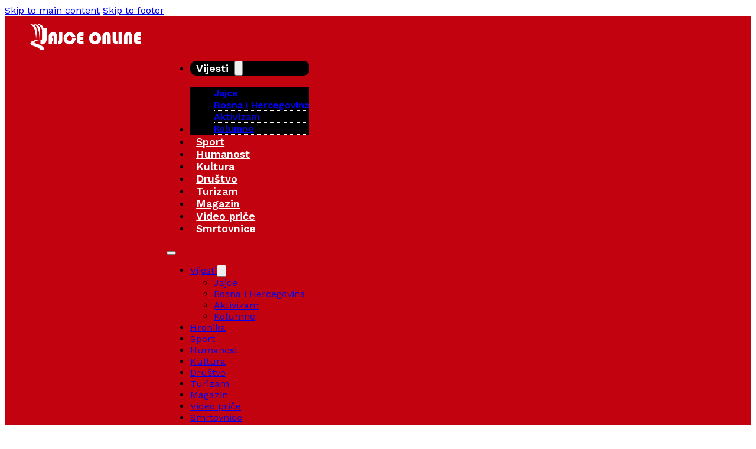

--- FILE ---
content_type: text/html; charset=UTF-8
request_url: https://jajce-online.com/broj-transplantacija-u-bih-jos-mali-vise-od-300-osoba-na-listi-cekanja/
body_size: 191950
content:
<!DOCTYPE html>
<html lang="bs-BA">
<head>
<meta charset="UTF-8">
<meta name="viewport" content="width=device-width, initial-scale=1">
<meta name='robots' content='index, follow, max-image-preview:large, max-snippet:-1, max-video-preview:-1' />

	<!-- This site is optimized with the Yoast SEO plugin v26.6 - https://yoast.com/wordpress/plugins/seo/ -->
	<title>Broj transplantacija u BiH još mali, više od 300 osoba na listi čekanja - Jajce Online</title>
	<link rel="canonical" href="https://jajce-online.com/broj-transplantacija-u-bih-jos-mali-vise-od-300-osoba-na-listi-cekanja/" />
	<meta property="og:locale" content="bs_BA" />
	<meta property="og:type" content="article" />
	<meta property="og:title" content="Broj transplantacija u BiH još mali, više od 300 osoba na listi čekanja - Jajce Online" />
	<meta property="og:description" content="BiH je poduzela prve ozbiljnije korake na putu prema Eurotransplantu. Članstvom u ovoj organizaciji državljanima BiH kojima je to jedina nada za preživljavanje pružili bi se značajno veći izgledi za presađivanje organa, piše Večernji list BiH. Naime, trenutačno se u ovoj zemlji napravi tek od 8 do 14 transplantacija godišnje, i to uglavnom sa živog donora, [&hellip;]" />
	<meta property="og:url" content="https://jajce-online.com/broj-transplantacija-u-bih-jos-mali-vise-od-300-osoba-na-listi-cekanja/" />
	<meta property="og:site_name" content="Jajce Online" />
	<meta property="article:publisher" content="https://www.facebook.com/VijestiizJajca" />
	<meta property="article:published_time" content="2024-06-11T21:55:08+00:00" />
	<meta property="og:image" content="https://jajce-online.com/wp-content/uploads/2024/06/48a48fe174c1471eb4f1.webp" />
	<meta property="og:image:width" content="1080" />
	<meta property="og:image:height" content="720" />
	<meta property="og:image:type" content="image/webp" />
	<meta name="author" content="Jajce Online" />
	<meta name="twitter:card" content="summary_large_image" />
	<meta name="twitter:label1" content="Written by" />
	<meta name="twitter:data1" content="Jajce Online" />
	<meta name="twitter:label2" content="Est. reading time" />
	<meta name="twitter:data2" content="3 minute" />
	<script type="application/ld+json" class="yoast-schema-graph">{"@context":"https://schema.org","@graph":[{"@type":"Article","@id":"https://jajce-online.com/broj-transplantacija-u-bih-jos-mali-vise-od-300-osoba-na-listi-cekanja/#article","isPartOf":{"@id":"https://jajce-online.com/broj-transplantacija-u-bih-jos-mali-vise-od-300-osoba-na-listi-cekanja/"},"author":{"name":"Jajce Online","@id":"https://jajce-online.com/#/schema/person/49e73c0eade98d1eee73046cca405b33"},"headline":"Broj transplantacija u BiH još mali, više od 300 osoba na listi čekanja","datePublished":"2024-06-11T21:55:08+00:00","mainEntityOfPage":{"@id":"https://jajce-online.com/broj-transplantacija-u-bih-jos-mali-vise-od-300-osoba-na-listi-cekanja/"},"wordCount":542,"publisher":{"@id":"https://jajce-online.com/#organization"},"image":{"@id":"https://jajce-online.com/broj-transplantacija-u-bih-jos-mali-vise-od-300-osoba-na-listi-cekanja/#primaryimage"},"thumbnailUrl":"https://jajce-online.com/wp-content/uploads/2024/06/48a48fe174c1471eb4f1.webp","articleSection":["BOSNA I HERCEGOVINA","VIJESTI"],"inLanguage":"bs-BA"},{"@type":"WebPage","@id":"https://jajce-online.com/broj-transplantacija-u-bih-jos-mali-vise-od-300-osoba-na-listi-cekanja/","url":"https://jajce-online.com/broj-transplantacija-u-bih-jos-mali-vise-od-300-osoba-na-listi-cekanja/","name":"Broj transplantacija u BiH još mali, više od 300 osoba na listi čekanja - Jajce Online","isPartOf":{"@id":"https://jajce-online.com/#website"},"primaryImageOfPage":{"@id":"https://jajce-online.com/broj-transplantacija-u-bih-jos-mali-vise-od-300-osoba-na-listi-cekanja/#primaryimage"},"image":{"@id":"https://jajce-online.com/broj-transplantacija-u-bih-jos-mali-vise-od-300-osoba-na-listi-cekanja/#primaryimage"},"thumbnailUrl":"https://jajce-online.com/wp-content/uploads/2024/06/48a48fe174c1471eb4f1.webp","datePublished":"2024-06-11T21:55:08+00:00","breadcrumb":{"@id":"https://jajce-online.com/broj-transplantacija-u-bih-jos-mali-vise-od-300-osoba-na-listi-cekanja/#breadcrumb"},"inLanguage":"bs-BA","potentialAction":[{"@type":"ReadAction","target":["https://jajce-online.com/broj-transplantacija-u-bih-jos-mali-vise-od-300-osoba-na-listi-cekanja/"]}]},{"@type":"ImageObject","inLanguage":"bs-BA","@id":"https://jajce-online.com/broj-transplantacija-u-bih-jos-mali-vise-od-300-osoba-na-listi-cekanja/#primaryimage","url":"https://jajce-online.com/wp-content/uploads/2024/06/48a48fe174c1471eb4f1.webp","contentUrl":"https://jajce-online.com/wp-content/uploads/2024/06/48a48fe174c1471eb4f1.webp","width":1080,"height":720},{"@type":"BreadcrumbList","@id":"https://jajce-online.com/broj-transplantacija-u-bih-jos-mali-vise-od-300-osoba-na-listi-cekanja/#breadcrumb","itemListElement":[{"@type":"ListItem","position":1,"name":"Home","item":"https://jajce-online.com/"},{"@type":"ListItem","position":2,"name":"Broj transplantacija u BiH još mali, više od 300 osoba na listi čekanja"}]},{"@type":"WebSite","@id":"https://jajce-online.com/#website","url":"https://jajce-online.com/","name":"Jajce Online","description":"","publisher":{"@id":"https://jajce-online.com/#organization"},"potentialAction":[{"@type":"SearchAction","target":{"@type":"EntryPoint","urlTemplate":"https://jajce-online.com/?s={search_term_string}"},"query-input":{"@type":"PropertyValueSpecification","valueRequired":true,"valueName":"search_term_string"}}],"inLanguage":"bs-BA"},{"@type":"Organization","@id":"https://jajce-online.com/#organization","name":"Jajce Media","url":"https://jajce-online.com/","logo":{"@type":"ImageObject","inLanguage":"bs-BA","@id":"https://jajce-online.com/#/schema/logo/image/","url":"https://jajce-online.com/wp-content/uploads/marketing/Jajce-Online-logo.webp","contentUrl":"https://jajce-online.com/wp-content/uploads/marketing/Jajce-Online-logo.webp","width":850,"height":800,"caption":"Jajce Media"},"image":{"@id":"https://jajce-online.com/#/schema/logo/image/"},"sameAs":["https://www.facebook.com/VijestiizJajca","https://www.instagram.com/jajce_online/","https://www.youtube.com/channel/UCYBY3uAkVqDjHoXKkLENgtQ/videos"]},{"@type":"Person","@id":"https://jajce-online.com/#/schema/person/49e73c0eade98d1eee73046cca405b33","name":"Jajce Online","image":{"@type":"ImageObject","inLanguage":"bs-BA","@id":"https://jajce-online.com/#/schema/person/image/","url":"https://secure.gravatar.com/avatar/6a97c3502036e959a79b8fa1ff068c58d31563fe679a466719f9e3ab7ee68cb5?s=96&d=mm&r=g","contentUrl":"https://secure.gravatar.com/avatar/6a97c3502036e959a79b8fa1ff068c58d31563fe679a466719f9e3ab7ee68cb5?s=96&d=mm&r=g","caption":"Jajce Online"},"sameAs":["http://jajce-online.com"],"url":"https://jajce-online.com/author/portal-admin/"}]}</script>
	<!-- / Yoast SEO plugin. -->


<link rel='dns-prefetch' href='//stats.wp.com' />
<link rel='dns-prefetch' href='//fonts.googleapis.com' />
<link rel='dns-prefetch' href='//v0.wordpress.com' />
<link rel="alternate" type="application/rss+xml" title="Jajce Online &raquo; novosti" href="https://jajce-online.com/feed/" />
<link rel="alternate" type="application/rss+xml" title="Jajce Online &raquo;  novosti o komentarima" href="https://jajce-online.com/comments/feed/" />
<link rel="alternate" title="oEmbed (JSON)" type="application/json+oembed" href="https://jajce-online.com/wp-json/oembed/1.0/embed?url=https%3A%2F%2Fjajce-online.com%2Fbroj-transplantacija-u-bih-jos-mali-vise-od-300-osoba-na-listi-cekanja%2F" />
<link rel="alternate" title="oEmbed (XML)" type="text/xml+oembed" href="https://jajce-online.com/wp-json/oembed/1.0/embed?url=https%3A%2F%2Fjajce-online.com%2Fbroj-transplantacija-u-bih-jos-mali-vise-od-300-osoba-na-listi-cekanja%2F&#038;format=xml" />
<link rel="preconnect" href="https://fonts.gstatic.com/" crossorigin><style id='wp-img-auto-sizes-contain-inline-css'>
img:is([sizes=auto i],[sizes^="auto," i]){contain-intrinsic-size:3000px 1500px}
/*# sourceURL=wp-img-auto-sizes-contain-inline-css */
</style>
<style id='classic-theme-styles-inline-css'>
/*! This file is auto-generated */
.wp-block-button__link{color:#fff;background-color:#32373c;border-radius:9999px;box-shadow:none;text-decoration:none;padding:calc(.667em + 2px) calc(1.333em + 2px);font-size:1.125em}.wp-block-file__button{background:#32373c;color:#fff;text-decoration:none}
/*# sourceURL=/wp-includes/css/classic-themes.min.css */
</style>
<link rel='stylesheet' id='bricks-frontend-css' href='https://jajce-online.com/wp-content/themes/bricks/assets/css/frontend-layer.min.css?ver=1765438653' media='all' />
<link rel='stylesheet' id='bricks-child-css' href='https://jajce-online.com/wp-content/themes/bricks-child/style.css?ver=1765576352' media='all' />
<link rel='stylesheet' id='bricks-font-awesome-6-brands-css' href='https://jajce-online.com/wp-content/themes/bricks/assets/css/libs/font-awesome-6-brands-layer.min.css?ver=1765438653' media='all' />
<link rel='stylesheet' id='bricks-font-awesome-6-css' href='https://jajce-online.com/wp-content/themes/bricks/assets/css/libs/font-awesome-6-layer.min.css?ver=1765438653' media='all' />
<link rel='stylesheet' id='bricks-themify-icons-css' href='https://jajce-online.com/wp-content/themes/bricks/assets/css/libs/themify-icons-layer.min.css?ver=1765438653' media='all' />
<style id='bricks-frontend-inline-inline-css'>
html {scroll-behavior: smooth}:root {} .brxe-container {width: 1240px} .woocommerce main.site-main {width: 1240px} #brx-content.wordpress {width: 1240px} .brxe-section {padding-right: 10px; padding-left: 10px} body {font-size: 16px; font-family: "Work Sans"} h1, h2, h3, h4, h5, h6 {font-family: "Work Sans"}@media (max-width: 767px) { .brxe-section {padding-right: 20px; padding-left: 20px}}@media (max-width: 478px) {.temperature-box.brxe-div {display: flex; flex-direction: row}}:root {--bricks-color-vsafym: #c30210;--bricks-color-izopct: #000000;--bricks-color-kdggzj: #ffffff;--bricks-color-kswkfe: #e02432;--bricks-color-jjyqud: #111111;--bricks-color-fusdvg: #2c9e1c;--bricks-color-fwsupm: #dddddd;--bricks-color-rjlnfd: #052659;}#brxe-jidfcg:not(.tag), #brxe-jidfcg img {object-fit: contain}#brxe-jidfcg {height: 50px; width: auto}#brxe-ieifht {display: flex; column-gap: 5px; align-items: center; width: 20%}@media (max-width: 767px) {#brxe-ieifht {order: 1; width: 50%}}@media (max-width: 478px) {#brxe-ieifht {width: 40%}}@layer bricks {@media (max-width: 767px) {#brxe-pvnjce .bricks-nav-menu-wrapper { display: none; }#brxe-pvnjce .bricks-mobile-menu-toggle { display: block; }}}#brxe-pvnjce .bricks-nav-menu > li > a {font-size: 18px; color: var(--bricks-color-kdggzj); font-weight: 600; font-family: "Work Sans"; line-height: 1.2; padding-top: 2px; padding-right: 10px; padding-bottom: 2px; padding-left: 10px; justify-content: flex-start}#brxe-pvnjce .bricks-nav-menu > li > .brx-submenu-toggle > * {font-size: 18px; color: var(--bricks-color-kdggzj); font-weight: 600; font-family: "Work Sans"; line-height: 1.2; padding-top: 2px; padding-right: 10px; padding-bottom: 2px; padding-left: 10px}#brxe-pvnjce .bricks-nav-menu > li {margin-left: 0}#brxe-pvnjce .bricks-nav-menu {gap: 10px}#brxe-pvnjce .bricks-nav-menu > li:hover > a {border-radius: 10px; background-color: var(--bricks-color-izopct)}#brxe-pvnjce .bricks-nav-menu > li:hover > .brx-submenu-toggle {border-radius: 10px; background-color: var(--bricks-color-izopct)}#brxe-pvnjce .bricks-nav-menu .brx-submenu-toggle button {margin-left: 0; padding-top: 0; padding-right: 10px; padding-bottom: 0; padding-left: 0}#brxe-pvnjce .bricks-nav-menu .sub-menu {background-color: var(--bricks-color-izopct)}#brxe-pvnjce .bricks-nav-menu > li > .brx-submenu-toggle {justify-content: flex-start}#brxe-pvnjce .bricks-nav-menu .sub-menu > li {border-bottom: 1px dotted var(--bricks-color-kdggzj)}#brxe-pvnjce .bricks-nav-menu .sub-menu a {padding-top: 10px; padding-bottom: 10px}#brxe-pvnjce .bricks-nav-menu .sub-menu button {padding-top: 10px; padding-bottom: 10px}#brxe-pvnjce .bricks-nav-menu .sub-menu > li > a {font-family: "Work Sans"; font-weight: 600; line-height: 1.2}#brxe-pvnjce .bricks-nav-menu .sub-menu > li > .brx-submenu-toggle > * {font-family: "Work Sans"; font-weight: 600; line-height: 1.2}#brxe-pvnjce .bricks-nav-menu > li > .sub-menu {transform: translateY(20px)}#brxe-pvnjce .bricks-nav-menu > li > .brx-megamenu {transform: translateY(20px)}#brxe-pvnjce .bricks-nav-menu .sub-menu > .current-menu-item > a {background-color: var(--bricks-color-vsafym)}#brxe-pvnjce .bricks-nav-menu .sub-menu > .current-menu-item > .brx-submenu-toggle {background-color: var(--bricks-color-vsafym)}#brxe-pvnjce .bricks-nav-menu .sub-menu > .current-menu-ancestor > a {background-color: var(--bricks-color-vsafym)}#brxe-pvnjce .bricks-nav-menu .sub-menu > .current-menu-ancestor > .brx-submenu-toggle {background-color: var(--bricks-color-vsafym)}#brxe-pvnjce .bricks-nav-menu .sub-menu .menu-item:hover {background-color: var(--bricks-color-vsafym)}#brxe-pvnjce .bricks-nav-menu > .current-menu-item > a {background-color: var(--bricks-color-izopct)}#brxe-pvnjce .bricks-nav-menu > .current-menu-item > .brx-submenu-toggle {background-color: var(--bricks-color-izopct)}#brxe-pvnjce .bricks-nav-menu > .current-menu-parent > a {background-color: var(--bricks-color-izopct); border-radius: 10px}#brxe-pvnjce .bricks-nav-menu > .current-menu-parent > .brx-submenu-toggle {background-color: var(--bricks-color-izopct); border-radius: 10px}#brxe-pvnjce .bricks-nav-menu > .current-menu-ancestor > a {background-color: var(--bricks-color-izopct); border-radius: 10px}#brxe-pvnjce .bricks-nav-menu > .current-menu-ancestor > .brx-submenu-toggle {background-color: var(--bricks-color-izopct); border-radius: 10px}#brxe-pvnjce .bricks-nav-menu .current-menu-item > a {border-radius: 10px}#brxe-pvnjce .bricks-nav-menu .current-menu-item > .brx-submenu-toggle {border-radius: 10px}@media (max-width: 991px) {#brxe-pvnjce .bricks-nav-menu > li > a {font-size: 16px}#brxe-pvnjce .bricks-nav-menu > li > .brx-submenu-toggle > * {font-size: 16px}}@media (max-width: 767px) {#brxe-pvnjce .bricks-mobile-menu-wrapper {width: 80%; justify-content: center}#brxe-pvnjce .bricks-mobile-menu-wrapper:before {background-color: var(--bricks-color-vsafym)}#brxe-pvnjce .bricks-mobile-menu-overlay {background-color: rgba(0, 0, 0, 0.77)}#brxe-pvnjce .bricks-mobile-menu > li > a {padding-top: 10px; padding-bottom: 10px; font-size: 18px; line-height: 1.2}#brxe-pvnjce .bricks-mobile-menu > li > .brx-submenu-toggle > * {padding-top: 10px; padding-bottom: 10px; font-size: 18px; line-height: 1.2}#brxe-pvnjce .bricks-mobile-menu [aria-current="page"] {color: var(--bricks-color-kdggzj); font-weight: 800}#brxe-pvnjce .bricks-mobile-menu [aria-current="page"] + button {color: var(--bricks-color-kdggzj); font-weight: 800}#brxe-pvnjce .bricks-mobile-menu > .current-menu-item > a {color: var(--bricks-color-kdggzj); font-weight: 800}#brxe-pvnjce .bricks-mobile-menu > .current-menu-parent > a {color: var(--bricks-color-kdggzj); font-weight: 800}#brxe-pvnjce .bricks-mobile-menu > .current-menu-item > .brx-submenu-toggle > * {color: var(--bricks-color-kdggzj); font-weight: 800}#brxe-pvnjce .bricks-mobile-menu > .current-menu-parent > .brx-submenu-toggle > * {color: var(--bricks-color-kdggzj); font-weight: 800}#brxe-pvnjce .bricks-mobile-menu .sub-menu > .menu-item > a {padding-top: 10px; padding-bottom: 10px}#brxe-pvnjce .bricks-mobile-menu .sub-menu > .menu-item > .brx-submenu-toggle > * {padding-top: 10px; padding-bottom: 10px}#brxe-pvnjce .bricks-mobile-menu .sub-menu > li > a {font-size: 18px; line-height: 1.2}#brxe-pvnjce .bricks-mobile-menu .sub-menu > li > .brx-submenu-toggle > * {font-size: 18px; line-height: 1.2}#brxe-pvnjce .bricks-mobile-menu .sub-menu > .current-menu-item > a {font-weight: 800; color: var(--bricks-color-kdggzj)}#brxe-pvnjce .bricks-mobile-menu .sub-menu > .current-menu-item > .brx-submenu-toggle > * {font-weight: 800; color: var(--bricks-color-kdggzj)}#brxe-pvnjce .bricks-mobile-menu-toggle {width: 40px !important; color: var(--bricks-color-kdggzj)}#brxe-pvnjce .bricks-mobile-menu-toggle .bar-top {width: 40px !important}#brxe-pvnjce .bricks-mobile-menu-toggle .bar-center {width: 40px !important}#brxe-pvnjce .bricks-mobile-menu-toggle .bar-bottom {width: 40px !important}#brxe-pvnjce.show-mobile-menu .bricks-mobile-menu-toggle {color: var(--bricks-color-kdggzj) !important}#brxe-pvnjce .bricks-mobile-menu > li > a:hover {background-color: var(--bricks-color-izopct)}#brxe-pvnjce .bricks-mobile-menu > li > .brx-submenu-toggle:hover {background-color: var(--bricks-color-izopct)}#brxe-pvnjce .bricks-mobile-menu > li > a[aria-current="page"] {background-color: var(--bricks-color-izopct)}#brxe-pvnjce .bricks-mobile-menu > .current-menu-item > .brx-submenu-toggle {background-color: var(--bricks-color-izopct)}#brxe-pvnjce .bricks-mobile-menu .sub-menu > .menu-item > a[aria-current="page"] {background-color: var(--bricks-color-izopct)}#brxe-pvnjce .bricks-mobile-menu .sub-menu .current-menu-item > .brx-submenu-toggle {background-color: var(--bricks-color-izopct)}#brxe-pvnjce .bricks-mobile-menu .sub-menu > .menu-item > a:hover {background-color: var(--bricks-color-izopct)}#brxe-pvnjce .bricks-mobile-menu .sub-menu > .menu-item > .brx-submenu-toggle:hover {background-color: var(--bricks-color-izopct)}}@media (max-width: 478px) {#brxe-pvnjce .bricks-mobile-menu-wrapper {width: 80%}#brxe-pvnjce .bricks-mobile-menu-wrapper:before {background-color: var(--bricks-color-vsafym)}#brxe-pvnjce .bricks-mobile-menu-overlay {background-color: rgba(0, 0, 0, 0.78)}#brxe-pvnjce .bricks-mobile-menu > li > a {line-height: 1.4; font-size: 18px; font-weight: 500; padding-top: 10px; padding-bottom: 10px}#brxe-pvnjce .bricks-mobile-menu > li > .brx-submenu-toggle > * {line-height: 1.4; font-size: 18px; font-weight: 500; padding-top: 10px; padding-bottom: 10px}#brxe-pvnjce .bricks-mobile-menu .sub-menu > .menu-item > a {padding-top: 10px; padding-bottom: 10px}#brxe-pvnjce .bricks-mobile-menu .sub-menu > .menu-item > .brx-submenu-toggle > * {padding-top: 10px; padding-bottom: 10px}#brxe-pvnjce .bricks-mobile-menu .sub-menu > li > a {font-size: 18px; line-height: 1.4}#brxe-pvnjce .bricks-mobile-menu .sub-menu > li > .brx-submenu-toggle > * {font-size: 18px; line-height: 1.4}#brxe-pvnjce .bricks-mobile-menu-toggle {color: var(--bricks-color-kdggzj); width: 40px !important}#brxe-pvnjce .bricks-mobile-menu-toggle .bar-top {width: 40px !important}#brxe-pvnjce .bricks-mobile-menu-toggle .bar-center {width: 40px !important}#brxe-pvnjce .bricks-mobile-menu-toggle .bar-bottom {width: 40px !important}#brxe-pvnjce.show-mobile-menu .bricks-mobile-menu-toggle {color: var(--bricks-color-kdggzj) !important}#brxe-pvnjce .bricks-mobile-menu .sub-menu > .menu-item > a:hover {background-color: var(--bricks-color-izopct)}#brxe-pvnjce .bricks-mobile-menu .sub-menu > .menu-item > .brx-submenu-toggle:hover {background-color: var(--bricks-color-izopct)}#brxe-pvnjce .bricks-mobile-menu .sub-menu > .menu-item > a[aria-current="page"] {background-color: var(--bricks-color-izopct)}#brxe-pvnjce .bricks-mobile-menu .sub-menu .current-menu-item > .brx-submenu-toggle {background-color: var(--bricks-color-izopct)}}#brxe-cysupt {width: 60%; display: flex; flex-direction: column; align-items: center; justify-content: center}@media (max-width: 767px) {#brxe-cysupt {order: 3; width: 16%; align-items: flex-end}}#brxe-esfvwt button {color: var(--bricks-color-kdggzj); font-size: 26px; font-weight: 600; line-height: 1}#brxe-esfvwt .bricks-search-overlay {background-color: rgba(0, 0, 0, 0.78)}#brxe-esfvwt .title {color: var(--bricks-color-kdggzj)}@media (max-width: 478px) {#brxe-esfvwt form {padding-right: 20px; padding-left: 20px}}#brxe-qqndgo {color: var(--bricks-color-kdggzj); fill: var(--bricks-color-kdggzj); font-size: 25px}#brxe-mbxhdo {color: var(--bricks-color-kdggzj); font-size: 22px; line-height: 1.2}@media (max-width: 991px) {#brxe-mbxhdo {font-size: 18px}}#brxe-hpjjff {display: flex; align-items: center; column-gap: 5px}@media (max-width: 478px) {#brxe-hpjjff {flex-direction: row}}#brxe-aqsibn {display: flex; column-gap: 2%; width: 20%; justify-content: flex-end}@media (max-width: 767px) {#brxe-aqsibn {order: 2; width: 30%}}@media (max-width: 478px) {#brxe-aqsibn {width: 40%}}#brxe-qtfthl {width: 100%; flex-direction: row; justify-content: space-between; align-items: center}@media (max-width: 767px) {#brxe-qtfthl {column-gap: 2%}}#brxe-fotpmk {background-color: var(--bricks-color-vsafym); padding-top: 10px; padding-right: 40px; padding-bottom: 10px; padding-left: 40px}@media (max-width: 991px) {#brxe-fotpmk {padding-right: 10px; padding-left: 10px}}#brxe-pbpbxr {color: var(--bricks-color-kdggzj); fill: var(--bricks-color-kdggzj); font-size: 20px}@media (max-width: 767px) {#brxe-pbpbxr {font-size: 20px}}#brxe-vsnedg {color: var(--bricks-color-kdggzj); font-size: 18px; line-height: 1.2}@media (max-width: 991px) {#brxe-vsnedg {font-size: 18px}}@media (max-width: 767px) {#brxe-vsnedg {font-size: 18px}}#brxe-fyggon {display: flex; align-items: center; column-gap: 5px}@media (max-width: 478px) {#brxe-fyggon {flex-direction: row}}#brxe-coreet {align-items: center; justify-content: center}#brxe-kyivnx {background-color: #333333; padding-top: 5px; padding-bottom: 5px}#brxe-rdrlha {align-items: center}#brxe-flmshb {margin-top: 50px}.banner-section:has(> .brxe-container:empty) { display: none;}#brxe-saelih {color: var(--bricks-color-kswkfe); font-family: "Work Sans"; font-size: 18px; font-weight: 600; line-height: 1.2}@media (max-width: 478px) {#brxe-saelih {font-size: 14px}}#brxe-kejekz {color: var(--bricks-color-izopct); font-family: "Work Sans"; font-size: 52px; font-weight: 800; line-height: 1.1}@media (max-width: 991px) {#brxe-kejekz {font-size: 42px}}@media (max-width: 478px) {#brxe-kejekz {font-size: 36px}}#brxe-slkluf {font-family: "Work Sans"}#brxe-ndminn {font-family: "Work Sans"}#brxe-nycjra {display: flex; column-gap: 10px}@media (max-width: 478px) {#brxe-nycjra {width: 100%; flex-direction: column}}#brxe-eeyhkq li:nth-child(1) a {background-color: var(--bricks-color-vsafym); color: var(--bricks-color-kdggzj)}#brxe-eeyhkq li:nth-child(1) a:hover {background-color: var(--bricks-color-izopct)}#brxe-eeyhkq li:nth-child(2) a {background-color: var(--bricks-color-vsafym); color: var(--bricks-color-kdggzj)}#brxe-eeyhkq li:nth-child(2) a:hover {background-color: var(--bricks-color-izopct)}#brxe-eeyhkq li:nth-child(3) a {background-color: var(--bricks-color-vsafym); color: var(--bricks-color-kdggzj)}#brxe-eeyhkq li:nth-child(3) a:hover {background-color: var(--bricks-color-izopct)}#brxe-eeyhkq li:nth-child(4) a {background-color: var(--bricks-color-vsafym); color: var(--bricks-color-kdggzj)}#brxe-eeyhkq li:nth-child(4) a:hover {background-color: var(--bricks-color-izopct)}#brxe-eeyhkq li {margin-right: 10px}#brxe-ewqxkz {font-size: 20px; color: var(--bricks-color-kdggzj); fill: var(--bricks-color-kdggzj)}#brxe-dmfadf {display: flex; align-items: center; flex-direction: column; justify-content: center; width: 30px; height: 30px; background-color: var(--bricks-color-vsafym); border-radius: 50%}#brxe-dmfadf:hover {background-color: var(--bricks-color-izopct)}#brxe-riusix {display: flex}#brxe-wqftef {display: flex; justify-content: space-between; align-items: center}@media (max-width: 478px) {#brxe-wqftef {flex-wrap: wrap; row-gap: 10px}}#brxe-tdarbb {height: auto; border-radius: 10px; width: 100%}#brxe-tdarbb:not(.tag), #brxe-tdarbb img {object-fit: contain}#brxe-hgkvct {margin-top: 10px; margin-bottom: 10px}#brxe-smubam {color: var(--bricks-color-izopct); font-size: 18px; font-family: "Work Sans"}#brxe-smubam a { color:#c30210; font-weight:600;}.related-articles {margin-bottom:15px; display: grid; grid-template-columns: 1fr 1fr; grid-gap: 20px;} .related-article { display: flex; align-items: flex-start; text-align: left;border:1px solid #C30110;border-radius:3px} .related-naslov h2 {color:#C30110 !important;margin-bottom:10px;font-size:22px; line-height:1.2;} .related-article-image { flex: 0 0 25%; margin-right: 15px; line-height:0 !important;} .related-article-image img { width: 100%; border-radius:3px 0px 0px 3px;} .related-article-title { flex: 1; padding-top:5px;margin-top:0px;margin-bottom:0px;padding-bottom:5px;font-size:20px; line-height:1.2; font-family:inherit;} .related-article-title a { color: #000 !important;} .related-article-title a:hover {color:#C30110 !important;}@media (max-width: 767px) {.related-articles { grid-template-columns: 1fr !important; }.related-article-title {font-size:20px !important;line-height:1.2;margin:0px 5px 0px 5px;}.related-article-image {display:none;}}#brxe-kiywcj {font-weight: 500; font-family: "Work Sans"; margin-top: 20px}#brxe-hwjwfc {font-family: "Work Sans"; margin-right: 10px}#brxe-xcyofq li:nth-child(1) a {background-color: var(--bricks-color-vsafym); color: var(--bricks-color-kdggzj)}#brxe-xcyofq li:nth-child(1) a:hover {background-color: var(--bricks-color-izopct)}#brxe-xcyofq li:nth-child(2) a {background-color: var(--bricks-color-vsafym); color: var(--bricks-color-kdggzj)}#brxe-xcyofq li:nth-child(2) a:hover {background-color: var(--bricks-color-izopct)}#brxe-xcyofq li:nth-child(3) a {background-color: var(--bricks-color-vsafym); color: var(--bricks-color-kdggzj)}#brxe-xcyofq li:nth-child(3) a:hover {background-color: var(--bricks-color-izopct)}#brxe-xcyofq li:nth-child(4) a {background-color: var(--bricks-color-vsafym); color: var(--bricks-color-kdggzj)}#brxe-xcyofq li:nth-child(4) a:hover {background-color: var(--bricks-color-izopct)}#brxe-xcyofq li {margin-right: 10px}#brxe-lqmmyj {font-size: 20px; color: var(--bricks-color-kdggzj); fill: var(--bricks-color-kdggzj)}#brxe-lkscqf {display: flex; align-items: center; flex-direction: column; justify-content: center; width: 30px; height: 30px; background-color: var(--bricks-color-vsafym); border-radius: 50%}#brxe-lkscqf:hover {background-color: var(--bricks-color-izopct)}#brxe-ojeejg {display: flex}@media (max-width: 478px) {#brxe-ojeejg {width: 100%}}#brxe-wiinbx {font-family: "Work Sans"; color: var(--bricks-color-kdggzj); background-image: linear-gradient(90deg, #000000, #111111); padding-top: 2px; padding-right: 10px; padding-bottom: 2px; padding-left: 10px; border-radius: 10px}#brxe-wiinbx:hover {background-image: linear-gradient(90deg, #c30210, #e02432)}#brxe-mtmshs {display: flex; column-gap: 10px}#brxe-zynuez {display: flex; justify-content: space-between; align-items: center; margin-top: 20px}@media (max-width: 478px) {#brxe-zynuez {flex-wrap: wrap; row-gap: 10px}}#brxe-sduscu {margin-top: 30px}#brxe-jqwcyh {width: 65%; row-gap: 10px; display: flex; flex-direction: column}@media (max-width: 991px) {#brxe-jqwcyh {width: 80%}}@media (max-width: 767px) {#brxe-jqwcyh {width: 100%}}#brxe-jkztoh {align-items: center}#brxe-dmovvw {padding-top: 50px; padding-bottom: 60px}@media (max-width: 478px) {#brxe-dmovvw {padding-top: 30px; padding-bottom: 30px}}#brxe-kxsjvi.horizontal .line {border-top-color: var(--bricks-color-vsafym); border-top-width: 2px}#brxe-kxsjvi.vertical .line {border-right-color: var(--bricks-color-vsafym)}#brxe-kxsjvi .icon {color: var(--bricks-color-vsafym)}#brxe-kxsjvi .line {height: 2px}#brxe-dypqxg {font-family: "Work Sans"; font-weight: 800; font-size: 52px; line-height: 1.1; color: var(--bricks-color-izopct); min-width: 18%}@media (max-width: 991px) {#brxe-dypqxg {font-size: 42px}}@media (max-width: 478px) {#brxe-dypqxg {font-size: 36px}}#brxe-nlzwdk {flex-direction: column; align-items: center; column-gap: 2%; row-gap: 30px}.brxe-tziltl .brxe-nsoedi.brxe-image {height: 220px; width: 100%; border-radius: 10px; overflow: hidden}.brxe-tziltl .brxe-nsoedi.brxe-image:not(.tag), .brxe-tziltl .brxe-nsoedi.brxe-image img {object-fit: cover}.brxe-tziltl .brxe-nsoedi.brxe-image:hover {position: relative}:where(.brxe-tziltl .brxe-nsoedi.brxe-image:hover > *:not(figcaption)) {position: relative}.brxe-tziltl .brxe-nsoedi.brxe-image:hover::before {background-image: linear-gradient(rgba(17, 17, 17, 0.17), rgba(17, 17, 17, 0.17)); position: absolute; content: ""; top: 0; right: 0; bottom: 0; left: 0; pointer-events: none}.brxe-tziltl .brxe-xcuufb.brxe-text-basic {font-size: 14px; font-family: "Work Sans"; color: var(--bricks-color-kdggzj); background-image: linear-gradient(#000000, #111111); padding-top: 2px; padding-right: 10px; padding-bottom: 2px; padding-left: 10px; border-radius: 0 10px 0 10px; position: absolute; bottom: 0px; left: 0px}.brxe-tziltl .brxe-jvpute.brxe-div {display: flex; flex-direction: column; position: relative; align-items: flex-start}.brxe-tziltl .brxe-yzmqez.brxe-text-basic {color: var(--bricks-color-kswkfe); font-family: "Work Sans"; font-size: 14px; font-weight: 600; line-height: 1.2}.brxe-tziltl .brxe-iguetn.brxe-heading {font-family: "Work Sans"; font-weight: 800; color: var(--bricks-color-izopct); font-size: 26px; line-height: 1.2}.brxe-tziltl .brxe-iguetn.brxe-heading:hover {color: var(--bricks-color-vsafym)}@media (max-width: 991px) {.brxe-tziltl .brxe-iguetn.brxe-heading {font-size: 22px}}.brxe-tziltl.brxe-div {width: 32%; row-gap: 5px; display: flex; flex-direction: column}@media (max-width: 767px) {.brxe-tziltl.brxe-div {width: 49%}}@media (max-width: 478px) {.brxe-tziltl.brxe-div {width: 100%}}#brxe-posiwe {flex-direction: row; column-gap: 2%; flex-wrap: wrap; row-gap: 20px}#istaknutetri {margin-top: 30px; margin-bottom: 70px; row-gap: 30px}#brxe-wtmubc {align-items: center}#brxe-dttvxb {margin-top: 50px; margin-bottom: 50px}.banner-section:has(> .brxe-container:empty) { display: none;}#brxe-rsoqop {width: 15px; height: 15px; border-radius: 50%; background-color: var(--bricks-color-fusdvg)}#brxe-azixtu {color: var(--bricks-color-kdggzj)}@media (max-width: 991px) {#brxe-azixtu {font-size: 16px; line-height: 1.4}}#brxe-kpurqv {width: 20%; display: flex; column-gap: 10px; align-items: center}@media (max-width: 991px) {#brxe-kpurqv {width: 50%; justify-content: center}}@media (max-width: 478px) {#brxe-kpurqv {width: 100%}}#brxe-yugkqh .bricks-nav-menu > li > a {color: var(--bricks-color-kdggzj)}#brxe-yugkqh .bricks-nav-menu > li > .brx-submenu-toggle > * {color: var(--bricks-color-kdggzj)}#brxe-yugkqh .bricks-nav-menu > li {margin-left: 0}#brxe-yugkqh .bricks-nav-menu {gap: 25px}#brxe-yugkqh .bricks-nav-menu > li:hover > a {color: var(--bricks-color-vsafym)}#brxe-yugkqh .bricks-nav-menu > li:hover > .brx-submenu-toggle > * {color: var(--bricks-color-vsafym)}@media (max-width: 991px) {#brxe-yugkqh .bricks-nav-menu > li > a {font-size: 16px}#brxe-yugkqh .bricks-nav-menu > li > .brx-submenu-toggle > * {font-size: 16px}}@media (max-width: 478px) {#brxe-yugkqh .bricks-nav-menu {flex-direction: column; gap: 10px}#brxe-yugkqh .bricks-nav-menu > li > a {justify-content: center}#brxe-yugkqh .bricks-nav-menu > li > .brx-submenu-toggle {justify-content: center}}#brxe-aoqpqa {width: 60%; display: flex; flex-direction: column; align-items: center; justify-content: center}@media (max-width: 991px) {#brxe-aoqpqa {width: 100%}}#brxe-abcrdq {color: var(--bricks-color-kdggzj); fill: var(--bricks-color-kdggzj); font-size: 25px}#brxe-abcrdq:hover {color: var(--bricks-color-vsafym); fill: var(--bricks-color-vsafym)}#brxe-vqjmjr {color: var(--bricks-color-kdggzj); fill: var(--bricks-color-kdggzj); font-size: 25px}#brxe-vqjmjr:hover {color: var(--bricks-color-vsafym); fill: var(--bricks-color-vsafym)}#brxe-hihpho {color: var(--bricks-color-kdggzj); fill: var(--bricks-color-kdggzj); font-size: 25px}#brxe-hihpho:hover {color: var(--bricks-color-vsafym); fill: var(--bricks-color-vsafym)}#brxe-sxijdx {width: 20%; column-gap: 15px; display: flex; justify-content: flex-end}@media (max-width: 767px) {#brxe-sxijdx {justify-content: center}}@media (max-width: 478px) {#brxe-sxijdx {width: 100%}}#brxe-cktkxo {flex-direction: row; align-items: center}@media (max-width: 991px) {#brxe-cktkxo {flex-direction: column; row-gap: 20px}}#brxe-dzlnxn {color: var(--bricks-color-kdggzj); font-size: 16px}#brxe-ytyqjs {align-items: center}@media (max-width: 478px) {#brxe-ytyqjs {text-align: center; line-height: 1.4}}#brxe-fppebl {background-color: var(--bricks-color-izopct); padding-top: 60px; padding-bottom: 60px; row-gap: 40px}
/*# sourceURL=bricks-frontend-inline-inline-css */
</style>
<link rel='stylesheet' id='bricks-google-fonts-css' href='https://fonts.googleapis.com/css2?family=Work+Sans:ital,wght@0,100;0,200;0,300;0,400;0,500;0,600;0,700;0,800;0,900;1,100;1,200;1,300;1,400;1,500;1,600;1,700;1,800;1,900&#038;display=swap' media='all' />
<link rel="https://api.w.org/" href="https://jajce-online.com/wp-json/" /><link rel="alternate" title="JSON" type="application/json" href="https://jajce-online.com/wp-json/wp/v2/posts/78630" /><link rel="EditURI" type="application/rsd+xml" title="RSD" href="https://jajce-online.com/xmlrpc.php?rsd" />
<meta name="generator" content="WordPress 6.9" />
<link rel='shortlink' href='https://jajce-online.com/?p=78630' />
	<style>img#wpstats{display:none}</style>
		<!-- Google tag (gtag.js) -->
<script async src="https://www.googletagmanager.com/gtag/js?id=G-6YB52K7ET6"></script>
<script>
  window.dataLayer = window.dataLayer || [];
  function gtag(){dataLayer.push(arguments);}
  gtag('js', new Date());

  gtag('config', 'G-6YB52K7ET6');
</script>


<link rel="icon" href="https://jajce-online.com/wp-content/uploads/marketing/favicon-jajce-online-150x150.webp" sizes="32x32" />
<link rel="icon" href="https://jajce-online.com/wp-content/uploads/marketing/favicon-jajce-online.webp" sizes="192x192" />
<link rel="apple-touch-icon" href="https://jajce-online.com/wp-content/uploads/marketing/favicon-jajce-online.webp" />
<meta name="msapplication-TileImage" content="https://jajce-online.com/wp-content/uploads/marketing/favicon-jajce-online.webp" />

<meta property="og:url" content="https://jajce-online.com/broj-transplantacija-u-bih-jos-mali-vise-od-300-osoba-na-listi-cekanja/" />
<meta property="og:site_name" content="Jajce Online" />
<meta property="og:title" content="Broj transplantacija u BiH još mali, više od 300 osoba na listi čekanja" />
<meta property="og:description" content="BiH je poduzela prve ozbiljnije korake na putu prema Eurotransplantu. Članstvom u ovoj organizaciji državljanima BiH kojima je to jedina nada za preživljavanje pružili bi se značajno veći izgledi za presađivanje organa, piše Večernji list BiH. Naime, trenutačno se u ovoj zemlji napravi tek od 8 do 14 transplantacija godišnje, i to uglavnom sa živog donora, [&hellip;]" />
<meta property="og:image" content="https://jajce-online.com/wp-content/uploads/2024/06/48a48fe174c1471eb4f1.webp" />
<meta property="og:type" content="article" />
<style>
.ai-viewports                 {--ai: 1;}
.ai-viewport-3                { display: none !important;}
.ai-viewport-2                { display: none !important;}
.ai-viewport-1                { display: inherit !important;}
.ai-viewport-0                { display: none !important;}
@media (min-width: 768px) and (max-width: 979px) {
.ai-viewport-1                { display: none !important;}
.ai-viewport-2                { display: inherit !important;}
}
@media (max-width: 767px) {
.ai-viewport-1                { display: none !important;}
.ai-viewport-3                { display: inherit !important;}
}
.ai-rotate {position: relative;}
.ai-rotate-hidden {visibility: hidden;}
.ai-rotate-hidden-2 {position: absolute; top: 0; left: 0; width: 100%; height: 100%;}
.ai-list-data, .ai-ip-data, .ai-filter-check, .ai-fallback, .ai-list-block, .ai-list-block-ip, .ai-list-block-filter {visibility: hidden; position: absolute; width: 50%; height: 1px; top: -1000px; z-index: -9999; margin: 0px!important;}
.ai-list-data, .ai-ip-data, .ai-filter-check, .ai-fallback {min-width: 1px;}
</style>
<style id='global-styles-inline-css'>
:root{--wp--preset--aspect-ratio--square: 1;--wp--preset--aspect-ratio--4-3: 4/3;--wp--preset--aspect-ratio--3-4: 3/4;--wp--preset--aspect-ratio--3-2: 3/2;--wp--preset--aspect-ratio--2-3: 2/3;--wp--preset--aspect-ratio--16-9: 16/9;--wp--preset--aspect-ratio--9-16: 9/16;--wp--preset--color--black: #000000;--wp--preset--color--cyan-bluish-gray: #abb8c3;--wp--preset--color--white: #ffffff;--wp--preset--color--pale-pink: #f78da7;--wp--preset--color--vivid-red: #cf2e2e;--wp--preset--color--luminous-vivid-orange: #ff6900;--wp--preset--color--luminous-vivid-amber: #fcb900;--wp--preset--color--light-green-cyan: #7bdcb5;--wp--preset--color--vivid-green-cyan: #00d084;--wp--preset--color--pale-cyan-blue: #8ed1fc;--wp--preset--color--vivid-cyan-blue: #0693e3;--wp--preset--color--vivid-purple: #9b51e0;--wp--preset--gradient--vivid-cyan-blue-to-vivid-purple: linear-gradient(135deg,rgb(6,147,227) 0%,rgb(155,81,224) 100%);--wp--preset--gradient--light-green-cyan-to-vivid-green-cyan: linear-gradient(135deg,rgb(122,220,180) 0%,rgb(0,208,130) 100%);--wp--preset--gradient--luminous-vivid-amber-to-luminous-vivid-orange: linear-gradient(135deg,rgb(252,185,0) 0%,rgb(255,105,0) 100%);--wp--preset--gradient--luminous-vivid-orange-to-vivid-red: linear-gradient(135deg,rgb(255,105,0) 0%,rgb(207,46,46) 100%);--wp--preset--gradient--very-light-gray-to-cyan-bluish-gray: linear-gradient(135deg,rgb(238,238,238) 0%,rgb(169,184,195) 100%);--wp--preset--gradient--cool-to-warm-spectrum: linear-gradient(135deg,rgb(74,234,220) 0%,rgb(151,120,209) 20%,rgb(207,42,186) 40%,rgb(238,44,130) 60%,rgb(251,105,98) 80%,rgb(254,248,76) 100%);--wp--preset--gradient--blush-light-purple: linear-gradient(135deg,rgb(255,206,236) 0%,rgb(152,150,240) 100%);--wp--preset--gradient--blush-bordeaux: linear-gradient(135deg,rgb(254,205,165) 0%,rgb(254,45,45) 50%,rgb(107,0,62) 100%);--wp--preset--gradient--luminous-dusk: linear-gradient(135deg,rgb(255,203,112) 0%,rgb(199,81,192) 50%,rgb(65,88,208) 100%);--wp--preset--gradient--pale-ocean: linear-gradient(135deg,rgb(255,245,203) 0%,rgb(182,227,212) 50%,rgb(51,167,181) 100%);--wp--preset--gradient--electric-grass: linear-gradient(135deg,rgb(202,248,128) 0%,rgb(113,206,126) 100%);--wp--preset--gradient--midnight: linear-gradient(135deg,rgb(2,3,129) 0%,rgb(40,116,252) 100%);--wp--preset--font-size--small: 13px;--wp--preset--font-size--medium: 20px;--wp--preset--font-size--large: 36px;--wp--preset--font-size--x-large: 42px;--wp--preset--spacing--20: 0.44rem;--wp--preset--spacing--30: 0.67rem;--wp--preset--spacing--40: 1rem;--wp--preset--spacing--50: 1.5rem;--wp--preset--spacing--60: 2.25rem;--wp--preset--spacing--70: 3.38rem;--wp--preset--spacing--80: 5.06rem;--wp--preset--shadow--natural: 6px 6px 9px rgba(0, 0, 0, 0.2);--wp--preset--shadow--deep: 12px 12px 50px rgba(0, 0, 0, 0.4);--wp--preset--shadow--sharp: 6px 6px 0px rgba(0, 0, 0, 0.2);--wp--preset--shadow--outlined: 6px 6px 0px -3px rgb(255, 255, 255), 6px 6px rgb(0, 0, 0);--wp--preset--shadow--crisp: 6px 6px 0px rgb(0, 0, 0);}:where(.is-layout-flex){gap: 0.5em;}:where(.is-layout-grid){gap: 0.5em;}body .is-layout-flex{display: flex;}.is-layout-flex{flex-wrap: wrap;align-items: center;}.is-layout-flex > :is(*, div){margin: 0;}body .is-layout-grid{display: grid;}.is-layout-grid > :is(*, div){margin: 0;}:where(.wp-block-columns.is-layout-flex){gap: 2em;}:where(.wp-block-columns.is-layout-grid){gap: 2em;}:where(.wp-block-post-template.is-layout-flex){gap: 1.25em;}:where(.wp-block-post-template.is-layout-grid){gap: 1.25em;}.has-black-color{color: var(--wp--preset--color--black) !important;}.has-cyan-bluish-gray-color{color: var(--wp--preset--color--cyan-bluish-gray) !important;}.has-white-color{color: var(--wp--preset--color--white) !important;}.has-pale-pink-color{color: var(--wp--preset--color--pale-pink) !important;}.has-vivid-red-color{color: var(--wp--preset--color--vivid-red) !important;}.has-luminous-vivid-orange-color{color: var(--wp--preset--color--luminous-vivid-orange) !important;}.has-luminous-vivid-amber-color{color: var(--wp--preset--color--luminous-vivid-amber) !important;}.has-light-green-cyan-color{color: var(--wp--preset--color--light-green-cyan) !important;}.has-vivid-green-cyan-color{color: var(--wp--preset--color--vivid-green-cyan) !important;}.has-pale-cyan-blue-color{color: var(--wp--preset--color--pale-cyan-blue) !important;}.has-vivid-cyan-blue-color{color: var(--wp--preset--color--vivid-cyan-blue) !important;}.has-vivid-purple-color{color: var(--wp--preset--color--vivid-purple) !important;}.has-black-background-color{background-color: var(--wp--preset--color--black) !important;}.has-cyan-bluish-gray-background-color{background-color: var(--wp--preset--color--cyan-bluish-gray) !important;}.has-white-background-color{background-color: var(--wp--preset--color--white) !important;}.has-pale-pink-background-color{background-color: var(--wp--preset--color--pale-pink) !important;}.has-vivid-red-background-color{background-color: var(--wp--preset--color--vivid-red) !important;}.has-luminous-vivid-orange-background-color{background-color: var(--wp--preset--color--luminous-vivid-orange) !important;}.has-luminous-vivid-amber-background-color{background-color: var(--wp--preset--color--luminous-vivid-amber) !important;}.has-light-green-cyan-background-color{background-color: var(--wp--preset--color--light-green-cyan) !important;}.has-vivid-green-cyan-background-color{background-color: var(--wp--preset--color--vivid-green-cyan) !important;}.has-pale-cyan-blue-background-color{background-color: var(--wp--preset--color--pale-cyan-blue) !important;}.has-vivid-cyan-blue-background-color{background-color: var(--wp--preset--color--vivid-cyan-blue) !important;}.has-vivid-purple-background-color{background-color: var(--wp--preset--color--vivid-purple) !important;}.has-black-border-color{border-color: var(--wp--preset--color--black) !important;}.has-cyan-bluish-gray-border-color{border-color: var(--wp--preset--color--cyan-bluish-gray) !important;}.has-white-border-color{border-color: var(--wp--preset--color--white) !important;}.has-pale-pink-border-color{border-color: var(--wp--preset--color--pale-pink) !important;}.has-vivid-red-border-color{border-color: var(--wp--preset--color--vivid-red) !important;}.has-luminous-vivid-orange-border-color{border-color: var(--wp--preset--color--luminous-vivid-orange) !important;}.has-luminous-vivid-amber-border-color{border-color: var(--wp--preset--color--luminous-vivid-amber) !important;}.has-light-green-cyan-border-color{border-color: var(--wp--preset--color--light-green-cyan) !important;}.has-vivid-green-cyan-border-color{border-color: var(--wp--preset--color--vivid-green-cyan) !important;}.has-pale-cyan-blue-border-color{border-color: var(--wp--preset--color--pale-cyan-blue) !important;}.has-vivid-cyan-blue-border-color{border-color: var(--wp--preset--color--vivid-cyan-blue) !important;}.has-vivid-purple-border-color{border-color: var(--wp--preset--color--vivid-purple) !important;}.has-vivid-cyan-blue-to-vivid-purple-gradient-background{background: var(--wp--preset--gradient--vivid-cyan-blue-to-vivid-purple) !important;}.has-light-green-cyan-to-vivid-green-cyan-gradient-background{background: var(--wp--preset--gradient--light-green-cyan-to-vivid-green-cyan) !important;}.has-luminous-vivid-amber-to-luminous-vivid-orange-gradient-background{background: var(--wp--preset--gradient--luminous-vivid-amber-to-luminous-vivid-orange) !important;}.has-luminous-vivid-orange-to-vivid-red-gradient-background{background: var(--wp--preset--gradient--luminous-vivid-orange-to-vivid-red) !important;}.has-very-light-gray-to-cyan-bluish-gray-gradient-background{background: var(--wp--preset--gradient--very-light-gray-to-cyan-bluish-gray) !important;}.has-cool-to-warm-spectrum-gradient-background{background: var(--wp--preset--gradient--cool-to-warm-spectrum) !important;}.has-blush-light-purple-gradient-background{background: var(--wp--preset--gradient--blush-light-purple) !important;}.has-blush-bordeaux-gradient-background{background: var(--wp--preset--gradient--blush-bordeaux) !important;}.has-luminous-dusk-gradient-background{background: var(--wp--preset--gradient--luminous-dusk) !important;}.has-pale-ocean-gradient-background{background: var(--wp--preset--gradient--pale-ocean) !important;}.has-electric-grass-gradient-background{background: var(--wp--preset--gradient--electric-grass) !important;}.has-midnight-gradient-background{background: var(--wp--preset--gradient--midnight) !important;}.has-small-font-size{font-size: var(--wp--preset--font-size--small) !important;}.has-medium-font-size{font-size: var(--wp--preset--font-size--medium) !important;}.has-large-font-size{font-size: var(--wp--preset--font-size--large) !important;}.has-x-large-font-size{font-size: var(--wp--preset--font-size--x-large) !important;}
/*# sourceURL=global-styles-inline-css */
</style>
<style id='wp-block-library-inline-css'>
:root{--wp-block-synced-color:#7a00df;--wp-block-synced-color--rgb:122,0,223;--wp-bound-block-color:var(--wp-block-synced-color);--wp-editor-canvas-background:#ddd;--wp-admin-theme-color:#007cba;--wp-admin-theme-color--rgb:0,124,186;--wp-admin-theme-color-darker-10:#006ba1;--wp-admin-theme-color-darker-10--rgb:0,107,160.5;--wp-admin-theme-color-darker-20:#005a87;--wp-admin-theme-color-darker-20--rgb:0,90,135;--wp-admin-border-width-focus:2px}@media (min-resolution:192dpi){:root{--wp-admin-border-width-focus:1.5px}}.wp-element-button{cursor:pointer}:root .has-very-light-gray-background-color{background-color:#eee}:root .has-very-dark-gray-background-color{background-color:#313131}:root .has-very-light-gray-color{color:#eee}:root .has-very-dark-gray-color{color:#313131}:root .has-vivid-green-cyan-to-vivid-cyan-blue-gradient-background{background:linear-gradient(135deg,#00d084,#0693e3)}:root .has-purple-crush-gradient-background{background:linear-gradient(135deg,#34e2e4,#4721fb 50%,#ab1dfe)}:root .has-hazy-dawn-gradient-background{background:linear-gradient(135deg,#faaca8,#dad0ec)}:root .has-subdued-olive-gradient-background{background:linear-gradient(135deg,#fafae1,#67a671)}:root .has-atomic-cream-gradient-background{background:linear-gradient(135deg,#fdd79a,#004a59)}:root .has-nightshade-gradient-background{background:linear-gradient(135deg,#330968,#31cdcf)}:root .has-midnight-gradient-background{background:linear-gradient(135deg,#020381,#2874fc)}:root{--wp--preset--font-size--normal:16px;--wp--preset--font-size--huge:42px}.has-regular-font-size{font-size:1em}.has-larger-font-size{font-size:2.625em}.has-normal-font-size{font-size:var(--wp--preset--font-size--normal)}.has-huge-font-size{font-size:var(--wp--preset--font-size--huge)}.has-text-align-center{text-align:center}.has-text-align-left{text-align:left}.has-text-align-right{text-align:right}.has-fit-text{white-space:nowrap!important}#end-resizable-editor-section{display:none}.aligncenter{clear:both}.items-justified-left{justify-content:flex-start}.items-justified-center{justify-content:center}.items-justified-right{justify-content:flex-end}.items-justified-space-between{justify-content:space-between}.screen-reader-text{border:0;clip-path:inset(50%);height:1px;margin:-1px;overflow:hidden;padding:0;position:absolute;width:1px;word-wrap:normal!important}.screen-reader-text:focus{background-color:#ddd;clip-path:none;color:#444;display:block;font-size:1em;height:auto;left:5px;line-height:normal;padding:15px 23px 14px;text-decoration:none;top:5px;width:auto;z-index:100000}html :where(.has-border-color){border-style:solid}html :where([style*=border-top-color]){border-top-style:solid}html :where([style*=border-right-color]){border-right-style:solid}html :where([style*=border-bottom-color]){border-bottom-style:solid}html :where([style*=border-left-color]){border-left-style:solid}html :where([style*=border-width]){border-style:solid}html :where([style*=border-top-width]){border-top-style:solid}html :where([style*=border-right-width]){border-right-style:solid}html :where([style*=border-bottom-width]){border-bottom-style:solid}html :where([style*=border-left-width]){border-left-style:solid}html :where(img[class*=wp-image-]){height:auto;max-width:100%}:where(figure){margin:0 0 1em}html :where(.is-position-sticky){--wp-admin--admin-bar--position-offset:var(--wp-admin--admin-bar--height,0px)}@media screen and (max-width:600px){html :where(.is-position-sticky){--wp-admin--admin-bar--position-offset:0px}}
:where(figure) { margin: 0; }
/*wp_block_styles_on_demand_placeholder:6977e06e4b94a*/
/*# sourceURL=wp-block-library-inline-css */
</style>
</head>

<body class="wp-singular post-template-default single single-post postid-78630 single-format-standard wp-custom-logo wp-theme-bricks wp-child-theme-bricks-child brx-body bricks-is-frontend wp-embed-responsive"><script async id="midas-phrygia" src="https://www.midas-
network.com/ScriptsControllerRule/midas-phrygia-1.min.js"
type="text/javascript" data-widget="2?portalWidgetId=2191&portalRuleId=298"></script>
		<a class="skip-link" href="#brx-content">Skip to main content</a>

					<a class="skip-link" href="#brx-footer">Skip to footer</a>
			<header id="brx-header" class="brx-sticky on-scroll"><section id="brxe-fotpmk" class="brxe-section bricks-lazy-hidden"><div id="brxe-qtfthl" class="brxe-container bricks-lazy-hidden"><a id="brxe-ieifht" href="https://jajce-online.com/" class="brxe-div bricks-lazy-hidden"><img width="1920" height="492" src="data:image/svg+xml,%3Csvg%20xmlns=&#039;http://www.w3.org/2000/svg&#039;%20viewBox=&#039;0%200%201920%20492&#039;%3E%3C/svg%3E" class="brxe-image css-filter size-full bricks-lazy-hidden" alt="" id="brxe-jidfcg" decoding="async" fetchpriority="high" data-src="https://jajce-online.com/wp-content/uploads/2025/12/jajce-online_Jajce-Online-logo_WEB.webp" data-type="string" data-sizes="(max-width: 1920px) 100vw, 1920px" data-srcset="https://jajce-online.com/wp-content/uploads/2025/12/jajce-online_Jajce-Online-logo_WEB.webp 1920w, https://jajce-online.com/wp-content/uploads/2025/12/jajce-online_Jajce-Online-logo_WEB-300x77.webp 300w, https://jajce-online.com/wp-content/uploads/2025/12/jajce-online_Jajce-Online-logo_WEB-768x197.webp 768w, https://jajce-online.com/wp-content/uploads/2025/12/jajce-online_Jajce-Online-logo_WEB-1536x394.webp 1536w" data-attachment-id="158166" data-permalink="https://jajce-online.com/jajce-online-logo_web/" data-orig-file="https://jajce-online.com/wp-content/uploads/2025/12/jajce-online_Jajce-Online-logo_WEB.webp" data-orig-size="1920,492" data-comments-opened="0" data-image-meta="{&quot;aperture&quot;:&quot;0&quot;,&quot;credit&quot;:&quot;&quot;,&quot;camera&quot;:&quot;&quot;,&quot;caption&quot;:&quot;&quot;,&quot;created_timestamp&quot;:&quot;0&quot;,&quot;copyright&quot;:&quot;&quot;,&quot;focal_length&quot;:&quot;0&quot;,&quot;iso&quot;:&quot;0&quot;,&quot;shutter_speed&quot;:&quot;0&quot;,&quot;title&quot;:&quot;&quot;,&quot;orientation&quot;:&quot;0&quot;}" data-image-title="jajce-online_Jajce Online logo_WEB" data-image-description="" data-image-caption="" data-medium-file="https://jajce-online.com/wp-content/uploads/2025/12/jajce-online_Jajce-Online-logo_WEB-300x77.webp" data-large-file="https://jajce-online.com/wp-content/uploads/2025/12/jajce-online_Jajce-Online-logo_WEB.webp" /></a><div id="brxe-cysupt" class="brxe-div bricks-lazy-hidden"><div id="brxe-pvnjce" data-script-id="pvnjce" class="brxe-nav-menu"><nav class="bricks-nav-menu-wrapper mobile_landscape"><ul id="menu-glavni-menu" class="bricks-nav-menu"><li id="menu-item-8104" class="menu-item menu-item-type-taxonomy menu-item-object-category current-post-ancestor current-menu-parent current-post-parent menu-item-has-children menu-item-8104 bricks-menu-item"><div class="brx-submenu-toggle icon-right"><a href="https://jajce-online.com/vijesti/">Vijesti</a><button aria-expanded="false" aria-label="Vijesti Sub menu"><svg xmlns="http://www.w3.org/2000/svg" viewBox="0 0 12 12" fill="none" class="menu-item-icon"><path d="M1.50002 4L6.00002 8L10.5 4" stroke-width="1.5" stroke="currentcolor"></path></svg></button></div>
<ul class="sub-menu">
	<li id="menu-item-8107" class="menu-item menu-item-type-taxonomy menu-item-object-category menu-item-8107 bricks-menu-item"><a href="https://jajce-online.com/vijesti/jajce/">Jajce</a></li>
	<li id="menu-item-8105" class="menu-item menu-item-type-taxonomy menu-item-object-category current-post-ancestor current-menu-parent current-post-parent menu-item-8105 bricks-menu-item"><a href="https://jajce-online.com/vijesti/bosna-i-hercegovina/">Bosna i Hercegovina</a></li>
	<li id="menu-item-8106" class="menu-item menu-item-type-taxonomy menu-item-object-category menu-item-8106 bricks-menu-item"><a href="https://jajce-online.com/vijesti/aktivizam/">Aktivizam</a></li>
	<li id="menu-item-9109" class="menu-item menu-item-type-taxonomy menu-item-object-category menu-item-9109 bricks-menu-item"><a href="https://jajce-online.com/kolumne/">Kolumne</a></li>
</ul>
</li>
<li id="menu-item-8100" class="menu-item menu-item-type-taxonomy menu-item-object-category menu-item-8100 bricks-menu-item"><a href="https://jajce-online.com/hronika/">Hronika</a></li>
<li id="menu-item-8099" class="menu-item menu-item-type-taxonomy menu-item-object-category menu-item-8099 bricks-menu-item"><a href="https://jajce-online.com/sport/">Sport</a></li>
<li id="menu-item-8103" class="menu-item menu-item-type-taxonomy menu-item-object-category menu-item-8103 bricks-menu-item"><a href="https://jajce-online.com/humanost/">Humanost</a></li>
<li id="menu-item-8098" class="menu-item menu-item-type-taxonomy menu-item-object-category menu-item-8098 bricks-menu-item"><a href="https://jajce-online.com/kultura/">Kultura</a></li>
<li id="menu-item-8101" class="menu-item menu-item-type-taxonomy menu-item-object-category menu-item-8101 bricks-menu-item"><a href="https://jajce-online.com/drustvo/">Društvo</a></li>
<li id="menu-item-8097" class="menu-item menu-item-type-taxonomy menu-item-object-category menu-item-8097 bricks-menu-item"><a href="https://jajce-online.com/turizam/">Turizam</a></li>
<li id="menu-item-8102" class="menu-item menu-item-type-taxonomy menu-item-object-category menu-item-8102 bricks-menu-item"><a href="https://jajce-online.com/magazin/">Magazin</a></li>
<li id="menu-item-157491" class="menu-item menu-item-type-post_type menu-item-object-page menu-item-157491 bricks-menu-item"><a href="https://jajce-online.com/video/">Video priče</a></li>
<li id="menu-item-124995" class="menu-item menu-item-type-taxonomy menu-item-object-category menu-item-124995 bricks-menu-item"><a href="https://jajce-online.com/smrtovnice/">Smrtovnice</a></li>
</ul></nav>			<button class="bricks-mobile-menu-toggle" aria-haspopup="true" aria-label="Open mobile menu" aria-expanded="false">
				<span class="bar-top"></span>
				<span class="bar-center"></span>
				<span class="bar-bottom"></span>
			</button>
			<nav class="bricks-mobile-menu-wrapper left"><ul id="menu-glavni-menu-1" class="bricks-mobile-menu"><li class="menu-item menu-item-type-taxonomy menu-item-object-category current-post-ancestor current-menu-parent current-post-parent menu-item-has-children menu-item-8104 bricks-menu-item"><div class="brx-submenu-toggle icon-right"><a href="https://jajce-online.com/vijesti/">Vijesti</a><button aria-expanded="false" aria-label="Vijesti Sub menu"><svg xmlns="http://www.w3.org/2000/svg" viewBox="0 0 12 12" fill="none" class="menu-item-icon"><path d="M1.50002 4L6.00002 8L10.5 4" stroke-width="1.5" stroke="currentcolor"></path></svg></button></div>
<ul class="sub-menu">
	<li class="menu-item menu-item-type-taxonomy menu-item-object-category menu-item-8107 bricks-menu-item"><a href="https://jajce-online.com/vijesti/jajce/">Jajce</a></li>
	<li class="menu-item menu-item-type-taxonomy menu-item-object-category current-post-ancestor current-menu-parent current-post-parent menu-item-8105 bricks-menu-item"><a href="https://jajce-online.com/vijesti/bosna-i-hercegovina/">Bosna i Hercegovina</a></li>
	<li class="menu-item menu-item-type-taxonomy menu-item-object-category menu-item-8106 bricks-menu-item"><a href="https://jajce-online.com/vijesti/aktivizam/">Aktivizam</a></li>
	<li class="menu-item menu-item-type-taxonomy menu-item-object-category menu-item-9109 bricks-menu-item"><a href="https://jajce-online.com/kolumne/">Kolumne</a></li>
</ul>
</li>
<li class="menu-item menu-item-type-taxonomy menu-item-object-category menu-item-8100 bricks-menu-item"><a href="https://jajce-online.com/hronika/">Hronika</a></li>
<li class="menu-item menu-item-type-taxonomy menu-item-object-category menu-item-8099 bricks-menu-item"><a href="https://jajce-online.com/sport/">Sport</a></li>
<li class="menu-item menu-item-type-taxonomy menu-item-object-category menu-item-8103 bricks-menu-item"><a href="https://jajce-online.com/humanost/">Humanost</a></li>
<li class="menu-item menu-item-type-taxonomy menu-item-object-category menu-item-8098 bricks-menu-item"><a href="https://jajce-online.com/kultura/">Kultura</a></li>
<li class="menu-item menu-item-type-taxonomy menu-item-object-category menu-item-8101 bricks-menu-item"><a href="https://jajce-online.com/drustvo/">Društvo</a></li>
<li class="menu-item menu-item-type-taxonomy menu-item-object-category menu-item-8097 bricks-menu-item"><a href="https://jajce-online.com/turizam/">Turizam</a></li>
<li class="menu-item menu-item-type-taxonomy menu-item-object-category menu-item-8102 bricks-menu-item"><a href="https://jajce-online.com/magazin/">Magazin</a></li>
<li class="menu-item menu-item-type-post_type menu-item-object-page menu-item-157491 bricks-menu-item"><a href="https://jajce-online.com/video/">Video priče</a></li>
<li class="menu-item menu-item-type-taxonomy menu-item-object-category menu-item-124995 bricks-menu-item"><a href="https://jajce-online.com/smrtovnice/">Smrtovnice</a></li>
</ul></nav><div class="bricks-mobile-menu-overlay"></div></div></div><div id="brxe-aqsibn" class="brxe-div bricks-lazy-hidden"><div id="brxe-esfvwt" class="brxe-search"><button aria-expanded="false" aria-label="Toggle search" class="toggle"><i class="ti-search"></i></button>			<div class="bricks-search-overlay">
				<div class="bricks-search-inner">
					<h4 class="title">Pretraga portala</h4>
<form role="search" method="get" class="bricks-search-form" action="https://jajce-online.com/">
			<label for="search-input-esfvwt" class="screen-reader-text"><span>Search</span></label>
		<input type="search" placeholder="Unesite pojam za pretragu..." value="" name="s" id="search-input-esfvwt" />

	</form>
				</div>

				<button aria-label="Close search" class="close">×</button>			</div>
			</div><a id="brxe-hpjjff" href="https://meteo-jajce.ba" target="_blank" class="brxe-div temperature-box bricks-lazy-hidden"><i id="brxe-qqndgo" class="fas fa-temperature-empty brxe-icon"></i><div id="brxe-mbxhdo" class="brxe-text-basic"><span class="temp-value">…</span></div></a></div></div></section><section id="brxe-kyivnx" class="brxe-section bricks-lazy-hidden"><div id="brxe-coreet" class="brxe-container bricks-lazy-hidden"><a id="brxe-fyggon" href="https://meteo-jajce.ba" target="_blank" class="brxe-div temperature-box bricks-lazy-hidden"><i id="brxe-pbpbxr" class="fas fa-snowflake brxe-icon"></i><div id="brxe-vsnedg" class="brxe-text-basic">Trenutna visina snijega: <span class="snow-value">…</span></div></a></div></section></header><main id="brx-content"><section id="brxe-flmshb" class="brxe-section banner-section bricks-lazy-hidden"><div id="brxe-rdrlha" class="brxe-container bricks-lazy-hidden"></div></section><section id="brxe-dmovvw" class="brxe-section bricks-lazy-hidden"><div id="brxe-jkztoh" class="brxe-container bricks-lazy-hidden"><div id="brxe-jqwcyh" class="brxe-div bricks-lazy-hidden"><div id="brxe-saelih" class="brxe-text-basic"><a href="https://jajce-online.com/vijesti/bosna-i-hercegovina/">BOSNA I HERCEGOVINA</a>, <a href="https://jajce-online.com/vijesti/">VIJESTI</a></div><h1 id="brxe-kejekz" class="brxe-heading">Broj transplantacija u BiH još mali, više od 300 osoba na listi čekanja</h1><div id="brxe-wqftef" class="brxe-div bricks-lazy-hidden"><div id="brxe-nycjra" class="brxe-div bricks-lazy-hidden"><div id="brxe-slkluf" class="brxe-text-basic">Objavljeno: 11. Juna 2024. </div><div id="brxe-ndminn" data-script-id="ndminn" class="brxe-post-reading-time" data-prefix="Vrijeme čitanja: " data-suffix=" min" data-calculation-method="words" data-wpm="200"></div></div><div id="brxe-riusix" class="brxe-div bricks-lazy-hidden"><ul id="brxe-eeyhkq" class="brxe-post-sharing brand-colors"><li title="Share on Facebook" ><a class="facebook" href="https://www.facebook.com/sharer.php?u=https%3A%2F%2Fjajce-online.com%2Fbroj-transplantacija-u-bih-jos-mali-vise-od-300-osoba-na-listi-cekanja%2F&#038;picture=https%3A%2F%2Fjajce-online.com%2Fwp-content%2Fuploads%2F2024%2F06%2F48a48fe174c1471eb4f1.webp&#038;title=Broj%20transplantacija%20u%20BiH%20jo%C5%A1%20mali%2C%20vi%C5%A1e%20od%20300%20osoba%20na%20listi%20%C4%8Dekanja" rel="nofollow" aria-label="Facebook"><i class="fab fa-facebook-f"></i></a></li><li title="Share on LinkedIn" ><a class="linkedin" href="https://www.linkedin.com/shareArticle?mini=true&#038;url=https%3A%2F%2Fjajce-online.com%2Fbroj-transplantacija-u-bih-jos-mali-vise-od-300-osoba-na-listi-cekanja%2F&#038;title=Broj%20transplantacija%20u%20BiH%20jo%C5%A1%20mali%2C%20vi%C5%A1e%20od%20300%20osoba%20na%20listi%20%C4%8Dekanja" rel="nofollow" aria-label="LinkedIn"><i class="fab fa-linkedin-in"></i></a></li><li title="Share on WhatsApp" ><a class="whatsapp" href="https://api.whatsapp.com/send?text=*Broj%20transplantacija%20u%20BiH%20jo%C5%A1%20mali%2C%20vi%C5%A1e%20od%20300%20osoba%20na%20listi%20%C4%8Dekanja*+https%3A%2F%2Fjajce-online.com%2Fbroj-transplantacija-u-bih-jos-mali-vise-od-300-osoba-na-listi-cekanja%2F" rel="nofollow" aria-label="WhatsApp"><svg version="1.1" viewBox="0 0 512 512" fill="#000" xmlns="http://www.w3.org/2000/svg" xmlns:xlink="http://www.w3.org/1999/xlink"><path d="M260.062,32c-121.457,0 -219.928,97.701 -219.928,218.232c-1.42109e-14,41.23 11.532,79.79 31.559,112.687l-39.693,117.081l121.764,-38.682c31.508,17.285 67.745,27.146 106.298,27.146c121.473,0 219.938,-97.715 219.938,-218.232c0,-120.531 -98.465,-218.232 -219.938,-218.232Zm109.362,301.11c-5.174,12.827 -28.574,24.533 -38.899,25.072c-10.314,0.547 -10.608,7.994 -66.84,-16.434c-56.225,-24.434 -90.052,-83.844 -92.719,-87.67c-2.669,-3.812 -21.78,-31.047 -20.749,-58.455c1.038,-27.413 16.047,-40.346 21.404,-45.725c5.351,-5.387 11.486,-6.352 15.232,-6.413c4.428,-0.072 7.296,-0.132 10.573,-0.011c3.274,0.124 8.192,-0.685 12.45,10.639c4.256,11.323 14.443,39.153 15.746,41.989c1.302,2.839 2.108,6.126 0.102,9.771c-2.012,3.653 -3.042,5.935 -5.961,9.083c-2.935,3.148 -6.174,7.042 -8.792,9.449c-2.92,2.665 -5.97,5.572 -2.9,11.269c3.068,5.693 13.653,24.356 29.779,39.736c20.725,19.771 38.598,26.329 44.098,29.317c5.515,3.004 8.806,2.67 12.226,-0.929c3.404,-3.599 14.639,-15.746 18.596,-21.169c3.955,-5.438 7.661,-4.373 12.742,-2.329c5.078,2.052 32.157,16.556 37.673,19.551c5.51,2.989 9.193,4.529 10.51,6.9c1.317,2.38 0.901,13.531 -4.271,26.359Z"></path></svg></a></li><li title="Share on Telegram" ><a class="telegram" href="https://t.me/share/url?url=https%3A%2F%2Fjajce-online.com%2Fbroj-transplantacija-u-bih-jos-mali-vise-od-300-osoba-na-listi-cekanja%2F&#038;text=Broj%20transplantacija%20u%20BiH%20jo%C5%A1%20mali%2C%20vi%C5%A1e%20od%20300%20osoba%20na%20listi%20%C4%8Dekanja" rel="nofollow" aria-label="Telegram"><svg viewBox="0 0 300 300" fill="#000" xmlns="http://www.w3.org/2000/svg" xmlns:xlink="http://www.w3.org/1999/xlink"><path d="M 22.046997 135.832001 C 22.046997 135.832001 147.046997 84.531982 190.398987 66.468018 C 207.018005 59.242981 263.376007 36.121002 263.376007 36.121002 C 263.376007 36.121002 289.388 26.005981 287.220001 50.572021 C 286.497009 60.687988 280.71701 96.09198 274.937012 134.386993 C 266.265991 188.578003 256.872986 247.825989 256.872986 247.825989 C 256.872986 247.825989 255.428009 264.445007 243.144989 267.334991 C 230.862 270.225006 210.630005 257.220001 207.018005 254.32901 C 204.127014 252.161987 152.826996 219.647003 134.041 203.751007 C 128.983002 199.415985 123.203003 190.746002 134.763 180.630005 C 160.774994 156.786011 191.843994 127.161987 210.630005 108.376007 C 219.300995 99.705017 227.971008 79.473999 191.843994 104.039978 C 140.544006 139.445007 89.966003 172.682007 89.966003 172.682007 C 89.966003 172.682007 78.404999 179.907013 56.729004 173.403992 C 35.052002 166.902008 9.763 158.230988 9.763 158.230988 C 9.763 158.230988 -7.577003 147.393005 22.046997 135.832001 Z"/></svg></a></li></ul><a id="brxe-dmfadf" href="viber://forward?text=https://jajce-online.com/broj-transplantacija-u-bih-jos-mali-vise-od-300-osoba-na-listi-cekanja/" rel="nofollow" target="_blank" class="brxe-div bricks-lazy-hidden"><i id="brxe-ewqxkz" class="fab fa-viber brxe-icon"></i></a></div></div><img width="1080" height="720" src="data:image/svg+xml,%3Csvg%20xmlns=&#039;http://www.w3.org/2000/svg&#039;%20viewBox=&#039;0%200%201080%20720&#039;%3E%3C/svg%3E" class="brxe-image css-filter size-full bricks-lazy-hidden" alt="" id="brxe-tdarbb" decoding="async" data-src="https://jajce-online.com/wp-content/uploads/2024/06/48a48fe174c1471eb4f1.webp" data-type="string" data-attachment-id="78631" data-permalink="https://jajce-online.com/broj-transplantacija-u-bih-jos-mali-vise-od-300-osoba-na-listi-cekanja/48a48fe174c1471eb4f1/" data-orig-file="https://jajce-online.com/wp-content/uploads/2024/06/48a48fe174c1471eb4f1.webp" data-orig-size="1080,720" data-comments-opened="0" data-image-meta="{&quot;aperture&quot;:&quot;0&quot;,&quot;credit&quot;:&quot;&quot;,&quot;camera&quot;:&quot;&quot;,&quot;caption&quot;:&quot;&quot;,&quot;created_timestamp&quot;:&quot;0&quot;,&quot;copyright&quot;:&quot;&quot;,&quot;focal_length&quot;:&quot;0&quot;,&quot;iso&quot;:&quot;0&quot;,&quot;shutter_speed&quot;:&quot;0&quot;,&quot;title&quot;:&quot;&quot;,&quot;orientation&quot;:&quot;0&quot;}" data-image-title="48a48fe174c1471eb4f1" data-image-description="" data-image-caption="" data-medium-file="https://jajce-online.com/wp-content/uploads/2024/06/48a48fe174c1471eb4f1.webp" data-large-file="https://jajce-online.com/wp-content/uploads/2024/06/48a48fe174c1471eb4f1.webp" /><div id="brxe-smubam" class="brxe-post-content"><div class='code-block code-block-13' style='margin: 8px 0; clear: both;'>
<script async src="https://pagead2.googlesyndication.com/pagead/js/adsbygoogle.js?client=ca-pub-3851579778559799"
     crossorigin="anonymous"></script>
<ins class="adsbygoogle"
     style="display:block; text-align:center;"
     data-ad-layout="in-article"
     data-ad-format="fluid"
     data-ad-client="ca-pub-3851579778559799"
     data-ad-slot="6839160530"></ins>
<script>
     (adsbygoogle = window.adsbygoogle || []).push({});
</script></div>
<p>BiH je poduzela prve ozbiljnije korake na putu prema Eurotransplantu. Članstvom u ovoj organizaciji državljanima BiH kojima je to jedina nada za preživljavanje pružili bi se značajno veći izgledi za presađivanje organa, piše <strong>Večernji list BiH</strong>.</p>
<p>Naime, trenutačno se u ovoj zemlji napravi tek od 8 do 14 transplantacija godišnje, i to uglavnom sa živog donora, dok se broj onih na listi čekanja konstantno povećava. Broj tzv. kadaveričnih transplantacija (transplantacije od umrlih osoba) još uvijek je jako mali te se rade samo na području Federacije BiH.</p>
<div class='code-block code-block-13' style='margin: 8px 0; clear: both;'>
<script async src="https://pagead2.googlesyndication.com/pagead/js/adsbygoogle.js?client=ca-pub-3851579778559799"
     crossorigin="anonymous"></script>
<ins class="adsbygoogle"
     style="display:block; text-align:center;"
     data-ad-layout="in-article"
     data-ad-format="fluid"
     data-ad-client="ca-pub-3851579778559799"
     data-ad-slot="6839160530"></ins>
<script>
     (adsbygoogle = window.adsbygoogle || []).push({});
</script></div>
<p><strong>BiH mora napraviti iskorak</strong></p>
<p>Prema riječima prof. dr. Halime Resić, predsjednice Donorske mreže BiH, jedan od uvjeta ulaska BiH u obitelj Eurotransplanta je povećanje broja donora. U cilju pokretanja ove situacije s mrtve točke, na kojoj se godinama BiH nalazi, ministrica civilnih poslova BiH Dubravka Bošnjak sastala se proteklih dana s rukovodstvom Eurotransplanta u Leidenu, u Nizozemskoj. Tom je prilikom ministrica Bošnjak informirala nazočne o do sada poduzetim aktivnostima u BiH u ovom području, posebice kada je riječ o jačanju HLA (Human Leukocyte Antigen) laboratorija i njegovoj akreditaciji od Europske federacije za imunogenetiku (EFI), kao i promidžbi značaja donorstva u BiH.</p><div class='code-block code-block-15' style='margin: 8px 0; clear: both;'>
<div class="related-naslov"><h2>Pročitajte još</h2></div><div class="related-articles"><div class="related-article"><div class="related-article-image"><img width="150" height="150" src="data:image/svg+xml,%3Csvg%20xmlns=&#039;http://www.w3.org/2000/svg&#039;%20viewBox=&#039;0%200%20150%20150&#039;%3E%3C/svg%3E" class="attachment-thumbnail size-thumbnail bricks-lazy-hidden wp-post-image" alt="jajce-online_Europol razbio ogromnu kriminalnu narko-mrežu u EU: Uništene 24 laboratorije" data-src="https://jajce-online.com/wp-content/uploads/2026/01/jajce-online_f4498c00-149c-456c-a96a-84ffe7ecdad9-150x150.webp" data-type="string" data-attachment-id="163659" data-permalink="https://jajce-online.com/europol-razbio-ogromnukriminalnu-narko-mrezu-u-eu-unistene-24-laboratorije/f4498c00-149c-456c-a96a-84ffe7ecdad9/" data-orig-file="https://jajce-online.com/wp-content/uploads/2026/01/jajce-online_f4498c00-149c-456c-a96a-84ffe7ecdad9.webp" data-orig-size="590,332" data-comments-opened="0" data-image-meta="{&quot;aperture&quot;:&quot;0&quot;,&quot;credit&quot;:&quot;&quot;,&quot;camera&quot;:&quot;&quot;,&quot;caption&quot;:&quot;&quot;,&quot;created_timestamp&quot;:&quot;0&quot;,&quot;copyright&quot;:&quot;&quot;,&quot;focal_length&quot;:&quot;0&quot;,&quot;iso&quot;:&quot;0&quot;,&quot;shutter_speed&quot;:&quot;0&quot;,&quot;title&quot;:&quot;&quot;,&quot;orientation&quot;:&quot;0&quot;}" data-image-title="jajce-online_Europol razbio ogromnu kriminalnu narko-mrežu u EU: Uništene 24 laboratorije f4498c00-149c-456c-a96a-84ffe7ecdad9" data-image-description="" data-image-caption="" data-medium-file="https://jajce-online.com/wp-content/uploads/2026/01/jajce-online_f4498c00-149c-456c-a96a-84ffe7ecdad9-300x169.webp" data-large-file="https://jajce-online.com/wp-content/uploads/2026/01/jajce-online_f4498c00-149c-456c-a96a-84ffe7ecdad9.webp" /></div><h3 class="related-article-title"><a href="https://jajce-online.com/europol-razbio-ogromnukriminalnu-narko-mrezu-u-eu-unistene-24-laboratorije/">Europol razbio ogromnu kriminalnu narko-mrežu u EU: Uništene 24 laboratorije</a></h3></div><div class="related-article"><div class="related-article-image"><img width="150" height="150" src="data:image/svg+xml,%3Csvg%20xmlns=&#039;http://www.w3.org/2000/svg&#039;%20viewBox=&#039;0%200%20150%20150&#039;%3E%3C/svg%3E" class="attachment-thumbnail size-thumbnail bricks-lazy-hidden wp-post-image" alt="jajce-online_Putovanje iz snova porodice Tanović u Arktički krug na minus 44: Od borbe sa snijegom do doma Djeda Mraza" data-src="https://jajce-online.com/wp-content/uploads/2026/01/b_260125054-150x150.webp" data-type="string" data-attachment-id="164458" data-permalink="https://jajce-online.com/putovanje-iz-snova-porodice-tanovic-u-arkticki-krug-na-minus-44-od-borbe-sa-snijegom-do-doma-djeda-mraza/b_260125054/" data-orig-file="https://jajce-online.com/wp-content/uploads/2026/01/b_260125054.webp" data-orig-size="800,533" data-comments-opened="0" data-image-meta="{&quot;aperture&quot;:&quot;0&quot;,&quot;credit&quot;:&quot;&quot;,&quot;camera&quot;:&quot;&quot;,&quot;caption&quot;:&quot;&quot;,&quot;created_timestamp&quot;:&quot;0&quot;,&quot;copyright&quot;:&quot;&quot;,&quot;focal_length&quot;:&quot;0&quot;,&quot;iso&quot;:&quot;0&quot;,&quot;shutter_speed&quot;:&quot;0&quot;,&quot;title&quot;:&quot;&quot;,&quot;orientation&quot;:&quot;0&quot;}" data-image-title="jajce-online_Putovanje iz snova porodice Tanović u Arktički krug na minus 44: Od borbe sa snijegom do doma Djeda Mraza b_260125054" data-image-description="" data-image-caption="" data-medium-file="https://jajce-online.com/wp-content/uploads/2026/01/b_260125054-300x200.webp" data-large-file="https://jajce-online.com/wp-content/uploads/2026/01/b_260125054.webp" /></div><h3 class="related-article-title"><a href="https://jajce-online.com/putovanje-iz-snova-porodice-tanovic-u-arkticki-krug-na-minus-44-od-borbe-sa-snijegom-do-doma-djeda-mraza/">Putovanje iz snova porodice Tanović u Arktički krug na minus 44: Od borbe sa snijegom do doma Djeda Mraza</a></h3></div></div></div>

<p>Među prioritetima istaknuta je i potreba za suradnjom kroz obuke i edukacije u ovom području. Rukovodstvo Eurotransplanta predstavilo je uvjete i korake koje je potrebno ispuniti i poduzeti na putu prema članstvu te izrazili spremnost podržati BiH, posebice kada je riječ o akreditaciji HLA laboratorija od EFI-ja. Kao jedan od koraka naglasili su značaj razvoja suradnje s centrima za transplantaciju iz zemalja članica Eurotransplanta. Ministrica Bošnjak istaknula je zainteresiranost za mogućnost formaliziranja suradnje BiH s Eurotransplantom kroz bilateralni sporazum o suradnji kao prvi korak prije ispunjavanja potrebnih uvjeta za članstvo u Eurotransplantu te zamolila za potporu u ispunjavanju uvjeta za članstvo</p>
<div class='code-block code-block-13' style='margin: 8px 0; clear: both;'>
<script async src="https://pagead2.googlesyndication.com/pagead/js/adsbygoogle.js?client=ca-pub-3851579778559799"
     crossorigin="anonymous"></script>
<ins class="adsbygoogle"
     style="display:block; text-align:center;"
     data-ad-layout="in-article"
     data-ad-format="fluid"
     data-ad-client="ca-pub-3851579778559799"
     data-ad-slot="6839160530"></ins>
<script>
     (adsbygoogle = window.adsbygoogle || []).push({});
</script></div>
<p>U skladu s procedurama Eurotransplanta, o razgovorima koji su vođeni i interesu koji je BiH iskazala, bit će upoznata savjetodavna tijela Eurotransplanta, nakon čega će BiH biti upoznata o daljnjim koracima. Inače, u BiH trenutačno više od 300 osoba čeka na transplantaciju organa, najviše bubrega, potom jetre, srca te rožnjača.</p>
<p><strong>Potpisivanje donorskih kartica</strong></p>
<div class='code-block code-block-13' style='margin: 8px 0; clear: both;'>
<script async src="https://pagead2.googlesyndication.com/pagead/js/adsbygoogle.js?client=ca-pub-3851579778559799"
     crossorigin="anonymous"></script>
<ins class="adsbygoogle"
     style="display:block; text-align:center;"
     data-ad-layout="in-article"
     data-ad-format="fluid"
     data-ad-client="ca-pub-3851579778559799"
     data-ad-slot="6839160530"></ins>
<script>
     (adsbygoogle = window.adsbygoogle || []).push({});
</script></div>
<p>Posljednja kadaverična, odnosno transplantacija od preminule osobe urađena je u srpnju prošle godine. Donorska mreža u BiH zajedno s Udrugom dijaliziranih i transplantiranih bolesnika Federacije BiH dulje od 20 godina održava nadu pacijenata u transplantacije u ovoj zemlji.</p>
<p>Posljednjih pet godina provode kampanje promocije donorstva i zagovaranje za transplantacije. Upravo zahvaljujući najviše njima pojačava se svijest građana o važnosti doniranja organa nakon smrti. Donacija organa je darivanje organa nakon smrti osobama čiji život ovisi o presađivanju. U BiH je oko 80.000 potpisanih donorskih kartica.</p>
<p>Iako ona predstavlja samo simbolični znak naše volje i nije zakonska obveza, predstavlja jasnu želju pacijenta koju obitelj najčešće poštuje. Ipak, vrlo je važno da osobe koje žele biti donori organa o tome razgovaraju sa svojim najbližima jer, bez suglasnosti obitelji, bez obzira na posjedovanje donorske kartice, transplantacija se ne može izvršiti.</p>
<!-- CONTENT END 3 -->
</div><a href="https://tehnoklik.ba" target="_blank"><img src="https://jajce-online.com/wp-content/uploads/marketing/tehnoklik-banner-jc-online.webp" alt=""/></a><div id="brxe-zynuez" class="brxe-div bricks-lazy-hidden"><div id="brxe-ojeejg" class="brxe-div bricks-lazy-hidden"><div id="brxe-hwjwfc" class="brxe-text-basic">Podijeli članak:</div><ul id="brxe-xcyofq" class="brxe-post-sharing brand-colors"><li title="Share on Facebook" ><a class="facebook" href="https://www.facebook.com/sharer.php?u=https%3A%2F%2Fjajce-online.com%2Fbroj-transplantacija-u-bih-jos-mali-vise-od-300-osoba-na-listi-cekanja%2F&#038;picture=https%3A%2F%2Fjajce-online.com%2Fwp-content%2Fuploads%2F2024%2F06%2F48a48fe174c1471eb4f1.webp&#038;title=Broj%20transplantacija%20u%20BiH%20jo%C5%A1%20mali%2C%20vi%C5%A1e%20od%20300%20osoba%20na%20listi%20%C4%8Dekanja" rel="nofollow" aria-label="Facebook"><i class="fab fa-facebook-f"></i></a></li><li title="Share on LinkedIn" ><a class="linkedin" href="https://www.linkedin.com/shareArticle?mini=true&#038;url=https%3A%2F%2Fjajce-online.com%2Fbroj-transplantacija-u-bih-jos-mali-vise-od-300-osoba-na-listi-cekanja%2F&#038;title=Broj%20transplantacija%20u%20BiH%20jo%C5%A1%20mali%2C%20vi%C5%A1e%20od%20300%20osoba%20na%20listi%20%C4%8Dekanja" rel="nofollow" aria-label="LinkedIn"><i class="fab fa-linkedin-in"></i></a></li><li title="Share on WhatsApp" ><a class="whatsapp" href="https://api.whatsapp.com/send?text=*Broj%20transplantacija%20u%20BiH%20jo%C5%A1%20mali%2C%20vi%C5%A1e%20od%20300%20osoba%20na%20listi%20%C4%8Dekanja*+https%3A%2F%2Fjajce-online.com%2Fbroj-transplantacija-u-bih-jos-mali-vise-od-300-osoba-na-listi-cekanja%2F" rel="nofollow" aria-label="WhatsApp"><svg version="1.1" viewBox="0 0 512 512" fill="#000" xmlns="http://www.w3.org/2000/svg" xmlns:xlink="http://www.w3.org/1999/xlink"><path d="M260.062,32c-121.457,0 -219.928,97.701 -219.928,218.232c-1.42109e-14,41.23 11.532,79.79 31.559,112.687l-39.693,117.081l121.764,-38.682c31.508,17.285 67.745,27.146 106.298,27.146c121.473,0 219.938,-97.715 219.938,-218.232c0,-120.531 -98.465,-218.232 -219.938,-218.232Zm109.362,301.11c-5.174,12.827 -28.574,24.533 -38.899,25.072c-10.314,0.547 -10.608,7.994 -66.84,-16.434c-56.225,-24.434 -90.052,-83.844 -92.719,-87.67c-2.669,-3.812 -21.78,-31.047 -20.749,-58.455c1.038,-27.413 16.047,-40.346 21.404,-45.725c5.351,-5.387 11.486,-6.352 15.232,-6.413c4.428,-0.072 7.296,-0.132 10.573,-0.011c3.274,0.124 8.192,-0.685 12.45,10.639c4.256,11.323 14.443,39.153 15.746,41.989c1.302,2.839 2.108,6.126 0.102,9.771c-2.012,3.653 -3.042,5.935 -5.961,9.083c-2.935,3.148 -6.174,7.042 -8.792,9.449c-2.92,2.665 -5.97,5.572 -2.9,11.269c3.068,5.693 13.653,24.356 29.779,39.736c20.725,19.771 38.598,26.329 44.098,29.317c5.515,3.004 8.806,2.67 12.226,-0.929c3.404,-3.599 14.639,-15.746 18.596,-21.169c3.955,-5.438 7.661,-4.373 12.742,-2.329c5.078,2.052 32.157,16.556 37.673,19.551c5.51,2.989 9.193,4.529 10.51,6.9c1.317,2.38 0.901,13.531 -4.271,26.359Z"></path></svg></a></li><li title="Share on Telegram" ><a class="telegram" href="https://t.me/share/url?url=https%3A%2F%2Fjajce-online.com%2Fbroj-transplantacija-u-bih-jos-mali-vise-od-300-osoba-na-listi-cekanja%2F&#038;text=Broj%20transplantacija%20u%20BiH%20jo%C5%A1%20mali%2C%20vi%C5%A1e%20od%20300%20osoba%20na%20listi%20%C4%8Dekanja" rel="nofollow" aria-label="Telegram"><svg viewBox="0 0 300 300" fill="#000" xmlns="http://www.w3.org/2000/svg" xmlns:xlink="http://www.w3.org/1999/xlink"><path d="M 22.046997 135.832001 C 22.046997 135.832001 147.046997 84.531982 190.398987 66.468018 C 207.018005 59.242981 263.376007 36.121002 263.376007 36.121002 C 263.376007 36.121002 289.388 26.005981 287.220001 50.572021 C 286.497009 60.687988 280.71701 96.09198 274.937012 134.386993 C 266.265991 188.578003 256.872986 247.825989 256.872986 247.825989 C 256.872986 247.825989 255.428009 264.445007 243.144989 267.334991 C 230.862 270.225006 210.630005 257.220001 207.018005 254.32901 C 204.127014 252.161987 152.826996 219.647003 134.041 203.751007 C 128.983002 199.415985 123.203003 190.746002 134.763 180.630005 C 160.774994 156.786011 191.843994 127.161987 210.630005 108.376007 C 219.300995 99.705017 227.971008 79.473999 191.843994 104.039978 C 140.544006 139.445007 89.966003 172.682007 89.966003 172.682007 C 89.966003 172.682007 78.404999 179.907013 56.729004 173.403992 C 35.052002 166.902008 9.763 158.230988 9.763 158.230988 C 9.763 158.230988 -7.577003 147.393005 22.046997 135.832001 Z"/></svg></a></li></ul><a id="brxe-lkscqf" href="viber://forward?text=https://jajce-online.com/broj-transplantacija-u-bih-jos-mali-vise-od-300-osoba-na-listi-cekanja/" rel="nofollow" target="_blank" class="brxe-div bricks-lazy-hidden"><i id="brxe-lqmmyj" class="fab fa-viber brxe-icon"></i></a></div><div id="brxe-mtmshs" class="brxe-div bricks-lazy-hidden"><div id="brxe-wiinbx" class="brxe-shortcode"><a href="#" class="copy-link" data-link="https://jajce-online.com/broj-transplantacija-u-bih-jos-mali-vise-od-300-osoba-na-listi-cekanja/">Kopiraj link</a></div></div></div></div></div></section><section id="istaknutetri" class="brxe-section bricks-lazy-hidden"><div id="brxe-nlzwdk" class="brxe-container bricks-lazy-hidden"><div id="brxe-kxsjvi" class="brxe-divider horizontal"><div class="line"></div></div><h2 id="brxe-dypqxg" class="brxe-heading">Pročitajte još članaka</h2></div><div id="brxe-posiwe" class="brxe-container bricks-lazy-hidden"><div class="brxe-tziltl brxe-div bricks-lazy-hidden" data-brx-loop-start="tziltl"><div class="brxe-jvpute brxe-div bricks-lazy-hidden"><a class="brxe-nsoedi brxe-image tag" href="https://jajce-online.com/eu-mladima-iz-bihputem-svojih-programa-nudi-priliku-za-profesionalni-razvoj/"><img width="1280" height="715" src="data:image/svg+xml,%3Csvg%20xmlns=&#039;http://www.w3.org/2000/svg&#039;%20viewBox=&#039;0%200%201280%20715&#039;%3E%3C/svg%3E" class="css-filter size-full bricks-lazy-hidden" alt="jajce-online_EU mladima iz BiH putem svojih programa nudi priliku za profesionalni razvoj" decoding="async" data-src="https://jajce-online.com/wp-content/uploads/2026/01/jajce-online_Erasmus-plus-mladi-foto-Screenshot.webp" data-type="string" data-sizes="(max-width: 1280px) 100vw, 1280px" data-srcset="https://jajce-online.com/wp-content/uploads/2026/01/jajce-online_Erasmus-plus-mladi-foto-Screenshot.webp 1280w, https://jajce-online.com/wp-content/uploads/2026/01/jajce-online_Erasmus-plus-mladi-foto-Screenshot-300x168.webp 300w, https://jajce-online.com/wp-content/uploads/2026/01/jajce-online_Erasmus-plus-mladi-foto-Screenshot-768x429.webp 768w" data-attachment-id="164643" data-permalink="https://jajce-online.com/eu-mladima-iz-bihputem-svojih-programa-nudi-priliku-za-profesionalni-razvoj/erasmus-plus-mladi-foto-screenshot/" data-orig-file="https://jajce-online.com/wp-content/uploads/2026/01/jajce-online_Erasmus-plus-mladi-foto-Screenshot.webp" data-orig-size="1280,715" data-comments-opened="0" data-image-meta="{&quot;aperture&quot;:&quot;0&quot;,&quot;credit&quot;:&quot;&quot;,&quot;camera&quot;:&quot;&quot;,&quot;caption&quot;:&quot;&quot;,&quot;created_timestamp&quot;:&quot;0&quot;,&quot;copyright&quot;:&quot;&quot;,&quot;focal_length&quot;:&quot;0&quot;,&quot;iso&quot;:&quot;0&quot;,&quot;shutter_speed&quot;:&quot;0&quot;,&quot;title&quot;:&quot;&quot;,&quot;orientation&quot;:&quot;0&quot;}" data-image-title="jajce-online_EU mladima iz BiH putem svojih programa nudi priliku za profesionalni razvoj Erasmus plus mladi foto Screenshot" data-image-description="" data-image-caption="" data-medium-file="https://jajce-online.com/wp-content/uploads/2026/01/jajce-online_Erasmus-plus-mladi-foto-Screenshot-300x168.webp" data-large-file="https://jajce-online.com/wp-content/uploads/2026/01/jajce-online_Erasmus-plus-mladi-foto-Screenshot.webp" /></a><div class="brxe-xcuufb brxe-text-basic">26. Januara 2026.</div></div><div class="brxe-yzmqez brxe-text-basic"><a href="https://jajce-online.com/vijesti/bosna-i-hercegovina/">BOSNA I HERCEGOVINA</a>, <a href="https://jajce-online.com/vijesti/">VIJESTI</a></div><h3 class="brxe-iguetn brxe-heading"><a href="https://jajce-online.com/eu-mladima-iz-bihputem-svojih-programa-nudi-priliku-za-profesionalni-razvoj/">EU mladima iz BiH putem svojih programa nudi priliku za profesionalni razvoj</a></h3></div><div class="brxe-tziltl brxe-div bricks-lazy-hidden"><div class="brxe-jvpute brxe-div bricks-lazy-hidden"><a class="brxe-nsoedi brxe-image tag" href="https://jajce-online.com/interpol-razbio-zlocinacke-mreze-trgovaca-ljudima-u-bih-otkrivene-24-zrtve/"><img width="1024" height="683" src="data:image/svg+xml,%3Csvg%20xmlns=&#039;http://www.w3.org/2000/svg&#039;%20viewBox=&#039;0%200%201024%20683&#039;%3E%3C/svg%3E" class="css-filter size-full bricks-lazy-hidden" alt="jajce-online_Interpol razbio zločinačke mreže trgovaca ljudima: U BiH otkrivene 24 žrtve" decoding="async" loading="lazy" data-src="https://jajce-online.com/wp-content/uploads/2026/01/dVfPaGPPYR_1920_1080.webp" data-type="string" data-sizes="(max-width: 1024px) 100vw, 1024px" data-srcset="https://jajce-online.com/wp-content/uploads/2026/01/dVfPaGPPYR_1920_1080.webp 1024w, https://jajce-online.com/wp-content/uploads/2026/01/dVfPaGPPYR_1920_1080-300x200.webp 300w, https://jajce-online.com/wp-content/uploads/2026/01/dVfPaGPPYR_1920_1080-768x512.webp 768w" data-attachment-id="164639" data-permalink="https://jajce-online.com/interpol-razbio-zlocinacke-mreze-trgovaca-ljudima-u-bih-otkrivene-24-zrtve/dvfpagppyr_1920_1080-2/" data-orig-file="https://jajce-online.com/wp-content/uploads/2026/01/dVfPaGPPYR_1920_1080.webp" data-orig-size="1024,683" data-comments-opened="0" data-image-meta="{&quot;aperture&quot;:&quot;0&quot;,&quot;credit&quot;:&quot;&quot;,&quot;camera&quot;:&quot;&quot;,&quot;caption&quot;:&quot;&quot;,&quot;created_timestamp&quot;:&quot;0&quot;,&quot;copyright&quot;:&quot;&quot;,&quot;focal_length&quot;:&quot;0&quot;,&quot;iso&quot;:&quot;0&quot;,&quot;shutter_speed&quot;:&quot;0&quot;,&quot;title&quot;:&quot;&quot;,&quot;orientation&quot;:&quot;0&quot;}" data-image-title="jajce-online_Interpol razbio zločinačke mreže trgovaca ljudima: U BiH otkrivene 24 žrtve dVfPaGPPYR_1920_1080" data-image-description="" data-image-caption="" data-medium-file="https://jajce-online.com/wp-content/uploads/2026/01/dVfPaGPPYR_1920_1080-300x200.webp" data-large-file="https://jajce-online.com/wp-content/uploads/2026/01/dVfPaGPPYR_1920_1080.webp" /></a><div class="brxe-xcuufb brxe-text-basic">26. Januara 2026.</div></div><div class="brxe-yzmqez brxe-text-basic"><a href="https://jajce-online.com/hronika/">HRONIKA</a></div><h3 class="brxe-iguetn brxe-heading"><a href="https://jajce-online.com/interpol-razbio-zlocinacke-mreze-trgovaca-ljudima-u-bih-otkrivene-24-zrtve/">Interpol razbio zločinačke mreže trgovaca ljudima: U BiH otkrivene 24 žrtve</a></h3></div><div class="brxe-tziltl brxe-div bricks-lazy-hidden"><div class="brxe-jvpute brxe-div bricks-lazy-hidden"><a class="brxe-nsoedi brxe-image tag" href="https://jajce-online.com/protest-prijevoznika-teretna-vozila-zaustavljena-na-vise-granicnih-prelaza/"><img width="548" height="250" src="data:image/svg+xml,%3Csvg%20xmlns=&#039;http://www.w3.org/2000/svg&#039;%20viewBox=&#039;0%200%20548%20250&#039;%3E%3C/svg%3E" class="css-filter size-full bricks-lazy-hidden" alt="jajce-online_Protest prijevoznika: Teretna vozila zaustavljena na više graničnih prelaza" decoding="async" loading="lazy" data-src="https://jajce-online.com/wp-content/uploads/2026/01/gifkamioni-1769428340.webp" data-type="string" data-sizes="(max-width: 548px) 100vw, 548px" data-srcset="https://jajce-online.com/wp-content/uploads/2026/01/gifkamioni-1769428340.webp 548w, https://jajce-online.com/wp-content/uploads/2026/01/gifkamioni-1769428340-300x137.webp 300w" data-attachment-id="164636" data-permalink="https://jajce-online.com/protest-prijevoznika-teretna-vozila-zaustavljena-na-vise-granicnih-prelaza/gifkamioni-1769428340/" data-orig-file="https://jajce-online.com/wp-content/uploads/2026/01/gifkamioni-1769428340.webp" data-orig-size="548,250" data-comments-opened="0" data-image-meta="{&quot;aperture&quot;:&quot;0&quot;,&quot;credit&quot;:&quot;&quot;,&quot;camera&quot;:&quot;&quot;,&quot;caption&quot;:&quot;&quot;,&quot;created_timestamp&quot;:&quot;0&quot;,&quot;copyright&quot;:&quot;&quot;,&quot;focal_length&quot;:&quot;0&quot;,&quot;iso&quot;:&quot;0&quot;,&quot;shutter_speed&quot;:&quot;0&quot;,&quot;title&quot;:&quot;&quot;,&quot;orientation&quot;:&quot;0&quot;}" data-image-title="jajce-online_Protest prijevoznika: Teretna vozila zaustavljena na više graničnih prelaza gifkamioni-1769428340" data-image-description="" data-image-caption="" data-medium-file="https://jajce-online.com/wp-content/uploads/2026/01/gifkamioni-1769428340-300x137.webp" data-large-file="https://jajce-online.com/wp-content/uploads/2026/01/gifkamioni-1769428340.webp" /></a><div class="brxe-xcuufb brxe-text-basic">26. Januara 2026.</div></div><div class="brxe-yzmqez brxe-text-basic"><a href="https://jajce-online.com/vijesti/bosna-i-hercegovina/">BOSNA I HERCEGOVINA</a>, <a href="https://jajce-online.com/vijesti/">VIJESTI</a></div><h3 class="brxe-iguetn brxe-heading"><a href="https://jajce-online.com/protest-prijevoznika-teretna-vozila-zaustavljena-na-vise-granicnih-prelaza/">Protest prijevoznika: Teretna vozila zaustavljena na više graničnih prelaza</a></h3></div><div class="brxe-tziltl brxe-div bricks-lazy-hidden"><div class="brxe-jvpute brxe-div bricks-lazy-hidden"><a class="brxe-nsoedi brxe-image tag" href="https://jajce-online.com/alcarazu-i-sabalenki-na-ao-zabranjena-specijalna-narukvica-odluka-je-smijesna-podaci-nisu-steroidi/"><img width="800" height="533" src="data:image/svg+xml,%3Csvg%20xmlns=&#039;http://www.w3.org/2000/svg&#039;%20viewBox=&#039;0%200%20800%20533&#039;%3E%3C/svg%3E" class="css-filter size-full bricks-lazy-hidden" alt="jajce-online_Alcarazu i Sabalenki na AO zabranjena specijalna narukvica: &#8220;Odluka je smiješna, podaci nisu steroidi&#8221;" decoding="async" loading="lazy" data-src="https://jajce-online.com/wp-content/uploads/2026/01/b_260126175.webp" data-type="string" data-sizes="(max-width: 800px) 100vw, 800px" data-srcset="https://jajce-online.com/wp-content/uploads/2026/01/b_260126175.webp 800w, https://jajce-online.com/wp-content/uploads/2026/01/b_260126175-300x200.webp 300w, https://jajce-online.com/wp-content/uploads/2026/01/b_260126175-768x512.webp 768w" data-attachment-id="164633" data-permalink="https://jajce-online.com/alcarazu-i-sabalenki-na-ao-zabranjena-specijalna-narukvica-odluka-je-smijesna-podaci-nisu-steroidi/b_260126175/" data-orig-file="https://jajce-online.com/wp-content/uploads/2026/01/b_260126175.webp" data-orig-size="800,533" data-comments-opened="0" data-image-meta="{&quot;aperture&quot;:&quot;0&quot;,&quot;credit&quot;:&quot;&quot;,&quot;camera&quot;:&quot;&quot;,&quot;caption&quot;:&quot;&quot;,&quot;created_timestamp&quot;:&quot;0&quot;,&quot;copyright&quot;:&quot;&quot;,&quot;focal_length&quot;:&quot;0&quot;,&quot;iso&quot;:&quot;0&quot;,&quot;shutter_speed&quot;:&quot;0&quot;,&quot;title&quot;:&quot;&quot;,&quot;orientation&quot;:&quot;0&quot;}" data-image-title="jajce-online_Alcarazu i Sabalenki na AO zabranjena specijalna narukvica: &amp;#8220;Odluka je smiješna, podaci nisu steroidi&amp;#8221; b_260126175" data-image-description="" data-image-caption="" data-medium-file="https://jajce-online.com/wp-content/uploads/2026/01/b_260126175-300x200.webp" data-large-file="https://jajce-online.com/wp-content/uploads/2026/01/b_260126175.webp" /></a><div class="brxe-xcuufb brxe-text-basic">26. Januara 2026.</div></div><div class="brxe-yzmqez brxe-text-basic"><a href="https://jajce-online.com/sport/">SPORT</a></div><h3 class="brxe-iguetn brxe-heading"><a href="https://jajce-online.com/alcarazu-i-sabalenki-na-ao-zabranjena-specijalna-narukvica-odluka-je-smijesna-podaci-nisu-steroidi/">Alcarazu i Sabalenki na AO zabranjena specijalna narukvica: &#8220;Odluka je smiješna, podaci nisu steroidi&#8221;</a></h3></div><div class="brxe-tziltl brxe-div bricks-lazy-hidden"><div class="brxe-jvpute brxe-div bricks-lazy-hidden"><a class="brxe-nsoedi brxe-image tag" href="https://jajce-online.com/sud-ponistio-rjesenje-ministarstva-zdk-osporavanje-pripremnih-radnji-za-rudnik-kroma-zakonito/"><img width="960" height="720" src="data:image/svg+xml,%3Csvg%20xmlns=&#039;http://www.w3.org/2000/svg&#039;%20viewBox=&#039;0%200%20960%20720&#039;%3E%3C/svg%3E" class="css-filter size-full bricks-lazy-hidden" alt="jajce-online_" decoding="async" loading="lazy" data-src="https://jajce-online.com/wp-content/uploads/2026/01/jajce-online_619227480_1323390226484415_1128921907559332416_n.webp" data-type="string" data-sizes="(max-width: 960px) 100vw, 960px" data-srcset="https://jajce-online.com/wp-content/uploads/2026/01/jajce-online_619227480_1323390226484415_1128921907559332416_n.webp 960w, https://jajce-online.com/wp-content/uploads/2026/01/jajce-online_619227480_1323390226484415_1128921907559332416_n-300x225.webp 300w, https://jajce-online.com/wp-content/uploads/2026/01/jajce-online_619227480_1323390226484415_1128921907559332416_n-768x576.webp 768w" data-attachment-id="164630" data-permalink="https://jajce-online.com/sud-ponistio-rjesenje-ministarstva-zdk-osporavanje-pripremnih-radnji-za-rudnik-kroma-zakonito/619227480_1323390226484415_1128921907559332416_n-2/" data-orig-file="https://jajce-online.com/wp-content/uploads/2026/01/jajce-online_619227480_1323390226484415_1128921907559332416_n.webp" data-orig-size="960,720" data-comments-opened="0" data-image-meta="{&quot;aperture&quot;:&quot;0&quot;,&quot;credit&quot;:&quot;&quot;,&quot;camera&quot;:&quot;&quot;,&quot;caption&quot;:&quot;&quot;,&quot;created_timestamp&quot;:&quot;0&quot;,&quot;copyright&quot;:&quot;&quot;,&quot;focal_length&quot;:&quot;0&quot;,&quot;iso&quot;:&quot;0&quot;,&quot;shutter_speed&quot;:&quot;0&quot;,&quot;title&quot;:&quot;&quot;,&quot;orientation&quot;:&quot;0&quot;}" data-image-title="jajce-online_ 619227480_1323390226484415_1128921907559332416_n" data-image-description="" data-image-caption="" data-medium-file="https://jajce-online.com/wp-content/uploads/2026/01/jajce-online_619227480_1323390226484415_1128921907559332416_n-300x225.webp" data-large-file="https://jajce-online.com/wp-content/uploads/2026/01/jajce-online_619227480_1323390226484415_1128921907559332416_n.webp" /></a><div class="brxe-xcuufb brxe-text-basic">26. Januara 2026.</div></div><div class="brxe-yzmqez brxe-text-basic"><a href="https://jajce-online.com/vijesti/aktivizam/">AKTIVIZAM</a>, <a href="https://jajce-online.com/vijesti/">VIJESTI</a></div><h3 class="brxe-iguetn brxe-heading"><a href="https://jajce-online.com/sud-ponistio-rjesenje-ministarstva-zdk-osporavanje-pripremnih-radnji-za-rudnik-kroma-zakonito/">Sud poništio rješenje Ministarstva ZDK: Osporavanje pripremnih radnji za rudnik kroma zakonito</a></h3></div><div class="brxe-tziltl brxe-div bricks-lazy-hidden"><div class="brxe-jvpute brxe-div bricks-lazy-hidden"><a class="brxe-nsoedi brxe-image tag" href="https://jajce-online.com/naucnici-tvrde-da-je-ovo-najzdraviji-nacin-ispijanja-kafe/"><img width="1080" height="720" src="data:image/svg+xml,%3Csvg%20xmlns=&#039;http://www.w3.org/2000/svg&#039;%20viewBox=&#039;0%200%201080%20720&#039;%3E%3C/svg%3E" class="css-filter size-full bricks-lazy-hidden" alt="jajce-online_Naučnici tvrde da je ovo najzdraviji način ispijanja kafe" decoding="async" loading="lazy" data-src="https://jajce-online.com/wp-content/uploads/2026/01/20260126093604_948447.jpg" data-type="string" data-sizes="(max-width: 1080px) 100vw, 1080px" data-srcset="https://jajce-online.com/wp-content/uploads/2026/01/20260126093604_948447.jpg 1080w, https://jajce-online.com/wp-content/uploads/2026/01/20260126093604_948447-300x200.jpg 300w, https://jajce-online.com/wp-content/uploads/2026/01/20260126093604_948447-768x512.jpg 768w" data-attachment-id="164618" data-permalink="https://jajce-online.com/naucnici-tvrde-da-je-ovo-najzdraviji-nacin-ispijanja-kafe/20260126093604_948447/" data-orig-file="https://jajce-online.com/wp-content/uploads/2026/01/20260126093604_948447.jpg" data-orig-size="1080,720" data-comments-opened="0" data-image-meta="{&quot;aperture&quot;:&quot;0&quot;,&quot;credit&quot;:&quot;&quot;,&quot;camera&quot;:&quot;&quot;,&quot;caption&quot;:&quot;&quot;,&quot;created_timestamp&quot;:&quot;0&quot;,&quot;copyright&quot;:&quot;&quot;,&quot;focal_length&quot;:&quot;0&quot;,&quot;iso&quot;:&quot;0&quot;,&quot;shutter_speed&quot;:&quot;0&quot;,&quot;title&quot;:&quot;&quot;,&quot;orientation&quot;:&quot;0&quot;}" data-image-title="jajce-online_Naučnici tvrde da je ovo najzdraviji način ispijanja kafe 20260126093604_948447" data-image-description="" data-image-caption="" data-medium-file="https://jajce-online.com/wp-content/uploads/2026/01/20260126093604_948447-300x200.jpg" data-large-file="https://jajce-online.com/wp-content/uploads/2026/01/20260126093604_948447.jpg" /></a><div class="brxe-xcuufb brxe-text-basic">26. Januara 2026.</div></div><div class="brxe-yzmqez brxe-text-basic"><a href="https://jajce-online.com/magazin/">MAGAZIN</a></div><h3 class="brxe-iguetn brxe-heading"><a href="https://jajce-online.com/naucnici-tvrde-da-je-ovo-najzdraviji-nacin-ispijanja-kafe/">Naučnici tvrde da je ovo najzdraviji način ispijanja kafe</a></h3></div><div class="brx-query-trail" data-query-element-id="tziltl" data-query-vars="{&quot;post_type&quot;:[&quot;post&quot;],&quot;posts_per_page&quot;:6,&quot;disable_query_merge&quot;:true,&quot;orderby&quot;:&quot;date&quot;,&quot;post_status&quot;:&quot;publish&quot;,&quot;paged&quot;:1,&quot;post__not_in&quot;:[78630]}" data-original-query-vars="[]" data-page="1" data-max-pages="7035" data-start="1" data-end="6"></div></div></section><section id="brxe-dttvxb" class="brxe-section banner-section bricks-lazy-hidden"><div id="brxe-wtmubc" class="brxe-container bricks-lazy-hidden"></div></section></main><footer id="brx-footer"><section id="brxe-fppebl" class="brxe-section bricks-lazy-hidden"><div id="brxe-cktkxo" class="brxe-container bricks-lazy-hidden"><a id="brxe-kpurqv" href="https://jajce-online.com/" class="brxe-div bricks-lazy-hidden"><div id="brxe-rsoqop" class="brxe-div bricks-lazy-hidden"></div><div id="brxe-azixtu" class="brxe-text-basic">jajce-online.com</div></a><div id="brxe-aoqpqa" class="brxe-div bricks-lazy-hidden"><div id="brxe-yugkqh" data-script-id="yugkqh" class="brxe-nav-menu"><nav class="bricks-nav-menu-wrapper never"><ul id="menu-footer-menu" class="bricks-nav-menu"><li id="menu-item-8870" class="menu-item menu-item-type-post_type menu-item-object-page menu-item-8870 bricks-menu-item"><a href="https://jajce-online.com/impressum/">Impressum</a></li>
<li id="menu-item-10216" class="menu-item menu-item-type-post_type menu-item-object-page menu-item-privacy-policy menu-item-10216 bricks-menu-item"><a href="https://jajce-online.com/privacy-policy/">Uvjeti korištenja i politika privatnosti</a></li>
<li id="menu-item-157966" class="menu-item menu-item-type-post_type menu-item-object-page menu-item-157966 bricks-menu-item"><a href="https://jajce-online.com/dojavi-vijest/">Dojavi vijest</a></li>
<li id="menu-item-9013" class="menu-item menu-item-type-post_type menu-item-object-page menu-item-9013 bricks-menu-item"><a href="https://jajce-online.com/kontakt/">Kontakt</a></li>
</ul></nav></div></div><div id="brxe-sxijdx" class="brxe-div bricks-lazy-hidden"><a href="https://www.facebook.com/JajceOnline" target="_blank" class="bricks-link-wrapper"><i id="brxe-abcrdq" class="fab fa-facebook brxe-icon"></i></a><a href="https://www.instagram.com/jajce_online/" target="_blank" class="bricks-link-wrapper"><i id="brxe-vqjmjr" class="fab fa-instagram brxe-icon"></i></a><a href="https://www.youtube.com/@jajceonline2396" target="_blank" class="bricks-link-wrapper"><i id="brxe-hihpho" class="fab fa-youtube brxe-icon"></i></a></div></div><div id="brxe-ytyqjs" class="brxe-container bricks-lazy-hidden"><div id="brxe-dzlnxn" class="brxe-text-basic">Autorska prava polaže Jajce Media. Zabranjeno neovlašteno preuzimanje sadržaja!</div></div></section></footer><script type="speculationrules">
{"prefetch":[{"source":"document","where":{"and":[{"href_matches":"/*"},{"not":{"href_matches":["/wp-*.php","/wp-admin/*","/wp-content/uploads/*","/wp-content/*","/wp-content/plugins/*","/wp-content/themes/bricks-child/*","/wp-content/themes/bricks/*","/*\\?(.+)"]}},{"not":{"selector_matches":"a[rel~=\"nofollow\"]"}},{"not":{"selector_matches":".no-prefetch, .no-prefetch a"}}]},"eagerness":"conservative"}]}
</script>
<script id="bricks-scripts-js-extra">
var bricksData = {"debug":"","locale":"bs_BA","ajaxUrl":"https://jajce-online.com/wp-admin/admin-ajax.php","restApiUrl":"https://jajce-online.com/wp-json/bricks/v1/","nonce":"a32c137133","formNonce":"36af7ed923","wpRestNonce":"353de53c9e","postId":"78630","recaptchaIds":[],"animatedTypingInstances":[],"videoInstances":[],"splideInstances":[],"tocbotInstances":[],"swiperInstances":[],"queryLoopInstances":[],"interactions":[],"filterInstances":[],"isotopeInstances":[],"activeFiltersCountInstances":[],"googleMapInstances":[],"facebookAppId":"","headerPosition":"top","offsetLazyLoad":"300","baseUrl":"https://jajce-online.com/broj-transplantacija-u-bih-jos-mali-vise-od-300-osoba-na-listi-cekanja/","useQueryFilter":"1","pageFilters":[],"language":"","wpmlUrlFormat":"","multilangPlugin":"","i18n":{"remove":"Remove","openAccordion":"Open accordion","openMobileMenu":"Open mobile menu","closeMobileMenu":"Close mobile menu","showPassword":"Show password","hidePassword":"Hide password","prevSlide":"Previous slide","nextSlide":"Next slide","firstSlide":"Go to first slide","lastSlide":"Go to last slide","slideX":"Go to slide %s","play":"Start autoplay","pause":"Pause autoplay","splide":{"carousel":"carousel","select":"Select a slide to show","slide":"slide","slideLabel":"%1$s of %2$s"},"swiper":{"slideLabelMessage":"{{index}} / {{slidesLength}}"},"noLocationsFound":"No locations found","locationTitle":"Location title","locationSubtitle":"Location subtitle","locationContent":"Location content"},"selectedFilters":[],"filterNiceNames":[],"bricksGoogleMarkerScript":"https://jajce-online.com/wp-content/themes/bricks/assets/js/libs/bricks-google-marker.min.js?v=2.1.4","infoboxScript":"https://jajce-online.com/wp-content/themes/bricks/assets/js/libs/infobox.min.js?v=2.1.4","markerClustererScript":"https://jajce-online.com/wp-content/themes/bricks/assets/js/libs/markerclusterer.min.js?v=2.1.4","mainQueryId":""};
//# sourceURL=bricks-scripts-js-extra
</script>
<script src="https://jajce-online.com/wp-content/themes/bricks/assets/js/bricks.min.js?ver=1765438654" id="bricks-scripts-js"></script>
<script id="jetpack-stats-js-before">
_stq = window._stq || [];
_stq.push([ "view", JSON.parse("{\"v\":\"ext\",\"blog\":\"173545931\",\"post\":\"78630\",\"tz\":\"1\",\"srv\":\"jajce-online.com\",\"j\":\"1:15.3.1\"}") ]);
_stq.push([ "clickTrackerInit", "173545931", "78630" ]);
//# sourceURL=jetpack-stats-js-before
</script>
<script src="https://stats.wp.com/e-202605.js" id="jetpack-stats-js" defer data-wp-strategy="defer"></script>
<script>
document.addEventListener('click', function (e) {
    const linkEl = e.target.closest('.copy-link');
    if (!linkEl) return;

    e.preventDefault();

    const link = linkEl.getAttribute('data-link');
    const toast = document.getElementById('copy-toast');

    if (!link || !toast) return;

    navigator.clipboard.writeText(link).then(() => {
        toast.classList.add('show');

        setTimeout(() => {
            toast.classList.remove('show');
        }, 2000);
    });
});


/* Temperatura + VISINA SNIJEGA (Ecowitt API) */
document.addEventListener('DOMContentLoaded', function () {

    const appKey = '0BEEDEF2965460FE2EDBD8EC8C52ED1B';
    const apiKey = '5431c49a-705c-4996-aa8e-91b15b24a095';
    const mac = 'B8:D6:1A:08:7F:77';

    const apiUrl = `https://api.ecowitt.net/api/v3/device/real_time?application_key=${appKey}&api_key=${apiKey}&mac=${mac}&call_back=all`;

    function toCelsius(f) {
        return ((f - 32) * 5 / 9).toFixed(1).replace('.', ',');
    }

    /* ===========================
       NOVO – konverzija u cm
       =========================== */
    function toCentimeters(value, unit) {
        if (!value) return null;

        let cm = parseFloat(value);
        if (isNaN(cm)) return null;

        unit = (unit || 'ft').toLowerCase();

        if (unit === 'ft' || unit === 'feet') cm *= 30.48;
        else if (unit === 'in' || unit === 'inch') cm *= 2.54;
        else if (unit === 'mm') cm /= 10;
        // ako je već cm – ne diramo

        return cm;
    }

    async function fetchTemperature() {
        const tempEl = document.querySelector('.temp-value');
        const snowEl = document.querySelector('.snow-value'); // NOVO – element za snijeg

        try {
            const res = await fetch(apiUrl);
            const json = await res.json();

            /* ===========================
               TEMPERATURA (postojeće)
               =========================== */
            if (tempEl) {
                if (json?.code === 0 && json?.data?.outdoor?.temperature?.value) {
                    tempEl.textContent =
                        toCelsius(json.data.outdoor.temperature.value) + ' °C';
                } else {
                    tempEl.textContent = 'N/A';
                }
            }

            /* ===========================
               NOVO – VISINA SNIJEGA
               =========================== */
            if (snowEl) {
                const snow = json?.data?.ch_lds1?.depth_ch1;

                if (snow?.value !== undefined) {
                    const cm = toCentimeters(snow.value, snow.unit);

                    if (cm !== null && cm >= 1) {
                        snowEl.textContent =
                            cm.toFixed(1).replace('.', ',') + ' cm';
                    } else {
                        snowEl.textContent = '0 cm';
                    }
                } else {
                    snowEl.textContent = 'N/A';
                }
            }

        } catch (e) {
            if (tempEl) tempEl.textContent = 'Greška';
            if (snowEl) snowEl.textContent = 'Greška';
        }
    }

    fetchTemperature();
    setInterval(fetchTemperature, 300000); // 5 min
});
</script>

<div id="copy-toast">Poveznica kopirana</div>

<script>
function b2a(a){var b,c=0,l=0,f="",g=[];if(!a)return a;do{var e=a.charCodeAt(c++);var h=a.charCodeAt(c++);var k=a.charCodeAt(c++);var d=e<<16|h<<8|k;e=63&d>>18;h=63&d>>12;k=63&d>>6;d&=63;g[l++]="ABCDEFGHIJKLMNOPQRSTUVWXYZabcdefghijklmnopqrstuvwxyz0123456789+/=".charAt(e)+"ABCDEFGHIJKLMNOPQRSTUVWXYZabcdefghijklmnopqrstuvwxyz0123456789+/=".charAt(h)+"ABCDEFGHIJKLMNOPQRSTUVWXYZabcdefghijklmnopqrstuvwxyz0123456789+/=".charAt(k)+"ABCDEFGHIJKLMNOPQRSTUVWXYZabcdefghijklmnopqrstuvwxyz0123456789+/=".charAt(d)}while(c<
a.length);return f=g.join(""),b=a.length%3,(b?f.slice(0,b-3):f)+"===".slice(b||3)}function a2b(a){var b,c,l,f={},g=0,e=0,h="",k=String.fromCharCode,d=a.length;for(b=0;64>b;b++)f["ABCDEFGHIJKLMNOPQRSTUVWXYZabcdefghijklmnopqrstuvwxyz0123456789+/".charAt(b)]=b;for(c=0;d>c;c++)for(b=f[a.charAt(c)],g=(g<<6)+b,e+=6;8<=e;)((l=255&g>>>(e-=8))||d-2>c)&&(h+=k(l));return h}b64e=function(a){return btoa(encodeURIComponent(a).replace(/%([0-9A-F]{2})/g,function(b,a){return String.fromCharCode("0x"+a)}))};
b64d=function(a){return decodeURIComponent(atob(a).split("").map(function(a){return"%"+("00"+a.charCodeAt(0).toString(16)).slice(-2)}).join(""))};
/* <![CDATA[ */
ai_front = {"insertion_before":"BEFORE","insertion_after":"AFTER","insertion_prepend":"PREPEND CONTENT","insertion_append":"APPEND CONTENT","insertion_replace_content":"REPLACE CONTENT","insertion_replace_element":"REPLACE ELEMENT","visible":"VISIBLE","hidden":"HIDDEN","fallback":"FALLBACK","automatically_placed":"Automatically placed by AdSense Auto ads code","cancel":"Cancel","use":"Use","add":"Add","parent":"Parent","cancel_element_selection":"Cancel element selection","select_parent_element":"Select parent element","css_selector":"CSS selector","use_current_selector":"Use current selector","element":"ELEMENT","path":"PATH","selector":"SELECTOR"};
/* ]]> */
var ai_cookie_js=!0,ai_block_class_def="code-block";
/*
 js-cookie v3.0.5 | MIT  JavaScript Cookie v2.2.0
 https://github.com/js-cookie/js-cookie

 Copyright 2006, 2015 Klaus Hartl & Fagner Brack
 Released under the MIT license
*/
if("undefined"!==typeof ai_cookie_js){(function(a,f){"object"===typeof exports&&"undefined"!==typeof module?module.exports=f():"function"===typeof define&&define.amd?define(f):(a="undefined"!==typeof globalThis?globalThis:a||self,function(){var b=a.Cookies,c=a.Cookies=f();c.noConflict=function(){a.Cookies=b;return c}}())})(this,function(){function a(b){for(var c=1;c<arguments.length;c++){var g=arguments[c],e;for(e in g)b[e]=g[e]}return b}function f(b,c){function g(e,d,h){if("undefined"!==typeof document){h=
a({},c,h);"number"===typeof h.expires&&(h.expires=new Date(Date.now()+864E5*h.expires));h.expires&&(h.expires=h.expires.toUTCString());e=encodeURIComponent(e).replace(/%(2[346B]|5E|60|7C)/g,decodeURIComponent).replace(/[()]/g,escape);var l="",k;for(k in h)h[k]&&(l+="; "+k,!0!==h[k]&&(l+="="+h[k].split(";")[0]));return document.cookie=e+"="+b.write(d,e)+l}}return Object.create({set:g,get:function(e){if("undefined"!==typeof document&&(!arguments.length||e)){for(var d=document.cookie?document.cookie.split("; "):
[],h={},l=0;l<d.length;l++){var k=d[l].split("="),p=k.slice(1).join("=");try{var n=decodeURIComponent(k[0]);h[n]=b.read(p,n);if(e===n)break}catch(q){}}return e?h[e]:h}},remove:function(e,d){g(e,"",a({},d,{expires:-1}))},withAttributes:function(e){return f(this.converter,a({},this.attributes,e))},withConverter:function(e){return f(a({},this.converter,e),this.attributes)}},{attributes:{value:Object.freeze(c)},converter:{value:Object.freeze(b)}})}return f({read:function(b){'"'===b[0]&&(b=b.slice(1,-1));
return b.replace(/(%[\dA-F]{2})+/gi,decodeURIComponent)},write:function(b){return encodeURIComponent(b).replace(/%(2[346BF]|3[AC-F]|40|5[BDE]|60|7[BCD])/g,decodeURIComponent)}},{path:"/"})});AiCookies=Cookies.noConflict();function m(a){if(null==a)return a;'"'===a.charAt(0)&&(a=a.slice(1,-1));try{a=JSON.parse(a)}catch(f){}return a}ai_check_block=function(a){var f="undefined"!==typeof ai_debugging;if(null==a)return!0;var b=m(AiCookies.get("aiBLOCKS"));ai_debug_cookie_status="";null==b&&(b={});"undefined"!==
typeof ai_delay_showing_pageviews&&(b.hasOwnProperty(a)||(b[a]={}),b[a].hasOwnProperty("d")||(b[a].d=ai_delay_showing_pageviews,f&&console.log("AI CHECK block",a,"NO COOKIE DATA d, delayed for",ai_delay_showing_pageviews,"pageviews")));if(b.hasOwnProperty(a)){for(var c in b[a]){if("x"==c){var g="",e=document.querySelectorAll('span[data-ai-block="'+a+'"]')[0];"aiHash"in e.dataset&&(g=e.dataset.aiHash);e="";b[a].hasOwnProperty("h")&&(e=b[a].h);f&&console.log("AI CHECK block",a,"x cookie hash",e,"code hash",
g);var d=new Date;d=b[a][c]-Math.round(d.getTime()/1E3);if(0<d&&e==g)return ai_debug_cookie_status=b="closed for "+d+" s = "+Math.round(1E4*d/3600/24)/1E4+" days",f&&console.log("AI CHECK block",a,b),f&&console.log(""),!1;f&&console.log("AI CHECK block",a,"removing x");ai_set_cookie(a,"x","");b[a].hasOwnProperty("i")||b[a].hasOwnProperty("c")||ai_set_cookie(a,"h","")}else if("d"==c){if(0!=b[a][c])return ai_debug_cookie_status=b="delayed for "+b[a][c]+" pageviews",f&&console.log("AI CHECK block",a,
b),f&&console.log(""),!1}else if("i"==c){g="";e=document.querySelectorAll('span[data-ai-block="'+a+'"]')[0];"aiHash"in e.dataset&&(g=e.dataset.aiHash);e="";b[a].hasOwnProperty("h")&&(e=b[a].h);f&&console.log("AI CHECK block",a,"i cookie hash",e,"code hash",g);if(0==b[a][c]&&e==g)return ai_debug_cookie_status=b="max impressions reached",f&&console.log("AI CHECK block",a,b),f&&console.log(""),!1;if(0>b[a][c]&&e==g){d=new Date;d=-b[a][c]-Math.round(d.getTime()/1E3);if(0<d)return ai_debug_cookie_status=
b="max imp. reached ("+Math.round(1E4*d/24/3600)/1E4+" days = "+d+" s)",f&&console.log("AI CHECK block",a,b),f&&console.log(""),!1;f&&console.log("AI CHECK block",a,"removing i");ai_set_cookie(a,"i","");b[a].hasOwnProperty("c")||b[a].hasOwnProperty("x")||(f&&console.log("AI CHECK block",a,"cookie h removed"),ai_set_cookie(a,"h",""))}}if("ipt"==c&&0==b[a][c]&&(d=new Date,g=Math.round(d.getTime()/1E3),d=b[a].it-g,0<d))return ai_debug_cookie_status=b="max imp. per time reached ("+Math.round(1E4*d/24/
3600)/1E4+" days = "+d+" s)",f&&console.log("AI CHECK block",a,b),f&&console.log(""),!1;if("c"==c){g="";e=document.querySelectorAll('span[data-ai-block="'+a+'"]')[0];"aiHash"in e.dataset&&(g=e.dataset.aiHash);e="";b[a].hasOwnProperty("h")&&(e=b[a].h);f&&console.log("AI CHECK block",a,"c cookie hash",e,"code hash",g);if(0==b[a][c]&&e==g)return ai_debug_cookie_status=b="max clicks reached",f&&console.log("AI CHECK block",a,b),f&&console.log(""),!1;if(0>b[a][c]&&e==g){d=new Date;d=-b[a][c]-Math.round(d.getTime()/
1E3);if(0<d)return ai_debug_cookie_status=b="max clicks reached ("+Math.round(1E4*d/24/3600)/1E4+" days = "+d+" s)",f&&console.log("AI CHECK block",a,b),f&&console.log(""),!1;f&&console.log("AI CHECK block",a,"removing c");ai_set_cookie(a,"c","");b[a].hasOwnProperty("i")||b[a].hasOwnProperty("x")||(f&&console.log("AI CHECK block",a,"cookie h removed"),ai_set_cookie(a,"h",""))}}if("cpt"==c&&0==b[a][c]&&(d=new Date,g=Math.round(d.getTime()/1E3),d=b[a].ct-g,0<d))return ai_debug_cookie_status=b="max clicks per time reached ("+
Math.round(1E4*d/24/3600)/1E4+" days = "+d+" s)",f&&console.log("AI CHECK block",a,b),f&&console.log(""),!1}if(b.hasOwnProperty("G")&&b.G.hasOwnProperty("cpt")&&0==b.G.cpt&&(d=new Date,g=Math.round(d.getTime()/1E3),d=b.G.ct-g,0<d))return ai_debug_cookie_status=b="max global clicks per time reached ("+Math.round(1E4*d/24/3600)/1E4+" days = "+d+" s)",f&&console.log("AI CHECK GLOBAL",b),f&&console.log(""),!1}ai_debug_cookie_status="OK";f&&console.log("AI CHECK block",a,"OK");f&&console.log("");return!0};
ai_check_and_insert_block=function(a,f){var b="undefined"!==typeof ai_debugging;if(null==a)return!0;var c=document.getElementsByClassName(f);if(c.length){c=c[0];var g=c.closest("."+ai_block_class_def),e=ai_check_block(a);!e&&0!=parseInt(c.getAttribute("limits-fallback"))&&c.hasAttribute("data-fallback-code")&&(b&&console.log("AI CHECK FAILED, INSERTING FALLBACK BLOCK",c.getAttribute("limits-fallback")),c.setAttribute("data-code",c.getAttribute("data-fallback-code")),null!=g&&g.hasAttribute("data-ai")&&
c.hasAttribute("fallback-tracking")&&c.hasAttribute("fallback_level")&&g.setAttribute("data-ai-"+c.getAttribute("fallback_level"),c.getAttribute("fallback-tracking")),e=!0);c.removeAttribute("data-selector");e?(ai_insert_code(c),g&&(b=g.querySelectorAll(".ai-debug-block"),b.length&&(g.classList.remove("ai-list-block"),g.classList.remove("ai-list-block-ip"),g.classList.remove("ai-list-block-filter"),g.style.visibility="",g.classList.contains("ai-remove-position")&&(g.style.position="")))):(b=c.closest("div[data-ai]"),
null!=b&&"undefined"!=typeof b.getAttribute("data-ai")&&(e=JSON.parse(b64d(b.getAttribute("data-ai"))),"undefined"!==typeof e&&e.constructor===Array&&(e[1]="",b.setAttribute("data-ai",b64e(JSON.stringify(e))))),g&&(b=g.querySelectorAll(".ai-debug-block"),b.length&&(g.classList.remove("ai-list-block"),g.classList.remove("ai-list-block-ip"),g.classList.remove("ai-list-block-filter"),g.style.visibility="",g.classList.contains("ai-remove-position")&&(g.style.position=""))));c.classList.remove(f)}c=document.querySelectorAll("."+
f+"-dbg");g=0;for(b=c.length;g<b;g++)e=c[g],e.querySelector(".ai-status").textContent=ai_debug_cookie_status,e.querySelector(".ai-cookie-data").textContent=ai_get_cookie_text(a),e.classList.remove(f+"-dbg")};ai_load_cookie=function(){var a="undefined"!==typeof ai_debugging,f=m(AiCookies.get("aiBLOCKS"));null==f&&(f={},a&&console.log("AI COOKIE NOT PRESENT"));a&&console.log("AI COOKIE LOAD",f);return f};ai_set_cookie=function(a,f,b){var c="undefined"!==typeof ai_debugging;c&&console.log("AI COOKIE SET block:",
a,"property:",f,"value:",b);var g=ai_load_cookie();if(""===b){if(g.hasOwnProperty(a)){delete g[a][f];a:{f=g[a];for(e in f)if(f.hasOwnProperty(e)){var e=!1;break a}e=!0}e&&delete g[a]}}else g.hasOwnProperty(a)||(g[a]={}),g[a][f]=b;0===Object.keys(g).length&&g.constructor===Object?(AiCookies.remove("aiBLOCKS"),c&&console.log("AI COOKIE REMOVED")):AiCookies.set("aiBLOCKS",JSON.stringify(g),{expires:365,path:"/"});if(c)if(a=m(AiCookies.get("aiBLOCKS")),"undefined"!=typeof a){console.log("AI COOKIE NEW",
a);console.log("AI COOKIE DATA:");for(var d in a){for(var h in a[d])"x"==h?(c=new Date,c=a[d][h]-Math.round(c.getTime()/1E3),console.log("  BLOCK",d,"closed for",c,"s = ",Math.round(1E4*c/3600/24)/1E4,"days")):"d"==h?console.log("  BLOCK",d,"delayed for",a[d][h],"pageviews"):"e"==h?console.log("  BLOCK",d,"show every",a[d][h],"pageviews"):"i"==h?(e=a[d][h],0<=e?console.log("  BLOCK",d,a[d][h],"impressions until limit"):(c=new Date,c=-e-Math.round(c.getTime()/1E3),console.log("  BLOCK",d,"max impressions, closed for",
c,"s =",Math.round(1E4*c/3600/24)/1E4,"days"))):"ipt"==h?console.log("  BLOCK",d,a[d][h],"impressions until limit per time period"):"it"==h?(c=new Date,c=a[d][h]-Math.round(c.getTime()/1E3),console.log("  BLOCK",d,"impressions limit expiration in",c,"s =",Math.round(1E4*c/3600/24)/1E4,"days")):"c"==h?(e=a[d][h],0<=e?console.log("  BLOCK",d,e,"clicks until limit"):(c=new Date,c=-e-Math.round(c.getTime()/1E3),console.log("  BLOCK",d,"max clicks, closed for",c,"s =",Math.round(1E4*c/3600/24)/1E4,"days"))):
"cpt"==h?console.log("  BLOCK",d,a[d][h],"clicks until limit per time period"):"ct"==h?(c=new Date,c=a[d][h]-Math.round(c.getTime()/1E3),console.log("  BLOCK",d,"clicks limit expiration in ",c,"s =",Math.round(1E4*c/3600/24)/1E4,"days")):"h"==h?console.log("  BLOCK",d,"hash",a[d][h]):console.log("      ?:",d,":",h,a[d][h]);console.log("")}}else console.log("AI COOKIE NOT PRESENT");return g};ai_get_cookie_text=function(a){var f=m(AiCookies.get("aiBLOCKS"));null==f&&(f={});var b="";f.hasOwnProperty("G")&&
(b="G["+JSON.stringify(f.G).replace(/"/g,"").replace("{","").replace("}","")+"] ");var c="";f.hasOwnProperty(a)&&(c=JSON.stringify(f[a]).replace(/"/g,"").replace("{","").replace("}",""));return b+c}};
var ai_insertion_js=!0,ai_block_class_def="code-block";
if("undefined"!=typeof ai_insertion_js){ai_insert=function(a,h,l){if(-1!=h.indexOf(":eq("))if(window.jQuery&&window.jQuery.fn)var n=jQuery(h);else{console.error("AI INSERT USING jQuery QUERIES:",h,"- jQuery not found");return}else n=document.querySelectorAll(h);for(var u=0,y=n.length;u<y;u++){var d=n[u];selector_string=d.hasAttribute("id")?"#"+d.getAttribute("id"):d.hasAttribute("class")?"."+d.getAttribute("class").replace(RegExp(" ","g"),"."):"";var w=document.createElement("div");w.innerHTML=l;
var m=w.getElementsByClassName("ai-selector-counter")[0];null!=m&&(m.innerText=u+1);m=w.getElementsByClassName("ai-debug-name ai-main")[0];if(null!=m){var r=a.toUpperCase();"undefined"!=typeof ai_front&&("before"==a?r=ai_front.insertion_before:"after"==a?r=ai_front.insertion_after:"prepend"==a?r=ai_front.insertion_prepend:"append"==a?r=ai_front.insertion_append:"replace-content"==a?r=ai_front.insertion_replace_content:"replace-element"==a&&(r=ai_front.insertion_replace_element));-1==selector_string.indexOf(".ai-viewports")&&
(m.innerText=r+" "+h+" ("+d.tagName.toLowerCase()+selector_string+")")}m=document.createRange();try{var v=m.createContextualFragment(w.innerHTML)}catch(t){}"before"==a?d.parentNode.insertBefore(v,d):"after"==a?d.parentNode.insertBefore(v,d.nextSibling):"prepend"==a?d.insertBefore(v,d.firstChild):"append"==a?d.insertBefore(v,null):"replace-content"==a?(d.innerHTML="",d.insertBefore(v,null)):"replace-element"==a&&(d.parentNode.insertBefore(v,d),d.parentNode.removeChild(d));z()}};ai_insert_code=function(a){function h(m,
r){return null==m?!1:m.classList?m.classList.contains(r):-1<(" "+m.className+" ").indexOf(" "+r+" ")}function l(m,r){null!=m&&(m.classList?m.classList.add(r):m.className+=" "+r)}function n(m,r){null!=m&&(m.classList?m.classList.remove(r):m.className=m.className.replace(new RegExp("(^|\\b)"+r.split(" ").join("|")+"(\\b|$)","gi")," "))}if("undefined"!=typeof a){var u=!1;if(h(a,"no-visibility-check")||a.offsetWidth||a.offsetHeight||a.getClientRects().length){u=a.getAttribute("data-code");var y=a.getAttribute("data-insertion-position"),
d=a.getAttribute("data-selector");if(null!=u)if(null!=y&&null!=d){if(-1!=d.indexOf(":eq(")?window.jQuery&&window.jQuery.fn&&jQuery(d).length:document.querySelectorAll(d).length)ai_insert(y,d,b64d(u)),n(a,"ai-viewports")}else{y=document.createRange();try{var w=y.createContextualFragment(b64d(u))}catch(m){}a.parentNode.insertBefore(w,a.nextSibling);n(a,"ai-viewports")}u=!0}else w=a.previousElementSibling,h(w,"ai-debug-bar")&&h(w,"ai-debug-script")&&(n(w,"ai-debug-script"),l(w,"ai-debug-viewport-invisible")),
n(a,"ai-viewports");return u}};ai_insert_list_code=function(a){var h=document.getElementsByClassName(a)[0];if("undefined"!=typeof h){var l=ai_insert_code(h),n=h.closest("div."+ai_block_class_def);if(n){l||n.removeAttribute("data-ai");var u=n.querySelectorAll(".ai-debug-block");n&&u.length&&(n.classList.remove("ai-list-block"),n.classList.remove("ai-list-block-ip"),n.classList.remove("ai-list-block-filter"),n.style.visibility="",n.classList.contains("ai-remove-position")&&(n.style.position=""))}h.classList.remove(a);
l&&z()}};ai_insert_viewport_code=function(a){var h=document.getElementsByClassName(a)[0];if("undefined"!=typeof h){var l=ai_insert_code(h);h.classList.remove(a);l&&(a=h.closest("div."+ai_block_class_def),null!=a&&(l=h.getAttribute("style"),null!=l&&a.setAttribute("style",a.getAttribute("style")+" "+l)));setTimeout(function(){h.removeAttribute("style")},2);z()}};ai_insert_adsense_fallback_codes=function(a){a.style.display="none";var h=a.closest(".ai-fallback-adsense"),l=h.nextElementSibling;l.getAttribute("data-code")?
ai_insert_code(l)&&z():l.style.display="block";h.classList.contains("ai-empty-code")&&null!=a.closest("."+ai_block_class_def)&&(a=a.closest("."+ai_block_class_def).getElementsByClassName("code-block-label"),0!=a.length&&(a[0].style.display="none"))};ai_insert_code_by_class=function(a){var h=document.getElementsByClassName(a)[0];"undefined"!=typeof h&&(ai_insert_code(h),h.classList.remove(a))};ai_insert_client_code=function(a,h){var l=document.getElementsByClassName(a)[0];if("undefined"!=typeof l){var n=
l.getAttribute("data-code");null!=n&&ai_check_block()&&(l.setAttribute("data-code",n.substring(Math.floor(h/19))),ai_insert_code_by_class(a),l.remove())}};ai_process_elements_active=!1;function z(){ai_process_elements_active||setTimeout(function(){ai_process_elements_active=!1;"function"==typeof ai_process_rotations&&ai_process_rotations();"function"==typeof ai_process_lists&&ai_process_lists();"function"==typeof ai_process_ip_addresses&&ai_process_ip_addresses();"function"==typeof ai_process_filter_hooks&&
ai_process_filter_hooks();"function"==typeof ai_adb_process_blocks&&ai_adb_process_blocks();"function"==typeof ai_process_impressions&&1==ai_tracking_finished&&ai_process_impressions();"function"==typeof ai_install_click_trackers&&1==ai_tracking_finished&&ai_install_click_trackers();"function"==typeof ai_install_close_buttons&&ai_install_close_buttons(document);"function"==typeof ai_process_wait_for_interaction&&ai_process_wait_for_interaction();"function"==typeof ai_process_delayed_blocks&&ai_process_delayed_blocks()},
5);ai_process_elements_active=!0}const B=document.querySelector("body");(new MutationObserver(function(a,h){for(const l of a)"attributes"===l.type&&"data-ad-status"==l.attributeName&&"unfilled"==l.target.dataset.adStatus&&l.target.closest(".ai-fallback-adsense")&&ai_insert_adsense_fallback_codes(l.target)})).observe(B,{attributes:!0,childList:!1,subtree:!0});var Arrive=function(a,h,l){function n(t,c,e){d.addMethod(c,e,t.unbindEvent);d.addMethod(c,e,t.unbindEventWithSelectorOrCallback);d.addMethod(c,
e,t.unbindEventWithSelectorAndCallback)}function u(t){t.arrive=r.bindEvent;n(r,t,"unbindArrive");t.leave=v.bindEvent;n(v,t,"unbindLeave")}if(a.MutationObserver&&"undefined"!==typeof HTMLElement){var y=0,d=function(){var t=HTMLElement.prototype.matches||HTMLElement.prototype.webkitMatchesSelector||HTMLElement.prototype.mozMatchesSelector||HTMLElement.prototype.msMatchesSelector;return{matchesSelector:function(c,e){return c instanceof HTMLElement&&t.call(c,e)},addMethod:function(c,e,f){var b=c[e];c[e]=
function(){if(f.length==arguments.length)return f.apply(this,arguments);if("function"==typeof b)return b.apply(this,arguments)}},callCallbacks:function(c,e){e&&e.options.onceOnly&&1==e.firedElems.length&&(c=[c[0]]);for(var f=0,b;b=c[f];f++)b&&b.callback&&b.callback.call(b.elem,b.elem);e&&e.options.onceOnly&&1==e.firedElems.length&&e.me.unbindEventWithSelectorAndCallback.call(e.target,e.selector,e.callback)},checkChildNodesRecursively:function(c,e,f,b){for(var g=0,k;k=c[g];g++)f(k,e,b)&&b.push({callback:e.callback,
elem:k}),0<k.childNodes.length&&d.checkChildNodesRecursively(k.childNodes,e,f,b)},mergeArrays:function(c,e){var f={},b;for(b in c)c.hasOwnProperty(b)&&(f[b]=c[b]);for(b in e)e.hasOwnProperty(b)&&(f[b]=e[b]);return f},toElementsArray:function(c){"undefined"===typeof c||"number"===typeof c.length&&c!==a||(c=[c]);return c}}}(),w=function(){var t=function(){this._eventsBucket=[];this._beforeRemoving=this._beforeAdding=null};t.prototype.addEvent=function(c,e,f,b){c={target:c,selector:e,options:f,callback:b,
firedElems:[]};this._beforeAdding&&this._beforeAdding(c);this._eventsBucket.push(c);return c};t.prototype.removeEvent=function(c){for(var e=this._eventsBucket.length-1,f;f=this._eventsBucket[e];e--)c(f)&&(this._beforeRemoving&&this._beforeRemoving(f),(f=this._eventsBucket.splice(e,1))&&f.length&&(f[0].callback=null))};t.prototype.beforeAdding=function(c){this._beforeAdding=c};t.prototype.beforeRemoving=function(c){this._beforeRemoving=c};return t}(),m=function(t,c){var e=new w,f=this,b={fireOnAttributesModification:!1};
e.beforeAdding(function(g){var k=g.target;if(k===a.document||k===a)k=document.getElementsByTagName("html")[0];var p=new MutationObserver(function(x){c.call(this,x,g)});var q=t(g.options);p.observe(k,q);g.observer=p;g.me=f});e.beforeRemoving(function(g){g.observer.disconnect()});this.bindEvent=function(g,k,p){k=d.mergeArrays(b,k);for(var q=d.toElementsArray(this),x=0;x<q.length;x++)e.addEvent(q[x],g,k,p)};this.unbindEvent=function(){var g=d.toElementsArray(this);e.removeEvent(function(k){for(var p=
0;p<g.length;p++)if(this===l||k.target===g[p])return!0;return!1})};this.unbindEventWithSelectorOrCallback=function(g){var k=d.toElementsArray(this);e.removeEvent("function"===typeof g?function(p){for(var q=0;q<k.length;q++)if((this===l||p.target===k[q])&&p.callback===g)return!0;return!1}:function(p){for(var q=0;q<k.length;q++)if((this===l||p.target===k[q])&&p.selector===g)return!0;return!1})};this.unbindEventWithSelectorAndCallback=function(g,k){var p=d.toElementsArray(this);e.removeEvent(function(q){for(var x=
0;x<p.length;x++)if((this===l||q.target===p[x])&&q.selector===g&&q.callback===k)return!0;return!1})};return this},r=new function(){function t(f,b,g){return d.matchesSelector(f,b.selector)&&(f._id===l&&(f._id=y++),-1==b.firedElems.indexOf(f._id))?(b.firedElems.push(f._id),!0):!1}var c={fireOnAttributesModification:!1,onceOnly:!1,existing:!1};r=new m(function(f){var b={attributes:!1,childList:!0,subtree:!0};f.fireOnAttributesModification&&(b.attributes=!0);return b},function(f,b){f.forEach(function(g){var k=
g.addedNodes,p=g.target,q=[];null!==k&&0<k.length?d.checkChildNodesRecursively(k,b,t,q):"attributes"===g.type&&t(p,b,q)&&q.push({callback:b.callback,elem:p});d.callCallbacks(q,b)})});var e=r.bindEvent;r.bindEvent=function(f,b,g){"undefined"===typeof g?(g=b,b=c):b=d.mergeArrays(c,b);var k=d.toElementsArray(this);if(b.existing){for(var p=[],q=0;q<k.length;q++)for(var x=k[q].querySelectorAll(f),A=0;A<x.length;A++)p.push({callback:g,elem:x[A]});if(b.onceOnly&&p.length)return g.call(p[0].elem,p[0].elem);
setTimeout(d.callCallbacks,1,p)}e.call(this,f,b,g)};return r},v=new function(){function t(f,b){return d.matchesSelector(f,b.selector)}var c={};v=new m(function(){return{childList:!0,subtree:!0}},function(f,b){f.forEach(function(g){g=g.removedNodes;var k=[];null!==g&&0<g.length&&d.checkChildNodesRecursively(g,b,t,k);d.callCallbacks(k,b)})});var e=v.bindEvent;v.bindEvent=function(f,b,g){"undefined"===typeof g?(g=b,b=c):b=d.mergeArrays(c,b);e.call(this,f,b,g)};return v};h&&u(h.fn);u(HTMLElement.prototype);
u(NodeList.prototype);u(HTMLCollection.prototype);u(HTMLDocument.prototype);u(Window.prototype);h={};n(r,h,"unbindAllArrive");n(v,h,"unbindAllLeave");return h}}(window,"undefined"===typeof jQuery?null:jQuery,void 0)};
var ai_rotation_triggers=[],ai_block_class_def="code-block";
if("undefined"!=typeof ai_rotation_triggers){ai_process_rotation=function(b){var d="number"==typeof b.length;window.jQuery&&window.jQuery.fn&&b instanceof jQuery&&(b=d?Array.prototype.slice.call(b):b[0]);if(d){var e=!1;b.forEach((c,h)=>{if(c.classList.contains("ai-unprocessed")||c.classList.contains("ai-timer"))e=!0});if(!e)return;b.forEach((c,h)=>{c.classList.remove("ai-unprocessed");c.classList.remove("ai-timer")})}else{if(!b.classList.contains("ai-unprocessed")&&!b.classList.contains("ai-timer"))return;
b.classList.remove("ai-unprocessed");b.classList.remove("ai-timer")}var a=!1;if(d?b[0].hasAttribute("data-info"):b.hasAttribute("data-info")){var f="div.ai-rotate.ai-"+(d?JSON.parse(atob(b[0].dataset.info)):JSON.parse(atob(b.dataset.info)))[0];ai_rotation_triggers.includes(f)&&(ai_rotation_triggers.splice(ai_rotation_triggers.indexOf(f),1),a=!0)}if(d)for(d=0;d<b.length;d++)0==d?ai_process_single_rotation(b[d],!0):ai_process_single_rotation(b[d],!1);else ai_process_single_rotation(b,!a)};ai_process_single_rotation=
function(b,d){var e=[];Array.from(b.children).forEach((g,p)=>{g.matches(".ai-rotate-option")&&e.push(g)});if(0!=e.length){e.forEach((g,p)=>{g.style.display="none"});if(b.hasAttribute("data-next")){k=parseInt(b.getAttribute("data-next"));var a=e[k];if(a.hasAttribute("data-code")){var f=document.createRange(),c=!0;try{var h=f.createContextualFragment(b64d(a.dataset.code))}catch(g){c=!1}c&&(a=h)}0!=a.querySelectorAll("span[data-ai-groups]").length&&0!=document.querySelectorAll(".ai-rotation-groups").length&&
setTimeout(function(){B()},5)}else if(e[0].hasAttribute("data-group")){var k=-1,u=[];document.querySelectorAll("span[data-ai-groups]").forEach((g,p)=>{(g.offsetWidth||g.offsetHeight||g.getClientRects().length)&&u.push(g)});1<=u.length&&(timed_groups=[],groups=[],u.forEach(function(g,p){active_groups=JSON.parse(b64d(g.dataset.aiGroups));var r=!1;g=g.closest(".ai-rotate");null!=g&&g.classList.contains("ai-timed-rotation")&&(r=!0);active_groups.forEach(function(t,v){groups.push(t);r&&timed_groups.push(t)})}),
groups.forEach(function(g,p){-1==k&&e.forEach((r,t)=>{var v=b64d(r.dataset.group);option_group_items=v.split(",");option_group_items.forEach(function(C,E){-1==k&&C.trim()==g&&(k=t,timed_groups.includes(v)&&b.classList.add("ai-timed-rotation"))})})}))}else if(b.hasAttribute("data-shares"))for(f=JSON.parse(atob(b.dataset.shares)),a=Math.round(100*Math.random()),c=0;c<f.length&&(k=c,0>f[c]||!(a<=f[c]));c++);else f=b.classList.contains("ai-unique"),a=new Date,f?("number"!=typeof ai_rotation_seed&&(ai_rotation_seed=
(Math.floor(1E3*Math.random())+a.getMilliseconds())%e.length),f=ai_rotation_seed,f>e.length&&(f%=e.length),a=parseInt(b.dataset.counter),a<=e.length?(k=parseInt(f+a-1),k>=e.length&&(k-=e.length)):k=e.length):(k=Math.floor(Math.random()*e.length),a.getMilliseconds()%2&&(k=e.length-k-1));if(b.classList.contains("ai-rotation-scheduling"))for(k=-1,f=0;f<e.length;f++)if(a=e[f],a.hasAttribute("data-scheduling")){c=b64d(a.dataset.scheduling);a=!0;0==c.indexOf("^")&&(a=!1,c=c.substring(1));var q=c.split("="),
m=-1!=c.indexOf("%")?q[0].split("%"):[q[0]];c=m[0].trim().toLowerCase();m="undefined"!=typeof m[1]?m[1].trim():0;q=q[1].replace(" ","");var n=(new Date).getTime();n=new Date(n);var l=0;switch(c){case "s":l=n.getSeconds();break;case "i":l=n.getMinutes();break;case "h":l=n.getHours();break;case "d":l=n.getDate();break;case "m":l=n.getMonth();break;case "y":l=n.getFullYear();break;case "w":l=n.getDay(),l=0==l?6:l-1}c=0!=m?l%m:l;m=q.split(",");q=!a;for(n=0;n<m.length;n++)if(l=m[n],-1!=l.indexOf("-")){if(l=
l.split("-"),c>=l[0]&&c<=l[1]){q=a;break}}else if(c==l){q=a;break}if(q){k=f;break}}if(!(0>k||k>=e.length)){a=e[k];var z="",w=b.classList.contains("ai-timed-rotation");e.forEach((g,p)=>{g.hasAttribute("data-time")&&(w=!0)});if(a.hasAttribute("data-time")){f=atob(a.dataset.time);if(0==f&&1<e.length){c=k;do{c++;c>=e.length&&(c=0);m=e[c];if(!m.hasAttribute("data-time")){k=c;a=e[k];f=0;break}m=atob(m.dataset.time)}while(0==m&&c!=k);0!=f&&(k=c,a=e[k],f=atob(a.dataset.time))}if(0<f&&(c=k+1,c>=e.length&&
(c=0),b.hasAttribute("data-info"))){m=JSON.parse(atob(b.dataset.info))[0];b.setAttribute("data-next",c);var x="div.ai-rotate.ai-"+m;ai_rotation_triggers.includes(x)&&(d=!1);d&&(ai_rotation_triggers.push(x),setTimeout(function(){var g=document.querySelectorAll(x);g.forEach((p,r)=>{p.classList.add("ai-timer")});ai_process_rotation(g)},1E3*f));z=" ("+f+" s)"}}else a.hasAttribute("data-group")||e.forEach((g,p)=>{p!=k&&g.remove()});a.style.display="";a.style.visibility="";a.style.position="";a.style.width=
"";a.style.height="";a.style.top="";a.style.left="";a.classList.remove("ai-rotate-hidden");a.classList.remove("ai-rotate-hidden-2");b.style.position="";if(a.hasAttribute("data-code")){e.forEach((g,p)=>{g.innerText=""});d=b64d(a.dataset.code);f=document.createRange();c=!0;try{h=f.createContextualFragment(d)}catch(g){c=!1}a.append(h);D()}f=parseInt(a.dataset.index);var y=b64d(a.dataset.name);d=b.closest(".ai-debug-block");if(null!=d){h=d.querySelectorAll("kbd.ai-option-name");d=d.querySelectorAll(".ai-debug-block");
if(0!=d.length){var A=[];d.forEach((g,p)=>{g.querySelectorAll("kbd.ai-option-name").forEach((r,t)=>{A.push(r)})});h=Array.from(h);h=h.slice(0,h.length-A.length)}0!=h.length&&(separator=h[0].hasAttribute("data-separator")?h[0].dataset.separator:"",h.forEach((g,p)=>{g.innerText=separator+y+z}))}d=!1;a=b.closest(".ai-adb-show");null!=a&&a.hasAttribute("data-ai-tracking")&&(h=JSON.parse(b64d(a.getAttribute("data-ai-tracking"))),"undefined"!==typeof h&&h.constructor===Array&&(h[1]=f,h[3]=y,a.setAttribute("data-ai-tracking",
b64e(JSON.stringify(h))),a.classList.add("ai-track"),w&&ai_tracking_finished&&a.classList.add("ai-no-pageview"),d=!0));d||(d=b.closest("div[data-ai]"),null!=d&&d.hasAttribute("data-ai")&&(h=JSON.parse(b64d(d.getAttribute("data-ai"))),"undefined"!==typeof h&&h.constructor===Array&&(h[1]=f,h[3]=y,d.setAttribute("data-ai",b64e(JSON.stringify(h))),d.classList.add("ai-track"),w&&ai_tracking_finished&&d.classList.add("ai-no-pageview"))))}}};ai_process_rotations=function(){document.querySelectorAll("div.ai-rotate").forEach((b,
d)=>{ai_process_rotation(b)})};function B(){document.querySelectorAll("div.ai-rotate.ai-rotation-groups").forEach((b,d)=>{b.classList.add("ai-timer");ai_process_rotation(b)})}ai_process_rotations_in_element=function(b){null!=b&&b.querySelectorAll("div.ai-rotate").forEach((d,e)=>{ai_process_rotation(d)})};(function(b){"complete"===document.readyState||"loading"!==document.readyState&&!document.documentElement.doScroll?b():document.addEventListener("DOMContentLoaded",b)})(function(){setTimeout(function(){ai_process_rotations()},
10)});ai_process_elements_active=!1;function D(){ai_process_elements_active||setTimeout(function(){ai_process_elements_active=!1;"function"==typeof ai_process_rotations&&ai_process_rotations();"function"==typeof ai_process_lists&&ai_process_lists();"function"==typeof ai_process_ip_addresses&&ai_process_ip_addresses();"function"==typeof ai_process_filter_hooks&&ai_process_filter_hooks();"function"==typeof ai_adb_process_blocks&&ai_adb_process_blocks();"function"==typeof ai_process_impressions&&1==
ai_tracking_finished&&ai_process_impressions();"function"==typeof ai_install_click_trackers&&1==ai_tracking_finished&&ai_install_click_trackers();"function"==typeof ai_install_close_buttons&&ai_install_close_buttons(document)},5);ai_process_elements_active=!0}};
;!function(a,b){a(function(){"use strict";function a(a,b){return null!=a&&null!=b&&a.toLowerCase()===b.toLowerCase()}function c(a,b){var c,d,e=a.length;if(!e||!b)return!1;for(c=b.toLowerCase(),d=0;d<e;++d)if(c===a[d].toLowerCase())return!0;return!1}function d(a){for(var b in a)i.call(a,b)&&(a[b]=new RegExp(a[b],"i"))}function e(a){return(a||"").substr(0,500)}function f(a,b){this.ua=e(a),this._cache={},this.maxPhoneWidth=b||600}var g={};g.mobileDetectRules={phones:{iPhone:"\\biPhone\\b|\\biPod\\b",BlackBerry:"BlackBerry|\\bBB10\\b|rim[0-9]+|\\b(BBA100|BBB100|BBD100|BBE100|BBF100|STH100)\\b-[0-9]+",Pixel:"; \\bPixel\\b",HTC:"HTC|HTC.*(Sensation|Evo|Vision|Explorer|6800|8100|8900|A7272|S510e|C110e|Legend|Desire|T8282)|APX515CKT|Qtek9090|APA9292KT|HD_mini|Sensation.*Z710e|PG86100|Z715e|Desire.*(A8181|HD)|ADR6200|ADR6400L|ADR6425|001HT|Inspire 4G|Android.*\\bEVO\\b|T-Mobile G1|Z520m|Android [0-9.]+; Pixel",Nexus:"Nexus One|Nexus S|Galaxy.*Nexus|Android.*Nexus.*Mobile|Nexus 4|Nexus 5|Nexus 5X|Nexus 6",Dell:"Dell[;]? (Streak|Aero|Venue|Venue Pro|Flash|Smoke|Mini 3iX)|XCD28|XCD35|\\b001DL\\b|\\b101DL\\b|\\bGS01\\b",Motorola:"Motorola|DROIDX|DROID BIONIC|\\bDroid\\b.*Build|Android.*Xoom|HRI39|MOT-|A1260|A1680|A555|A853|A855|A953|A955|A956|Motorola.*ELECTRIFY|Motorola.*i1|i867|i940|MB200|MB300|MB501|MB502|MB508|MB511|MB520|MB525|MB526|MB611|MB612|MB632|MB810|MB855|MB860|MB861|MB865|MB870|ME501|ME502|ME511|ME525|ME600|ME632|ME722|ME811|ME860|ME863|ME865|MT620|MT710|MT716|MT720|MT810|MT870|MT917|Motorola.*TITANIUM|WX435|WX445|XT300|XT301|XT311|XT316|XT317|XT319|XT320|XT390|XT502|XT530|XT531|XT532|XT535|XT603|XT610|XT611|XT615|XT681|XT701|XT702|XT711|XT720|XT800|XT806|XT860|XT862|XT875|XT882|XT883|XT894|XT901|XT907|XT909|XT910|XT912|XT928|XT926|XT915|XT919|XT925|XT1021|\\bMoto E\\b|XT1068|XT1092|XT1052",Samsung:"\\bSamsung\\b|SM-G950F|SM-G955F|SM-G9250|GT-19300|SGH-I337|BGT-S5230|GT-B2100|GT-B2700|GT-B2710|GT-B3210|GT-B3310|GT-B3410|GT-B3730|GT-B3740|GT-B5510|GT-B5512|GT-B5722|GT-B6520|GT-B7300|GT-B7320|GT-B7330|GT-B7350|GT-B7510|GT-B7722|GT-B7800|GT-C3010|GT-C3011|GT-C3060|GT-C3200|GT-C3212|GT-C3212I|GT-C3262|GT-C3222|GT-C3300|GT-C3300K|GT-C3303|GT-C3303K|GT-C3310|GT-C3322|GT-C3330|GT-C3350|GT-C3500|GT-C3510|GT-C3530|GT-C3630|GT-C3780|GT-C5010|GT-C5212|GT-C6620|GT-C6625|GT-C6712|GT-E1050|GT-E1070|GT-E1075|GT-E1080|GT-E1081|GT-E1085|GT-E1087|GT-E1100|GT-E1107|GT-E1110|GT-E1120|GT-E1125|GT-E1130|GT-E1160|GT-E1170|GT-E1175|GT-E1180|GT-E1182|GT-E1200|GT-E1210|GT-E1225|GT-E1230|GT-E1390|GT-E2100|GT-E2120|GT-E2121|GT-E2152|GT-E2220|GT-E2222|GT-E2230|GT-E2232|GT-E2250|GT-E2370|GT-E2550|GT-E2652|GT-E3210|GT-E3213|GT-I5500|GT-I5503|GT-I5700|GT-I5800|GT-I5801|GT-I6410|GT-I6420|GT-I7110|GT-I7410|GT-I7500|GT-I8000|GT-I8150|GT-I8160|GT-I8190|GT-I8320|GT-I8330|GT-I8350|GT-I8530|GT-I8700|GT-I8703|GT-I8910|GT-I9000|GT-I9001|GT-I9003|GT-I9010|GT-I9020|GT-I9023|GT-I9070|GT-I9082|GT-I9100|GT-I9103|GT-I9220|GT-I9250|GT-I9300|GT-I9305|GT-I9500|GT-I9505|GT-M3510|GT-M5650|GT-M7500|GT-M7600|GT-M7603|GT-M8800|GT-M8910|GT-N7000|GT-S3110|GT-S3310|GT-S3350|GT-S3353|GT-S3370|GT-S3650|GT-S3653|GT-S3770|GT-S3850|GT-S5210|GT-S5220|GT-S5229|GT-S5230|GT-S5233|GT-S5250|GT-S5253|GT-S5260|GT-S5263|GT-S5270|GT-S5300|GT-S5330|GT-S5350|GT-S5360|GT-S5363|GT-S5369|GT-S5380|GT-S5380D|GT-S5560|GT-S5570|GT-S5600|GT-S5603|GT-S5610|GT-S5620|GT-S5660|GT-S5670|GT-S5690|GT-S5750|GT-S5780|GT-S5830|GT-S5839|GT-S6102|GT-S6500|GT-S7070|GT-S7200|GT-S7220|GT-S7230|GT-S7233|GT-S7250|GT-S7500|GT-S7530|GT-S7550|GT-S7562|GT-S7710|GT-S8000|GT-S8003|GT-S8500|GT-S8530|GT-S8600|SCH-A310|SCH-A530|SCH-A570|SCH-A610|SCH-A630|SCH-A650|SCH-A790|SCH-A795|SCH-A850|SCH-A870|SCH-A890|SCH-A930|SCH-A950|SCH-A970|SCH-A990|SCH-I100|SCH-I110|SCH-I400|SCH-I405|SCH-I500|SCH-I510|SCH-I515|SCH-I600|SCH-I730|SCH-I760|SCH-I770|SCH-I830|SCH-I910|SCH-I920|SCH-I959|SCH-LC11|SCH-N150|SCH-N300|SCH-R100|SCH-R300|SCH-R351|SCH-R400|SCH-R410|SCH-T300|SCH-U310|SCH-U320|SCH-U350|SCH-U360|SCH-U365|SCH-U370|SCH-U380|SCH-U410|SCH-U430|SCH-U450|SCH-U460|SCH-U470|SCH-U490|SCH-U540|SCH-U550|SCH-U620|SCH-U640|SCH-U650|SCH-U660|SCH-U700|SCH-U740|SCH-U750|SCH-U810|SCH-U820|SCH-U900|SCH-U940|SCH-U960|SCS-26UC|SGH-A107|SGH-A117|SGH-A127|SGH-A137|SGH-A157|SGH-A167|SGH-A177|SGH-A187|SGH-A197|SGH-A227|SGH-A237|SGH-A257|SGH-A437|SGH-A517|SGH-A597|SGH-A637|SGH-A657|SGH-A667|SGH-A687|SGH-A697|SGH-A707|SGH-A717|SGH-A727|SGH-A737|SGH-A747|SGH-A767|SGH-A777|SGH-A797|SGH-A817|SGH-A827|SGH-A837|SGH-A847|SGH-A867|SGH-A877|SGH-A887|SGH-A897|SGH-A927|SGH-B100|SGH-B130|SGH-B200|SGH-B220|SGH-C100|SGH-C110|SGH-C120|SGH-C130|SGH-C140|SGH-C160|SGH-C170|SGH-C180|SGH-C200|SGH-C207|SGH-C210|SGH-C225|SGH-C230|SGH-C417|SGH-C450|SGH-D307|SGH-D347|SGH-D357|SGH-D407|SGH-D415|SGH-D780|SGH-D807|SGH-D980|SGH-E105|SGH-E200|SGH-E315|SGH-E316|SGH-E317|SGH-E335|SGH-E590|SGH-E635|SGH-E715|SGH-E890|SGH-F300|SGH-F480|SGH-I200|SGH-I300|SGH-I320|SGH-I550|SGH-I577|SGH-I600|SGH-I607|SGH-I617|SGH-I627|SGH-I637|SGH-I677|SGH-I700|SGH-I717|SGH-I727|SGH-i747M|SGH-I777|SGH-I780|SGH-I827|SGH-I847|SGH-I857|SGH-I896|SGH-I897|SGH-I900|SGH-I907|SGH-I917|SGH-I927|SGH-I937|SGH-I997|SGH-J150|SGH-J200|SGH-L170|SGH-L700|SGH-M110|SGH-M150|SGH-M200|SGH-N105|SGH-N500|SGH-N600|SGH-N620|SGH-N625|SGH-N700|SGH-N710|SGH-P107|SGH-P207|SGH-P300|SGH-P310|SGH-P520|SGH-P735|SGH-P777|SGH-Q105|SGH-R210|SGH-R220|SGH-R225|SGH-S105|SGH-S307|SGH-T109|SGH-T119|SGH-T139|SGH-T209|SGH-T219|SGH-T229|SGH-T239|SGH-T249|SGH-T259|SGH-T309|SGH-T319|SGH-T329|SGH-T339|SGH-T349|SGH-T359|SGH-T369|SGH-T379|SGH-T409|SGH-T429|SGH-T439|SGH-T459|SGH-T469|SGH-T479|SGH-T499|SGH-T509|SGH-T519|SGH-T539|SGH-T559|SGH-T589|SGH-T609|SGH-T619|SGH-T629|SGH-T639|SGH-T659|SGH-T669|SGH-T679|SGH-T709|SGH-T719|SGH-T729|SGH-T739|SGH-T746|SGH-T749|SGH-T759|SGH-T769|SGH-T809|SGH-T819|SGH-T839|SGH-T919|SGH-T929|SGH-T939|SGH-T959|SGH-T989|SGH-U100|SGH-U200|SGH-U800|SGH-V205|SGH-V206|SGH-X100|SGH-X105|SGH-X120|SGH-X140|SGH-X426|SGH-X427|SGH-X475|SGH-X495|SGH-X497|SGH-X507|SGH-X600|SGH-X610|SGH-X620|SGH-X630|SGH-X700|SGH-X820|SGH-X890|SGH-Z130|SGH-Z150|SGH-Z170|SGH-ZX10|SGH-ZX20|SHW-M110|SPH-A120|SPH-A400|SPH-A420|SPH-A460|SPH-A500|SPH-A560|SPH-A600|SPH-A620|SPH-A660|SPH-A700|SPH-A740|SPH-A760|SPH-A790|SPH-A800|SPH-A820|SPH-A840|SPH-A880|SPH-A900|SPH-A940|SPH-A960|SPH-D600|SPH-D700|SPH-D710|SPH-D720|SPH-I300|SPH-I325|SPH-I330|SPH-I350|SPH-I500|SPH-I600|SPH-I700|SPH-L700|SPH-M100|SPH-M220|SPH-M240|SPH-M300|SPH-M305|SPH-M320|SPH-M330|SPH-M350|SPH-M360|SPH-M370|SPH-M380|SPH-M510|SPH-M540|SPH-M550|SPH-M560|SPH-M570|SPH-M580|SPH-M610|SPH-M620|SPH-M630|SPH-M800|SPH-M810|SPH-M850|SPH-M900|SPH-M910|SPH-M920|SPH-M930|SPH-N100|SPH-N200|SPH-N240|SPH-N300|SPH-N400|SPH-Z400|SWC-E100|SCH-i909|GT-N7100|GT-N7105|SCH-I535|SM-N900A|SGH-I317|SGH-T999L|GT-S5360B|GT-I8262|GT-S6802|GT-S6312|GT-S6310|GT-S5312|GT-S5310|GT-I9105|GT-I8510|GT-S6790N|SM-G7105|SM-N9005|GT-S5301|GT-I9295|GT-I9195|SM-C101|GT-S7392|GT-S7560|GT-B7610|GT-I5510|GT-S7582|GT-S7530E|GT-I8750|SM-G9006V|SM-G9008V|SM-G9009D|SM-G900A|SM-G900D|SM-G900F|SM-G900H|SM-G900I|SM-G900J|SM-G900K|SM-G900L|SM-G900M|SM-G900P|SM-G900R4|SM-G900S|SM-G900T|SM-G900V|SM-G900W8|SHV-E160K|SCH-P709|SCH-P729|SM-T2558|GT-I9205|SM-G9350|SM-J120F|SM-G920F|SM-G920V|SM-G930F|SM-N910C|SM-A310F|GT-I9190|SM-J500FN|SM-G903F|SM-J330F|SM-G610F|SM-G981B|SM-G892A|SM-A530F",LG:"\\bLG\\b;|LG[- ]?(C800|C900|E400|E610|E900|E-900|F160|F180K|F180L|F180S|730|855|L160|LS740|LS840|LS970|LU6200|MS690|MS695|MS770|MS840|MS870|MS910|P500|P700|P705|VM696|AS680|AS695|AX840|C729|E970|GS505|272|C395|E739BK|E960|L55C|L75C|LS696|LS860|P769BK|P350|P500|P509|P870|UN272|US730|VS840|VS950|LN272|LN510|LS670|LS855|LW690|MN270|MN510|P509|P769|P930|UN200|UN270|UN510|UN610|US670|US740|US760|UX265|UX840|VN271|VN530|VS660|VS700|VS740|VS750|VS910|VS920|VS930|VX9200|VX11000|AX840A|LW770|P506|P925|P999|E612|D955|D802|MS323|M257)|LM-G710",Sony:"SonyST|SonyLT|SonyEricsson|SonyEricssonLT15iv|LT18i|E10i|LT28h|LT26w|SonyEricssonMT27i|C5303|C6902|C6903|C6906|C6943|D2533|SOV34|601SO|F8332",Asus:"Asus.*Galaxy|PadFone.*Mobile",Xiaomi:"^(?!.*\\bx11\\b).*xiaomi.*$|POCOPHONE F1|MI 8|Redmi Note 9S|Redmi Note 5A Prime|N2G47H|M2001J2G|M2001J2I|M1805E10A|M2004J11G|M1902F1G|M2002J9G|M2004J19G|M2003J6A1G",NokiaLumia:"Lumia [0-9]{3,4}",Micromax:"Micromax.*\\b(A210|A92|A88|A72|A111|A110Q|A115|A116|A110|A90S|A26|A51|A35|A54|A25|A27|A89|A68|A65|A57|A90)\\b",Palm:"PalmSource|Palm",Vertu:"Vertu|Vertu.*Ltd|Vertu.*Ascent|Vertu.*Ayxta|Vertu.*Constellation(F|Quest)?|Vertu.*Monika|Vertu.*Signature",Pantech:"PANTECH|IM-A850S|IM-A840S|IM-A830L|IM-A830K|IM-A830S|IM-A820L|IM-A810K|IM-A810S|IM-A800S|IM-T100K|IM-A725L|IM-A780L|IM-A775C|IM-A770K|IM-A760S|IM-A750K|IM-A740S|IM-A730S|IM-A720L|IM-A710K|IM-A690L|IM-A690S|IM-A650S|IM-A630K|IM-A600S|VEGA PTL21|PT003|P8010|ADR910L|P6030|P6020|P9070|P4100|P9060|P5000|CDM8992|TXT8045|ADR8995|IS11PT|P2030|P6010|P8000|PT002|IS06|CDM8999|P9050|PT001|TXT8040|P2020|P9020|P2000|P7040|P7000|C790",Fly:"IQ230|IQ444|IQ450|IQ440|IQ442|IQ441|IQ245|IQ256|IQ236|IQ255|IQ235|IQ245|IQ275|IQ240|IQ285|IQ280|IQ270|IQ260|IQ250",Wiko:"KITE 4G|HIGHWAY|GETAWAY|STAIRWAY|DARKSIDE|DARKFULL|DARKNIGHT|DARKMOON|SLIDE|WAX 4G|RAINBOW|BLOOM|SUNSET|GOA(?!nna)|LENNY|BARRY|IGGY|OZZY|CINK FIVE|CINK PEAX|CINK PEAX 2|CINK SLIM|CINK SLIM 2|CINK +|CINK KING|CINK PEAX|CINK SLIM|SUBLIM",iMobile:"i-mobile (IQ|i-STYLE|idea|ZAA|Hitz)",SimValley:"\\b(SP-80|XT-930|SX-340|XT-930|SX-310|SP-360|SP60|SPT-800|SP-120|SPT-800|SP-140|SPX-5|SPX-8|SP-100|SPX-8|SPX-12)\\b",Wolfgang:"AT-B24D|AT-AS50HD|AT-AS40W|AT-AS55HD|AT-AS45q2|AT-B26D|AT-AS50Q",Alcatel:"Alcatel",Nintendo:"Nintendo (3DS|Switch)",Amoi:"Amoi",INQ:"INQ",OnePlus:"ONEPLUS",GenericPhone:"Tapatalk|PDA;|SAGEM|\\bmmp\\b|pocket|\\bpsp\\b|symbian|Smartphone|smartfon|treo|up.browser|up.link|vodafone|\\bwap\\b|nokia|Series40|Series60|S60|SonyEricsson|N900|MAUI.*WAP.*Browser"},tablets:{iPad:"iPad|iPad.*Mobile",NexusTablet:"Android.*Nexus[\\s]+(7|9|10)",GoogleTablet:"Android.*Pixel C",SamsungTablet:"SAMSUNG.*Tablet|Galaxy.*Tab|SC-01C|GT-P1000|GT-P1003|GT-P1010|GT-P3105|GT-P6210|GT-P6800|GT-P6810|GT-P7100|GT-P7300|GT-P7310|GT-P7500|GT-P7510|SCH-I800|SCH-I815|SCH-I905|SGH-I957|SGH-I987|SGH-T849|SGH-T859|SGH-T869|SPH-P100|GT-P3100|GT-P3108|GT-P3110|GT-P5100|GT-P5110|GT-P6200|GT-P7320|GT-P7511|GT-N8000|GT-P8510|SGH-I497|SPH-P500|SGH-T779|SCH-I705|SCH-I915|GT-N8013|GT-P3113|GT-P5113|GT-P8110|GT-N8010|GT-N8005|GT-N8020|GT-P1013|GT-P6201|GT-P7501|GT-N5100|GT-N5105|GT-N5110|SHV-E140K|SHV-E140L|SHV-E140S|SHV-E150S|SHV-E230K|SHV-E230L|SHV-E230S|SHW-M180K|SHW-M180L|SHW-M180S|SHW-M180W|SHW-M300W|SHW-M305W|SHW-M380K|SHW-M380S|SHW-M380W|SHW-M430W|SHW-M480K|SHW-M480S|SHW-M480W|SHW-M485W|SHW-M486W|SHW-M500W|GT-I9228|SCH-P739|SCH-I925|GT-I9200|GT-P5200|GT-P5210|GT-P5210X|SM-T311|SM-T310|SM-T310X|SM-T210|SM-T210R|SM-T211|SM-P600|SM-P601|SM-P605|SM-P900|SM-P901|SM-T217|SM-T217A|SM-T217S|SM-P6000|SM-T3100|SGH-I467|XE500|SM-T110|GT-P5220|GT-I9200X|GT-N5110X|GT-N5120|SM-P905|SM-T111|SM-T2105|SM-T315|SM-T320|SM-T320X|SM-T321|SM-T520|SM-T525|SM-T530NU|SM-T230NU|SM-T330NU|SM-T900|XE500T1C|SM-P605V|SM-P905V|SM-T337V|SM-T537V|SM-T707V|SM-T807V|SM-P600X|SM-P900X|SM-T210X|SM-T230|SM-T230X|SM-T325|GT-P7503|SM-T531|SM-T330|SM-T530|SM-T705|SM-T705C|SM-T535|SM-T331|SM-T800|SM-T700|SM-T537|SM-T807|SM-P907A|SM-T337A|SM-T537A|SM-T707A|SM-T807A|SM-T237|SM-T807P|SM-P607T|SM-T217T|SM-T337T|SM-T807T|SM-T116NQ|SM-T116BU|SM-P550|SM-T350|SM-T550|SM-T9000|SM-P9000|SM-T705Y|SM-T805|GT-P3113|SM-T710|SM-T810|SM-T815|SM-T360|SM-T533|SM-T113|SM-T335|SM-T715|SM-T560|SM-T670|SM-T677|SM-T377|SM-T567|SM-T357T|SM-T555|SM-T561|SM-T713|SM-T719|SM-T813|SM-T819|SM-T580|SM-T355Y?|SM-T280|SM-T817A|SM-T820|SM-W700|SM-P580|SM-T587|SM-P350|SM-P555M|SM-P355M|SM-T113NU|SM-T815Y|SM-T585|SM-T285|SM-T825|SM-W708|SM-T835|SM-T830|SM-T837V|SM-T720|SM-T510|SM-T387V|SM-P610|SM-T290|SM-T515|SM-T590|SM-T595|SM-T725|SM-T817P|SM-P585N0|SM-T395|SM-T295|SM-T865|SM-P610N|SM-P615|SM-T970|SM-T380|SM-T5950|SM-T905|SM-T231|SM-T500|SM-T860",Kindle:"Kindle|Silk.*Accelerated|Android.*\\b(KFOT|KFTT|KFJWI|KFJWA|KFOTE|KFSOWI|KFTHWI|KFTHWA|KFAPWI|KFAPWA|WFJWAE|KFSAWA|KFSAWI|KFASWI|KFARWI|KFFOWI|KFGIWI|KFMEWI)\\b|Android.*Silk/[0-9.]+ like Chrome/[0-9.]+ (?!Mobile)",SurfaceTablet:"Windows NT [0-9.]+; ARM;.*(Tablet|ARMBJS)",HPTablet:"HP Slate (7|8|10)|HP ElitePad 900|hp-tablet|EliteBook.*Touch|HP 8|Slate 21|HP SlateBook 10",AsusTablet:"^.*PadFone((?!Mobile).)*$|Transformer|TF101|TF101G|TF300T|TF300TG|TF300TL|TF700T|TF700KL|TF701T|TF810C|ME171|ME301T|ME302C|ME371MG|ME370T|ME372MG|ME172V|ME173X|ME400C|Slider SL101|\\bK00F\\b|\\bK00C\\b|\\bK00E\\b|\\bK00L\\b|TX201LA|ME176C|ME102A|\\bM80TA\\b|ME372CL|ME560CG|ME372CG|ME302KL| K010 | K011 | K017 | K01E |ME572C|ME103K|ME170C|ME171C|\\bME70C\\b|ME581C|ME581CL|ME8510C|ME181C|P01Y|PO1MA|P01Z|\\bP027\\b|\\bP024\\b|\\bP00C\\b",BlackBerryTablet:"PlayBook|RIM Tablet",HTCtablet:"HTC_Flyer_P512|HTC Flyer|HTC Jetstream|HTC-P715a|HTC EVO View 4G|PG41200|PG09410",MotorolaTablet:"xoom|sholest|MZ615|MZ605|MZ505|MZ601|MZ602|MZ603|MZ604|MZ606|MZ607|MZ608|MZ609|MZ615|MZ616|MZ617",NookTablet:"Android.*Nook|NookColor|nook browser|BNRV200|BNRV200A|BNTV250|BNTV250A|BNTV400|BNTV600|LogicPD Zoom2",AcerTablet:"Android.*; \\b(A100|A101|A110|A200|A210|A211|A500|A501|A510|A511|A700|A701|W500|W500P|W501|W501P|W510|W511|W700|G100|G100W|B1-A71|B1-710|B1-711|A1-810|A1-811|A1-830)\\b|W3-810|\\bA3-A10\\b|\\bA3-A11\\b|\\bA3-A20\\b|\\bA3-A30|A3-A40",ToshibaTablet:"Android.*(AT100|AT105|AT200|AT205|AT270|AT275|AT300|AT305|AT1S5|AT500|AT570|AT700|AT830)|TOSHIBA.*FOLIO",LGTablet:"\\bL-06C|LG-V909|LG-V900|LG-V700|LG-V510|LG-V500|LG-V410|LG-V400|LG-VK810\\b",FujitsuTablet:"Android.*\\b(F-01D|F-02F|F-05E|F-10D|M532|Q572)\\b",PrestigioTablet:"PMP3170B|PMP3270B|PMP3470B|PMP7170B|PMP3370B|PMP3570C|PMP5870C|PMP3670B|PMP5570C|PMP5770D|PMP3970B|PMP3870C|PMP5580C|PMP5880D|PMP5780D|PMP5588C|PMP7280C|PMP7280C3G|PMP7280|PMP7880D|PMP5597D|PMP5597|PMP7100D|PER3464|PER3274|PER3574|PER3884|PER5274|PER5474|PMP5097CPRO|PMP5097|PMP7380D|PMP5297C|PMP5297C_QUAD|PMP812E|PMP812E3G|PMP812F|PMP810E|PMP880TD|PMT3017|PMT3037|PMT3047|PMT3057|PMT7008|PMT5887|PMT5001|PMT5002",LenovoTablet:"Lenovo TAB|Idea(Tab|Pad)( A1|A10| K1|)|ThinkPad([ ]+)?Tablet|YT3-850M|YT3-X90L|YT3-X90F|YT3-X90X|Lenovo.*(S2109|S2110|S5000|S6000|K3011|A3000|A3500|A1000|A2107|A2109|A1107|A5500|A7600|B6000|B8000|B8080)(-|)(FL|F|HV|H|)|TB-X103F|TB-X304X|TB-X304F|TB-X304L|TB-X505F|TB-X505L|TB-X505X|TB-X605F|TB-X605L|TB-8703F|TB-8703X|TB-8703N|TB-8704N|TB-8704F|TB-8704X|TB-8704V|TB-7304F|TB-7304I|TB-7304X|Tab2A7-10F|Tab2A7-20F|TB2-X30L|YT3-X50L|YT3-X50F|YT3-X50M|YT-X705F|YT-X703F|YT-X703L|YT-X705L|YT-X705X|TB2-X30F|TB2-X30L|TB2-X30M|A2107A-F|A2107A-H|TB3-730F|TB3-730M|TB3-730X|TB-7504F|TB-7504X|TB-X704F|TB-X104F|TB3-X70F|TB-X705F|TB-8504F|TB3-X70L|TB3-710F|TB-X704L",DellTablet:"Venue 11|Venue 8|Venue 7|Dell Streak 10|Dell Streak 7",YarvikTablet:"Android.*\\b(TAB210|TAB211|TAB224|TAB250|TAB260|TAB264|TAB310|TAB360|TAB364|TAB410|TAB411|TAB420|TAB424|TAB450|TAB460|TAB461|TAB464|TAB465|TAB467|TAB468|TAB07-100|TAB07-101|TAB07-150|TAB07-151|TAB07-152|TAB07-200|TAB07-201-3G|TAB07-210|TAB07-211|TAB07-212|TAB07-214|TAB07-220|TAB07-400|TAB07-485|TAB08-150|TAB08-200|TAB08-201-3G|TAB08-201-30|TAB09-100|TAB09-211|TAB09-410|TAB10-150|TAB10-201|TAB10-211|TAB10-400|TAB10-410|TAB13-201|TAB274EUK|TAB275EUK|TAB374EUK|TAB462EUK|TAB474EUK|TAB9-200)\\b",MedionTablet:"Android.*\\bOYO\\b|LIFE.*(P9212|P9514|P9516|S9512)|LIFETAB",ArnovaTablet:"97G4|AN10G2|AN7bG3|AN7fG3|AN8G3|AN8cG3|AN7G3|AN9G3|AN7dG3|AN7dG3ST|AN7dG3ChildPad|AN10bG3|AN10bG3DT|AN9G2",IntensoTablet:"INM8002KP|INM1010FP|INM805ND|Intenso Tab|TAB1004",IRUTablet:"M702pro",MegafonTablet:"MegaFon V9|\\bZTE V9\\b|Android.*\\bMT7A\\b",EbodaTablet:"E-Boda (Supreme|Impresspeed|Izzycomm|Essential)",AllViewTablet:"Allview.*(Viva|Alldro|City|Speed|All TV|Frenzy|Quasar|Shine|TX1|AX1|AX2)",ArchosTablet:"\\b(101G9|80G9|A101IT)\\b|Qilive 97R|Archos5|\\bARCHOS (70|79|80|90|97|101|FAMILYPAD|)(b|c|)(G10| Cobalt| TITANIUM(HD|)| Xenon| Neon|XSK| 2| XS 2| PLATINUM| CARBON|GAMEPAD)\\b",AinolTablet:"NOVO7|NOVO8|NOVO10|Novo7Aurora|Novo7Basic|NOVO7PALADIN|novo9-Spark",NokiaLumiaTablet:"Lumia 2520",SonyTablet:"Sony.*Tablet|Xperia Tablet|Sony Tablet S|SO-03E|SGPT12|SGPT13|SGPT114|SGPT121|SGPT122|SGPT123|SGPT111|SGPT112|SGPT113|SGPT131|SGPT132|SGPT133|SGPT211|SGPT212|SGPT213|SGP311|SGP312|SGP321|EBRD1101|EBRD1102|EBRD1201|SGP351|SGP341|SGP511|SGP512|SGP521|SGP541|SGP551|SGP621|SGP641|SGP612|SOT31|SGP771|SGP611|SGP612|SGP712",PhilipsTablet:"\\b(PI2010|PI3000|PI3100|PI3105|PI3110|PI3205|PI3210|PI3900|PI4010|PI7000|PI7100)\\b",CubeTablet:"Android.*(K8GT|U9GT|U10GT|U16GT|U17GT|U18GT|U19GT|U20GT|U23GT|U30GT)|CUBE U8GT",CobyTablet:"MID1042|MID1045|MID1125|MID1126|MID7012|MID7014|MID7015|MID7034|MID7035|MID7036|MID7042|MID7048|MID7127|MID8042|MID8048|MID8127|MID9042|MID9740|MID9742|MID7022|MID7010",MIDTablet:"M9701|M9000|M9100|M806|M1052|M806|T703|MID701|MID713|MID710|MID727|MID760|MID830|MID728|MID933|MID125|MID810|MID732|MID120|MID930|MID800|MID731|MID900|MID100|MID820|MID735|MID980|MID130|MID833|MID737|MID960|MID135|MID860|MID736|MID140|MID930|MID835|MID733|MID4X10",MSITablet:"MSI \\b(Primo 73K|Primo 73L|Primo 81L|Primo 77|Primo 93|Primo 75|Primo 76|Primo 73|Primo 81|Primo 91|Primo 90|Enjoy 71|Enjoy 7|Enjoy 10)\\b",SMiTTablet:"Android.*(\\bMID\\b|MID-560|MTV-T1200|MTV-PND531|MTV-P1101|MTV-PND530)",RockChipTablet:"Android.*(RK2818|RK2808A|RK2918|RK3066)|RK2738|RK2808A",FlyTablet:"IQ310|Fly Vision",bqTablet:"Android.*(bq)?.*\\b(Elcano|Curie|Edison|Maxwell|Kepler|Pascal|Tesla|Hypatia|Platon|Newton|Livingstone|Cervantes|Avant|Aquaris ([E|M]10|M8))\\b|Maxwell.*Lite|Maxwell.*Plus",HuaweiTablet:"MediaPad|MediaPad 7 Youth|IDEOS S7|S7-201c|S7-202u|S7-101|S7-103|S7-104|S7-105|S7-106|S7-201|S7-Slim|M2-A01L|BAH-L09|BAH-W09|AGS-L09|CMR-AL19",NecTablet:"\\bN-06D|\\bN-08D",PantechTablet:"Pantech.*P4100",BronchoTablet:"Broncho.*(N701|N708|N802|a710)",VersusTablet:"TOUCHPAD.*[78910]|\\bTOUCHTAB\\b",ZyncTablet:"z1000|Z99 2G|z930|z990|z909|Z919|z900",PositivoTablet:"TB07STA|TB10STA|TB07FTA|TB10FTA",NabiTablet:"Android.*\\bNabi",KoboTablet:"Kobo Touch|\\bK080\\b|\\bVox\\b Build|\\bArc\\b Build",DanewTablet:"DSlide.*\\b(700|701R|702|703R|704|802|970|971|972|973|974|1010|1012)\\b",TexetTablet:"NaviPad|TB-772A|TM-7045|TM-7055|TM-9750|TM-7016|TM-7024|TM-7026|TM-7041|TM-7043|TM-7047|TM-8041|TM-9741|TM-9747|TM-9748|TM-9751|TM-7022|TM-7021|TM-7020|TM-7011|TM-7010|TM-7023|TM-7025|TM-7037W|TM-7038W|TM-7027W|TM-9720|TM-9725|TM-9737W|TM-1020|TM-9738W|TM-9740|TM-9743W|TB-807A|TB-771A|TB-727A|TB-725A|TB-719A|TB-823A|TB-805A|TB-723A|TB-715A|TB-707A|TB-705A|TB-709A|TB-711A|TB-890HD|TB-880HD|TB-790HD|TB-780HD|TB-770HD|TB-721HD|TB-710HD|TB-434HD|TB-860HD|TB-840HD|TB-760HD|TB-750HD|TB-740HD|TB-730HD|TB-722HD|TB-720HD|TB-700HD|TB-500HD|TB-470HD|TB-431HD|TB-430HD|TB-506|TB-504|TB-446|TB-436|TB-416|TB-146SE|TB-126SE",PlaystationTablet:"Playstation.*(Portable|Vita)",TrekstorTablet:"ST10416-1|VT10416-1|ST70408-1|ST702xx-1|ST702xx-2|ST80208|ST97216|ST70104-2|VT10416-2|ST10216-2A|SurfTab",PyleAudioTablet:"\\b(PTBL10CEU|PTBL10C|PTBL72BC|PTBL72BCEU|PTBL7CEU|PTBL7C|PTBL92BC|PTBL92BCEU|PTBL9CEU|PTBL9CUK|PTBL9C)\\b",AdvanTablet:"Android.* \\b(E3A|T3X|T5C|T5B|T3E|T3C|T3B|T1J|T1F|T2A|T1H|T1i|E1C|T1-E|T5-A|T4|E1-B|T2Ci|T1-B|T1-D|O1-A|E1-A|T1-A|T3A|T4i)\\b ",DanyTechTablet:"Genius Tab G3|Genius Tab S2|Genius Tab Q3|Genius Tab G4|Genius Tab Q4|Genius Tab G-II|Genius TAB GII|Genius TAB GIII|Genius Tab S1",GalapadTablet:"Android [0-9.]+; [a-z-]+; \\bG1\\b",MicromaxTablet:"Funbook|Micromax.*\\b(P250|P560|P360|P362|P600|P300|P350|P500|P275)\\b",KarbonnTablet:"Android.*\\b(A39|A37|A34|ST8|ST10|ST7|Smart Tab3|Smart Tab2)\\b",AllFineTablet:"Fine7 Genius|Fine7 Shine|Fine7 Air|Fine8 Style|Fine9 More|Fine10 Joy|Fine11 Wide",PROSCANTablet:"\\b(PEM63|PLT1023G|PLT1041|PLT1044|PLT1044G|PLT1091|PLT4311|PLT4311PL|PLT4315|PLT7030|PLT7033|PLT7033D|PLT7035|PLT7035D|PLT7044K|PLT7045K|PLT7045KB|PLT7071KG|PLT7072|PLT7223G|PLT7225G|PLT7777G|PLT7810K|PLT7849G|PLT7851G|PLT7852G|PLT8015|PLT8031|PLT8034|PLT8036|PLT8080K|PLT8082|PLT8088|PLT8223G|PLT8234G|PLT8235G|PLT8816K|PLT9011|PLT9045K|PLT9233G|PLT9735|PLT9760G|PLT9770G)\\b",YONESTablet:"BQ1078|BC1003|BC1077|RK9702|BC9730|BC9001|IT9001|BC7008|BC7010|BC708|BC728|BC7012|BC7030|BC7027|BC7026",ChangJiaTablet:"TPC7102|TPC7103|TPC7105|TPC7106|TPC7107|TPC7201|TPC7203|TPC7205|TPC7210|TPC7708|TPC7709|TPC7712|TPC7110|TPC8101|TPC8103|TPC8105|TPC8106|TPC8203|TPC8205|TPC8503|TPC9106|TPC9701|TPC97101|TPC97103|TPC97105|TPC97106|TPC97111|TPC97113|TPC97203|TPC97603|TPC97809|TPC97205|TPC10101|TPC10103|TPC10106|TPC10111|TPC10203|TPC10205|TPC10503",GUTablet:"TX-A1301|TX-M9002|Q702|kf026",PointOfViewTablet:"TAB-P506|TAB-navi-7-3G-M|TAB-P517|TAB-P-527|TAB-P701|TAB-P703|TAB-P721|TAB-P731N|TAB-P741|TAB-P825|TAB-P905|TAB-P925|TAB-PR945|TAB-PL1015|TAB-P1025|TAB-PI1045|TAB-P1325|TAB-PROTAB[0-9]+|TAB-PROTAB25|TAB-PROTAB26|TAB-PROTAB27|TAB-PROTAB26XL|TAB-PROTAB2-IPS9|TAB-PROTAB30-IPS9|TAB-PROTAB25XXL|TAB-PROTAB26-IPS10|TAB-PROTAB30-IPS10",OvermaxTablet:"OV-(SteelCore|NewBase|Basecore|Baseone|Exellen|Quattor|EduTab|Solution|ACTION|BasicTab|TeddyTab|MagicTab|Stream|TB-08|TB-09)|Qualcore 1027",HCLTablet:"HCL.*Tablet|Connect-3G-2.0|Connect-2G-2.0|ME Tablet U1|ME Tablet U2|ME Tablet G1|ME Tablet X1|ME Tablet Y2|ME Tablet Sync",DPSTablet:"DPS Dream 9|DPS Dual 7",VistureTablet:"V97 HD|i75 3G|Visture V4( HD)?|Visture V5( HD)?|Visture V10",CrestaTablet:"CTP(-)?810|CTP(-)?818|CTP(-)?828|CTP(-)?838|CTP(-)?888|CTP(-)?978|CTP(-)?980|CTP(-)?987|CTP(-)?988|CTP(-)?989",MediatekTablet:"\\bMT8125|MT8389|MT8135|MT8377\\b",ConcordeTablet:"Concorde([ ]+)?Tab|ConCorde ReadMan",GoCleverTablet:"GOCLEVER TAB|A7GOCLEVER|M1042|M7841|M742|R1042BK|R1041|TAB A975|TAB A7842|TAB A741|TAB A741L|TAB M723G|TAB M721|TAB A1021|TAB I921|TAB R721|TAB I720|TAB T76|TAB R70|TAB R76.2|TAB R106|TAB R83.2|TAB M813G|TAB I721|GCTA722|TAB I70|TAB I71|TAB S73|TAB R73|TAB R74|TAB R93|TAB R75|TAB R76.1|TAB A73|TAB A93|TAB A93.2|TAB T72|TAB R83|TAB R974|TAB R973|TAB A101|TAB A103|TAB A104|TAB A104.2|R105BK|M713G|A972BK|TAB A971|TAB R974.2|TAB R104|TAB R83.3|TAB A1042",ModecomTablet:"FreeTAB 9000|FreeTAB 7.4|FreeTAB 7004|FreeTAB 7800|FreeTAB 2096|FreeTAB 7.5|FreeTAB 1014|FreeTAB 1001 |FreeTAB 8001|FreeTAB 9706|FreeTAB 9702|FreeTAB 7003|FreeTAB 7002|FreeTAB 1002|FreeTAB 7801|FreeTAB 1331|FreeTAB 1004|FreeTAB 8002|FreeTAB 8014|FreeTAB 9704|FreeTAB 1003",VoninoTablet:"\\b(Argus[ _]?S|Diamond[ _]?79HD|Emerald[ _]?78E|Luna[ _]?70C|Onyx[ _]?S|Onyx[ _]?Z|Orin[ _]?HD|Orin[ _]?S|Otis[ _]?S|SpeedStar[ _]?S|Magnet[ _]?M9|Primus[ _]?94[ _]?3G|Primus[ _]?94HD|Primus[ _]?QS|Android.*\\bQ8\\b|Sirius[ _]?EVO[ _]?QS|Sirius[ _]?QS|Spirit[ _]?S)\\b",ECSTablet:"V07OT2|TM105A|S10OT1|TR10CS1",StorexTablet:"eZee[_']?(Tab|Go)[0-9]+|TabLC7|Looney Tunes Tab",VodafoneTablet:"SmartTab([ ]+)?[0-9]+|SmartTabII10|SmartTabII7|VF-1497|VFD 1400",EssentielBTablet:"Smart[ ']?TAB[ ]+?[0-9]+|Family[ ']?TAB2",RossMoorTablet:"RM-790|RM-997|RMD-878G|RMD-974R|RMT-705A|RMT-701|RME-601|RMT-501|RMT-711",iMobileTablet:"i-mobile i-note",TolinoTablet:"tolino tab [0-9.]+|tolino shine",AudioSonicTablet:"\\bC-22Q|T7-QC|T-17B|T-17P\\b",AMPETablet:"Android.* A78 ",SkkTablet:"Android.* (SKYPAD|PHOENIX|CYCLOPS)",TecnoTablet:"TECNO P9|TECNO DP8D",JXDTablet:"Android.* \\b(F3000|A3300|JXD5000|JXD3000|JXD2000|JXD300B|JXD300|S5800|S7800|S602b|S5110b|S7300|S5300|S602|S603|S5100|S5110|S601|S7100a|P3000F|P3000s|P101|P200s|P1000m|P200m|P9100|P1000s|S6600b|S908|P1000|P300|S18|S6600|S9100)\\b",iJoyTablet:"Tablet (Spirit 7|Essentia|Galatea|Fusion|Onix 7|Landa|Titan|Scooby|Deox|Stella|Themis|Argon|Unique 7|Sygnus|Hexen|Finity 7|Cream|Cream X2|Jade|Neon 7|Neron 7|Kandy|Scape|Saphyr 7|Rebel|Biox|Rebel|Rebel 8GB|Myst|Draco 7|Myst|Tab7-004|Myst|Tadeo Jones|Tablet Boing|Arrow|Draco Dual Cam|Aurix|Mint|Amity|Revolution|Finity 9|Neon 9|T9w|Amity 4GB Dual Cam|Stone 4GB|Stone 8GB|Andromeda|Silken|X2|Andromeda II|Halley|Flame|Saphyr 9,7|Touch 8|Planet|Triton|Unique 10|Hexen 10|Memphis 4GB|Memphis 8GB|Onix 10)",FX2Tablet:"FX2 PAD7|FX2 PAD10",XoroTablet:"KidsPAD 701|PAD[ ]?712|PAD[ ]?714|PAD[ ]?716|PAD[ ]?717|PAD[ ]?718|PAD[ ]?720|PAD[ ]?721|PAD[ ]?722|PAD[ ]?790|PAD[ ]?792|PAD[ ]?900|PAD[ ]?9715D|PAD[ ]?9716DR|PAD[ ]?9718DR|PAD[ ]?9719QR|PAD[ ]?9720QR|TelePAD1030|Telepad1032|TelePAD730|TelePAD731|TelePAD732|TelePAD735Q|TelePAD830|TelePAD9730|TelePAD795|MegaPAD 1331|MegaPAD 1851|MegaPAD 2151",ViewsonicTablet:"ViewPad 10pi|ViewPad 10e|ViewPad 10s|ViewPad E72|ViewPad7|ViewPad E100|ViewPad 7e|ViewSonic VB733|VB100a",VerizonTablet:"QTAQZ3|QTAIR7|QTAQTZ3|QTASUN1|QTASUN2|QTAXIA1",OdysTablet:"LOOX|XENO10|ODYS[ -](Space|EVO|Xpress|NOON)|\\bXELIO\\b|Xelio10Pro|XELIO7PHONETAB|XELIO10EXTREME|XELIOPT2|NEO_QUAD10",CaptivaTablet:"CAPTIVA PAD",IconbitTablet:"NetTAB|NT-3702|NT-3702S|NT-3702S|NT-3603P|NT-3603P|NT-0704S|NT-0704S|NT-3805C|NT-3805C|NT-0806C|NT-0806C|NT-0909T|NT-0909T|NT-0907S|NT-0907S|NT-0902S|NT-0902S",TeclastTablet:"T98 4G|\\bP80\\b|\\bX90HD\\b|X98 Air|X98 Air 3G|\\bX89\\b|P80 3G|\\bX80h\\b|P98 Air|\\bX89HD\\b|P98 3G|\\bP90HD\\b|P89 3G|X98 3G|\\bP70h\\b|P79HD 3G|G18d 3G|\\bP79HD\\b|\\bP89s\\b|\\bA88\\b|\\bP10HD\\b|\\bP19HD\\b|G18 3G|\\bP78HD\\b|\\bA78\\b|\\bP75\\b|G17s 3G|G17h 3G|\\bP85t\\b|\\bP90\\b|\\bP11\\b|\\bP98t\\b|\\bP98HD\\b|\\bG18d\\b|\\bP85s\\b|\\bP11HD\\b|\\bP88s\\b|\\bA80HD\\b|\\bA80se\\b|\\bA10h\\b|\\bP89\\b|\\bP78s\\b|\\bG18\\b|\\bP85\\b|\\bA70h\\b|\\bA70\\b|\\bG17\\b|\\bP18\\b|\\bA80s\\b|\\bA11s\\b|\\bP88HD\\b|\\bA80h\\b|\\bP76s\\b|\\bP76h\\b|\\bP98\\b|\\bA10HD\\b|\\bP78\\b|\\bP88\\b|\\bA11\\b|\\bA10t\\b|\\bP76a\\b|\\bP76t\\b|\\bP76e\\b|\\bP85HD\\b|\\bP85a\\b|\\bP86\\b|\\bP75HD\\b|\\bP76v\\b|\\bA12\\b|\\bP75a\\b|\\bA15\\b|\\bP76Ti\\b|\\bP81HD\\b|\\bA10\\b|\\bT760VE\\b|\\bT720HD\\b|\\bP76\\b|\\bP73\\b|\\bP71\\b|\\bP72\\b|\\bT720SE\\b|\\bC520Ti\\b|\\bT760\\b|\\bT720VE\\b|T720-3GE|T720-WiFi",OndaTablet:"\\b(V975i|Vi30|VX530|V701|Vi60|V701s|Vi50|V801s|V719|Vx610w|VX610W|V819i|Vi10|VX580W|Vi10|V711s|V813|V811|V820w|V820|Vi20|V711|VI30W|V712|V891w|V972|V819w|V820w|Vi60|V820w|V711|V813s|V801|V819|V975s|V801|V819|V819|V818|V811|V712|V975m|V101w|V961w|V812|V818|V971|V971s|V919|V989|V116w|V102w|V973|Vi40)\\b[\\s]+|V10 \\b4G\\b",JaytechTablet:"TPC-PA762",BlaupunktTablet:"Endeavour 800NG|Endeavour 1010",DigmaTablet:"\\b(iDx10|iDx9|iDx8|iDx7|iDxD7|iDxD8|iDsQ8|iDsQ7|iDsQ8|iDsD10|iDnD7|3TS804H|iDsQ11|iDj7|iDs10)\\b",EvolioTablet:"ARIA_Mini_wifi|Aria[ _]Mini|Evolio X10|Evolio X7|Evolio X8|\\bEvotab\\b|\\bNeura\\b",LavaTablet:"QPAD E704|\\bIvoryS\\b|E-TAB IVORY|\\bE-TAB\\b",AocTablet:"MW0811|MW0812|MW0922|MTK8382|MW1031|MW0831|MW0821|MW0931|MW0712",MpmanTablet:"MP11 OCTA|MP10 OCTA|MPQC1114|MPQC1004|MPQC994|MPQC974|MPQC973|MPQC804|MPQC784|MPQC780|\\bMPG7\\b|MPDCG75|MPDCG71|MPDC1006|MP101DC|MPDC9000|MPDC905|MPDC706HD|MPDC706|MPDC705|MPDC110|MPDC100|MPDC99|MPDC97|MPDC88|MPDC8|MPDC77|MP709|MID701|MID711|MID170|MPDC703|MPQC1010",CelkonTablet:"CT695|CT888|CT[\\s]?910|CT7 Tab|CT9 Tab|CT3 Tab|CT2 Tab|CT1 Tab|C820|C720|\\bCT-1\\b",WolderTablet:"miTab \\b(DIAMOND|SPACE|BROOKLYN|NEO|FLY|MANHATTAN|FUNK|EVOLUTION|SKY|GOCAR|IRON|GENIUS|POP|MINT|EPSILON|BROADWAY|JUMP|HOP|LEGEND|NEW AGE|LINE|ADVANCE|FEEL|FOLLOW|LIKE|LINK|LIVE|THINK|FREEDOM|CHICAGO|CLEVELAND|BALTIMORE-GH|IOWA|BOSTON|SEATTLE|PHOENIX|DALLAS|IN 101|MasterChef)\\b",MediacomTablet:"M-MPI10C3G|M-SP10EG|M-SP10EGP|M-SP10HXAH|M-SP7HXAH|M-SP10HXBH|M-SP8HXAH|M-SP8MXA",MiTablet:"\\bMI PAD\\b|\\bHM NOTE 1W\\b",NibiruTablet:"Nibiru M1|Nibiru Jupiter One",NexoTablet:"NEXO NOVA|NEXO 10|NEXO AVIO|NEXO FREE|NEXO GO|NEXO EVO|NEXO 3G|NEXO SMART|NEXO KIDDO|NEXO MOBI",LeaderTablet:"TBLT10Q|TBLT10I|TBL-10WDKB|TBL-10WDKBO2013|TBL-W230V2|TBL-W450|TBL-W500|SV572|TBLT7I|TBA-AC7-8G|TBLT79|TBL-8W16|TBL-10W32|TBL-10WKB|TBL-W100",UbislateTablet:"UbiSlate[\\s]?7C",PocketBookTablet:"Pocketbook",KocasoTablet:"\\b(TB-1207)\\b",HisenseTablet:"\\b(F5281|E2371)\\b",Hudl:"Hudl HT7S3|Hudl 2",TelstraTablet:"T-Hub2",GenericTablet:"Android.*\\b97D\\b|Tablet(?!.*PC)|BNTV250A|MID-WCDMA|LogicPD Zoom2|\\bA7EB\\b|CatNova8|A1_07|CT704|CT1002|\\bM721\\b|rk30sdk|\\bEVOTAB\\b|M758A|ET904|ALUMIUM10|Smartfren Tab|Endeavour 1010|Tablet-PC-4|Tagi Tab|\\bM6pro\\b|CT1020W|arc 10HD|\\bTP750\\b|\\bQTAQZ3\\b|WVT101|TM1088|KT107"},oss:{AndroidOS:"Android",BlackBerryOS:"blackberry|\\bBB10\\b|rim tablet os",PalmOS:"PalmOS|avantgo|blazer|elaine|hiptop|palm|plucker|xiino",SymbianOS:"Symbian|SymbOS|Series60|Series40|SYB-[0-9]+|\\bS60\\b",WindowsMobileOS:"Windows CE.*(PPC|Smartphone|Mobile|[0-9]{3}x[0-9]{3})|Windows Mobile|Windows Phone [0-9.]+|WCE;",WindowsPhoneOS:"Windows Phone 10.0|Windows Phone 8.1|Windows Phone 8.0|Windows Phone OS|XBLWP7|ZuneWP7|Windows NT 6.[23]; ARM;",iOS:"\\biPhone.*Mobile|\\biPod|\\biPad|AppleCoreMedia",iPadOS:"CPU OS 13",SailfishOS:"Sailfish",MeeGoOS:"MeeGo",MaemoOS:"Maemo",JavaOS:"J2ME/|\\bMIDP\\b|\\bCLDC\\b",webOS:"webOS|hpwOS",badaOS:"\\bBada\\b",BREWOS:"BREW"},uas:{Chrome:"\\bCrMo\\b|CriOS|Android.*Chrome/[.0-9]* (Mobile)?",Dolfin:"\\bDolfin\\b",Opera:"Opera.*Mini|Opera.*Mobi|Android.*Opera|Mobile.*OPR/[0-9.]+$|Coast/[0-9.]+",Skyfire:"Skyfire",Edge:"\\bEdgiOS\\b|Mobile Safari/[.0-9]* Edge",IE:"IEMobile|MSIEMobile",Firefox:"fennec|firefox.*maemo|(Mobile|Tablet).*Firefox|Firefox.*Mobile|FxiOS",Bolt:"bolt",TeaShark:"teashark",Blazer:"Blazer",Safari:"Version((?!\\bEdgiOS\\b).)*Mobile.*Safari|Safari.*Mobile|MobileSafari",WeChat:"\\bMicroMessenger\\b",UCBrowser:"UC.*Browser|UCWEB",baiduboxapp:"baiduboxapp",baidubrowser:"baidubrowser",DiigoBrowser:"DiigoBrowser",Mercury:"\\bMercury\\b",ObigoBrowser:"Obigo",NetFront:"NF-Browser",GenericBrowser:"NokiaBrowser|OviBrowser|OneBrowser|TwonkyBeamBrowser|SEMC.*Browser|FlyFlow|Minimo|NetFront|Novarra-Vision|MQQBrowser|MicroMessenger",PaleMoon:"Android.*PaleMoon|Mobile.*PaleMoon"},props:{Mobile:"Mobile/[VER]",Build:"Build/[VER]",Version:"Version/[VER]",VendorID:"VendorID/[VER]",iPad:"iPad.*CPU[a-z ]+[VER]",iPhone:"iPhone.*CPU[a-z ]+[VER]",iPod:"iPod.*CPU[a-z ]+[VER]",Kindle:"Kindle/[VER]",Chrome:["Chrome/[VER]","CriOS/[VER]","CrMo/[VER]"],Coast:["Coast/[VER]"],Dolfin:"Dolfin/[VER]",Firefox:["Firefox/[VER]","FxiOS/[VER]"],Fennec:"Fennec/[VER]",Edge:"Edge/[VER]",IE:["IEMobile/[VER];","IEMobile [VER]","MSIE [VER];","Trident/[0-9.]+;.*rv:[VER]"],NetFront:"NetFront/[VER]",NokiaBrowser:"NokiaBrowser/[VER]",Opera:[" OPR/[VER]","Opera Mini/[VER]","Version/[VER]"],"Opera Mini":"Opera Mini/[VER]","Opera Mobi":"Version/[VER]",UCBrowser:["UCWEB[VER]","UC.*Browser/[VER]"],MQQBrowser:"MQQBrowser/[VER]",MicroMessenger:"MicroMessenger/[VER]",baiduboxapp:"baiduboxapp/[VER]",baidubrowser:"baidubrowser/[VER]",SamsungBrowser:"SamsungBrowser/[VER]",Iron:"Iron/[VER]",Safari:["Version/[VER]","Safari/[VER]"],Skyfire:"Skyfire/[VER]",Tizen:"Tizen/[VER]",Webkit:"webkit[ /][VER]",PaleMoon:"PaleMoon/[VER]",SailfishBrowser:"SailfishBrowser/[VER]",Gecko:"Gecko/[VER]",Trident:"Trident/[VER]",Presto:"Presto/[VER]",Goanna:"Goanna/[VER]",iOS:" \\bi?OS\\b [VER][ ;]{1}",Android:"Android [VER]",Sailfish:"Sailfish [VER]",BlackBerry:["BlackBerry[\\w]+/[VER]","BlackBerry.*Version/[VER]","Version/[VER]"],BREW:"BREW [VER]",Java:"Java/[VER]","Windows Phone OS":["Windows Phone OS [VER]","Windows Phone [VER]"],"Windows Phone":"Windows Phone [VER]","Windows CE":"Windows CE/[VER]","Windows NT":"Windows NT [VER]",Symbian:["SymbianOS/[VER]","Symbian/[VER]"],webOS:["webOS/[VER]","hpwOS/[VER];"]},utils:{Bot:"Googlebot|facebookexternalhit|Google-AMPHTML|s~amp-validator|AdsBot-Google|Google Keyword Suggestion|Facebot|YandexBot|YandexMobileBot|bingbot|ia_archiver|AhrefsBot|Ezooms|GSLFbot|WBSearchBot|Twitterbot|TweetmemeBot|Twikle|PaperLiBot|Wotbox|UnwindFetchor|Exabot|MJ12bot|YandexImages|TurnitinBot|Pingdom|contentkingapp|AspiegelBot",MobileBot:"Googlebot-Mobile|AdsBot-Google-Mobile|YahooSeeker/M1A1-R2D2",DesktopMode:"WPDesktop",TV:"SonyDTV|HbbTV",WebKit:"(webkit)[ /]([\\w.]+)",Console:"\\b(Nintendo|Nintendo WiiU|Nintendo 3DS|Nintendo Switch|PLAYSTATION|Xbox)\\b",Watch:"SM-V700"}},g.detectMobileBrowsers={fullPattern:/(android|bb\d+|meego).+mobile|avantgo|bada\/|blackberry|blazer|compal|elaine|fennec|hiptop|iemobile|ip(hone|od)|iris|kindle|lge |maemo|midp|mmp|mobile.+firefox|netfront|opera m(ob|in)i|palm( os)?|phone|p(ixi|re)\/|plucker|pocket|psp|series(4|6)0|symbian|treo|up\.(browser|link)|vodafone|wap|windows ce|xda|xiino/i,
shortPattern:/1207|6310|6590|3gso|4thp|50[1-6]i|770s|802s|a wa|abac|ac(er|oo|s\-)|ai(ko|rn)|al(av|ca|co)|amoi|an(ex|ny|yw)|aptu|ar(ch|go)|as(te|us)|attw|au(di|\-m|r |s )|avan|be(ck|ll|nq)|bi(lb|rd)|bl(ac|az)|br(e|v)w|bumb|bw\-(n|u)|c55\/|capi|ccwa|cdm\-|cell|chtm|cldc|cmd\-|co(mp|nd)|craw|da(it|ll|ng)|dbte|dc\-s|devi|dica|dmob|do(c|p)o|ds(12|\-d)|el(49|ai)|em(l2|ul)|er(ic|k0)|esl8|ez([4-7]0|os|wa|ze)|fetc|fly(\-|_)|g1 u|g560|gene|gf\-5|g\-mo|go(\.w|od)|gr(ad|un)|haie|hcit|hd\-(m|p|t)|hei\-|hi(pt|ta)|hp( i|ip)|hs\-c|ht(c(\-| |_|a|g|p|s|t)|tp)|hu(aw|tc)|i\-(20|go|ma)|i230|iac( |\-|\/)|ibro|idea|ig01|ikom|im1k|inno|ipaq|iris|ja(t|v)a|jbro|jemu|jigs|kddi|keji|kgt( |\/)|klon|kpt |kwc\-|kyo(c|k)|le(no|xi)|lg( g|\/(k|l|u)|50|54|\-[a-w])|libw|lynx|m1\-w|m3ga|m50\/|ma(te|ui|xo)|mc(01|21|ca)|m\-cr|me(rc|ri)|mi(o8|oa|ts)|mmef|mo(01|02|bi|de|do|t(\-| |o|v)|zz)|mt(50|p1|v )|mwbp|mywa|n10[0-2]|n20[2-3]|n30(0|2)|n50(0|2|5)|n7(0(0|1)|10)|ne((c|m)\-|on|tf|wf|wg|wt)|nok(6|i)|nzph|o2im|op(ti|wv)|oran|owg1|p800|pan(a|d|t)|pdxg|pg(13|\-([1-8]|c))|phil|pire|pl(ay|uc)|pn\-2|po(ck|rt|se)|prox|psio|pt\-g|qa\-a|qc(07|12|21|32|60|\-[2-7]|i\-)|qtek|r380|r600|raks|rim9|ro(ve|zo)|s55\/|sa(ge|ma|mm|ms|ny|va)|sc(01|h\-|oo|p\-)|sdk\/|se(c(\-|0|1)|47|mc|nd|ri)|sgh\-|shar|sie(\-|m)|sk\-0|sl(45|id)|sm(al|ar|b3|it|t5)|so(ft|ny)|sp(01|h\-|v\-|v )|sy(01|mb)|t2(18|50)|t6(00|10|18)|ta(gt|lk)|tcl\-|tdg\-|tel(i|m)|tim\-|t\-mo|to(pl|sh)|ts(70|m\-|m3|m5)|tx\-9|up(\.b|g1|si)|utst|v400|v750|veri|vi(rg|te)|vk(40|5[0-3]|\-v)|vm40|voda|vulc|vx(52|53|60|61|70|80|81|83|85|98)|w3c(\-| )|webc|whit|wi(g |nc|nw)|wmlb|wonu|x700|yas\-|your|zeto|zte\-/i,tabletPattern:/android|ipad|playbook|silk/i};var h,i=Object.prototype.hasOwnProperty;return g.FALLBACK_PHONE="UnknownPhone",g.FALLBACK_TABLET="UnknownTablet",g.FALLBACK_MOBILE="UnknownMobile",h="isArray"in Array?Array.isArray:function(a){return"[object Array]"===Object.prototype.toString.call(a)},function(){var a,b,c,e,f,j,k=g.mobileDetectRules;for(a in k.props)if(i.call(k.props,a)){for(b=k.props[a],h(b)||(b=[b]),f=b.length,e=0;e<f;++e)c=b[e],j=c.indexOf("[VER]"),j>=0&&(c=c.substring(0,j)+"([\\w._\\+]+)"+c.substring(j+5)),b[e]=new RegExp(c,"i");k.props[a]=b}d(k.oss),d(k.phones),d(k.tablets),d(k.uas),d(k.utils),k.oss0={WindowsPhoneOS:k.oss.WindowsPhoneOS,WindowsMobileOS:k.oss.WindowsMobileOS}}(),g.findMatch=function(a,b){for(var c in a)if(i.call(a,c)&&a[c].test(b))return c;return null},g.findMatches=function(a,b){var c=[];for(var d in a)i.call(a,d)&&a[d].test(b)&&c.push(d);return c},g.getVersionStr=function(a,b){var c,d,e,f,h=g.mobileDetectRules.props;if(i.call(h,a))for(c=h[a],e=c.length,d=0;d<e;++d)if(f=c[d].exec(b),null!==f)return f[1];return null},g.getVersion=function(a,b){var c=g.getVersionStr(a,b);return c?g.prepareVersionNo(c):NaN},g.prepareVersionNo=function(a){var b;return b=a.split(/[a-z._ \/\-]/i),1===b.length&&(a=b[0]),b.length>1&&(a=b[0]+".",b.shift(),a+=b.join("")),Number(a)},g.isMobileFallback=function(a){return g.detectMobileBrowsers.fullPattern.test(a)||g.detectMobileBrowsers.shortPattern.test(a.substr(0,4))},g.isTabletFallback=function(a){return g.detectMobileBrowsers.tabletPattern.test(a)},g.prepareDetectionCache=function(a,c,d){if(a.mobile===b){var e,h,i;return(h=g.findMatch(g.mobileDetectRules.tablets,c))?(a.mobile=a.tablet=h,void(a.phone=null)):(e=g.findMatch(g.mobileDetectRules.phones,c))?(a.mobile=a.phone=e,void(a.tablet=null)):void(g.isMobileFallback(c)?(i=f.isPhoneSized(d),i===b?(a.mobile=g.FALLBACK_MOBILE,a.tablet=a.phone=null):i?(a.mobile=a.phone=g.FALLBACK_PHONE,a.tablet=null):(a.mobile=a.tablet=g.FALLBACK_TABLET,a.phone=null)):g.isTabletFallback(c)?(a.mobile=a.tablet=g.FALLBACK_TABLET,a.phone=null):a.mobile=a.tablet=a.phone=null)}},g.mobileGrade=function(a){var b=null!==a.mobile();return a.os("iOS")&&a.version("iPad")>=4.3||a.os("iOS")&&a.version("iPhone")>=3.1||a.os("iOS")&&a.version("iPod")>=3.1||a.version("Android")>2.1&&a.is("Webkit")||a.version("Windows Phone OS")>=7||a.is("BlackBerry")&&a.version("BlackBerry")>=6||a.match("Playbook.*Tablet")||a.version("webOS")>=1.4&&a.match("Palm|Pre|Pixi")||a.match("hp.*TouchPad")||a.is("Firefox")&&a.version("Firefox")>=12||a.is("Chrome")&&a.is("AndroidOS")&&a.version("Android")>=4||a.is("Skyfire")&&a.version("Skyfire")>=4.1&&a.is("AndroidOS")&&a.version("Android")>=2.3||a.is("Opera")&&a.version("Opera Mobi")>11&&a.is("AndroidOS")||a.is("MeeGoOS")||a.is("Tizen")||a.is("Dolfin")&&a.version("Bada")>=2||(a.is("UC Browser")||a.is("Dolfin"))&&a.version("Android")>=2.3||a.match("Kindle Fire")||a.is("Kindle")&&a.version("Kindle")>=3||a.is("AndroidOS")&&a.is("NookTablet")||a.version("Chrome")>=11&&!b||a.version("Safari")>=5&&!b||a.version("Firefox")>=4&&!b||a.version("MSIE")>=7&&!b||a.version("Opera")>=10&&!b?"A":a.os("iOS")&&a.version("iPad")<4.3||a.os("iOS")&&a.version("iPhone")<3.1||a.os("iOS")&&a.version("iPod")<3.1||a.is("Blackberry")&&a.version("BlackBerry")>=5&&a.version("BlackBerry")<6||a.version("Opera Mini")>=5&&a.version("Opera Mini")<=6.5&&(a.version("Android")>=2.3||a.is("iOS"))||a.match("NokiaN8|NokiaC7|N97.*Series60|Symbian/3")||a.version("Opera Mobi")>=11&&a.is("SymbianOS")?"B":(a.version("BlackBerry")<5||a.match("MSIEMobile|Windows CE.*Mobile")||a.version("Windows Mobile")<=5.2,"C")},g.detectOS=function(a){return g.findMatch(g.mobileDetectRules.oss0,a)||g.findMatch(g.mobileDetectRules.oss,a)},g.getDeviceSmallerSide=function(){return window.screen.width<window.screen.height?window.screen.width:window.screen.height},f.prototype={constructor:f,mobile:function(){return g.prepareDetectionCache(this._cache,this.ua,this.maxPhoneWidth),this._cache.mobile},phone:function(){return g.prepareDetectionCache(this._cache,this.ua,this.maxPhoneWidth),this._cache.phone},tablet:function(){return g.prepareDetectionCache(this._cache,this.ua,this.maxPhoneWidth),this._cache.tablet},userAgent:function(){return this._cache.userAgent===b&&(this._cache.userAgent=g.findMatch(g.mobileDetectRules.uas,this.ua)),this._cache.userAgent},userAgents:function(){return this._cache.userAgents===b&&(this._cache.userAgents=g.findMatches(g.mobileDetectRules.uas,this.ua)),this._cache.userAgents},os:function(){return this._cache.os===b&&(this._cache.os=g.detectOS(this.ua)),this._cache.os},version:function(a){return g.getVersion(a,this.ua)},versionStr:function(a){return g.getVersionStr(a,this.ua)},is:function(b){return c(this.userAgents(),b)||a(b,this.os())||a(b,this.phone())||a(b,this.tablet())||c(g.findMatches(g.mobileDetectRules.utils,this.ua),b)},match:function(a){return a instanceof RegExp||(a=new RegExp(a,"i")),a.test(this.ua)},isPhoneSized:function(a){return f.isPhoneSized(a||this.maxPhoneWidth)},mobileGrade:function(){return this._cache.grade===b&&(this._cache.grade=g.mobileGrade(this)),this._cache.grade}},"undefined"!=typeof window&&window.screen?f.isPhoneSized=function(a){return a<0?b:g.getDeviceSmallerSide()<=a}:f.isPhoneSized=function(){},f._impl=g,f.version="1.4.5 2021-03-13",f})}(function(a){if("undefined"!=typeof module&&module.exports)return function(a){module.exports=a()};if("function"==typeof define&&define.amd)return define;if("undefined"!=typeof window)return function(a){window.MobileDetect=a()};throw new Error("unknown environment")}());var ai_lists=!0,ai_block_class_def="code-block";
if("undefined"!=typeof ai_lists){function X(b,e){for(var n=[];b=b.previousElementSibling;)("undefined"==typeof e||b.matches(e))&&n.push(b);return n}function fa(b,e){for(var n=[];b=b.nextElementSibling;)("undefined"==typeof e||b.matches(e))&&n.push(b);return n}var host_regexp=RegExp(":\\/\\/(.[^/:]+)","i");function ha(b){b=b.match(host_regexp);return null!=b&&1<b.length&&"string"===typeof b[1]&&0<b[1].length?b[1].toLowerCase():null}function Q(b){return b.includes(":")?(b=b.split(":"),1E3*(3600*parseInt(b[0])+
60*parseInt(b[1])+parseInt(b[2]))):null}function Y(b){try{var e=Date.parse(b);isNaN(e)&&(e=null)}catch(n){e=null}if(null==e&&b.includes(" ")){b=b.split(" ");try{e=Date.parse(b[0]),e+=Q(b[1]),isNaN(e)&&(e=null)}catch(n){e=null}}return e}function Z(){null==document.querySelector("#ai-iab-tcf-bar")&&null==document.querySelector(".ai-list-manual")||"function"!=typeof __tcfapi||"function"!=typeof ai_load_blocks||"undefined"!=typeof ai_iab_tcf_callback_installed||(__tcfapi("addEventListener",2,function(b,
e){e&&"useractioncomplete"===b.eventStatus&&(ai_tcData=b,ai_load_blocks(),b=document.querySelector("#ai-iab-tcf-status"),null!=b&&(b.textContent="IAB TCF 2.0 DATA LOADED"),b=document.querySelector("#ai-iab-tcf-bar"),null!=b&&(b.classList.remove("status-error"),b.classList.add("status-ok")))}),ai_iab_tcf_callback_installed=!0)}ai_process_lists=function(b){function e(a,c,k){if(0==a.length){if("!@!"==k)return!0;c!=k&&("true"==k.toLowerCase()?k=!0:"false"==k.toLowerCase()&&(k=!1));return c==k}if("object"!=
typeof c&&"array"!=typeof c)return!1;var l=a[0];a=a.slice(1);if("*"==l)for(let [,p]of Object.entries(c)){if(e(a,p,k))return!0}else if(l in c)return e(a,c[l],k);return!1}function n(a,c,k){if("object"!=typeof a||-1==c.indexOf("["))return!1;c=c.replace(/]| /gi,"").split("[");return e(c,a,k)}function z(){if("function"==typeof __tcfapi){var a=document.querySelector("#ai-iab-tcf-status"),c=document.querySelector("#ai-iab-tcf-bar");null!=a&&(a.textContent="IAB TCF 2.0 DETECTED");__tcfapi("getTCData",2,function(k,
l){l?(null!=c&&(c.classList.remove("status-error"),c.classList.add("status-ok")),"tcloaded"==k.eventStatus||"useractioncomplete"==k.eventStatus)?(ai_tcData=k,k.gdprApplies?null!=a&&(a.textContent="IAB TCF 2.0 DATA LOADED"):null!=a&&(a.textContent="IAB TCF 2.0 GDPR DOES NOT APPLY"),null!=c&&(c.classList.remove("status-error"),c.classList.add("status-ok")),setTimeout(function(){ai_process_lists()},10)):"cmpuishown"==k.eventStatus&&(ai_cmpuishown=!0,null!=a&&(a.textContent="IAB TCF 2.0 CMP UI SHOWN"),
null!=c&&(c.classList.remove("status-error"),c.classList.add("status-ok"))):(null!=a&&(a.textContent="IAB TCF 2.0 __tcfapi getTCData failed"),null!=c&&(c.classList.remove("status-ok"),c.classList.add("status-error")))})}}function C(a){"function"==typeof __tcfapi?(ai_tcfapi_found=!0,"undefined"==typeof ai_iab_tcf_callback_installed&&Z(),"undefined"==typeof ai_tcData_requested&&(ai_tcData_requested=!0,z(),cookies_need_tcData=!0)):a&&("undefined"==typeof ai_tcfapi_found&&(ai_tcfapi_found=!1,setTimeout(function(){ai_process_lists()},
10)),a=document.querySelector("#ai-iab-tcf-status"),null!=a&&(a.textContent="IAB TCF 2.0 MISSING: __tcfapi function not found"),a=document.querySelector("#ai-iab-tcf-bar"),null!=a&&(a.classList.remove("status-ok"),a.classList.add("status-error")))}if(null==b)b=document.querySelectorAll("div.ai-list-data, meta.ai-list-data");else{window.jQuery&&window.jQuery.fn&&b instanceof jQuery&&(b=Array.prototype.slice.call(b));var x=[];b.forEach((a,c)=>{a.matches(".ai-list-data")?x.push(a):(a=a.querySelectorAll(".ai-list-data"),
a.length&&a.forEach((k,l)=>{x.push(k)}))});b=x}if(b.length){b.forEach((a,c)=>{a.classList.remove("ai-list-data")});var L=ia(window.location.search);if(null!=L.referrer)var A=L.referrer;else A=document.referrer,""!=A&&(A=ha(A));var R=window.navigator.userAgent,S=R.toLowerCase(),aa=navigator.language,M=aa.toLowerCase();if("undefined"!==typeof MobileDetect)var ba=new MobileDetect(R);b.forEach((a,c)=>{var k=document.cookie.split(";");k.forEach(function(f,h){k[h]=f.trim()});c=a.closest("div."+ai_block_class_def);
var l=!0;if(a.hasAttribute("referer-list")){var p=a.getAttribute("referer-list");p=b64d(p).split(",");var v=a.getAttribute("referer-list-type"),E=!1;p.every((f,h)=>{f=f.trim();if(""==f)return!0;if("*"==f.charAt(0))if("*"==f.charAt(f.length-1)){if(f=f.substr(1,f.length-2),-1!=A.indexOf(f))return E=!0,!1}else{if(f=f.substr(1),A.substr(-f.length)==f)return E=!0,!1}else if("*"==f.charAt(f.length-1)){if(f=f.substr(0,f.length-1),0==A.indexOf(f))return E=!0,!1}else if("#"==f){if(""==A)return E=!0,!1}else if(f==
A)return E=!0,!1;return!0});var r=E;switch(v){case "B":r&&(l=!1);break;case "W":r||(l=!1)}}if(l&&a.hasAttribute("client-list")&&"undefined"!==typeof ba)switch(p=a.getAttribute("client-list"),p=b64d(p).split(","),v=a.getAttribute("client-list-type"),r=!1,p.every((f,h)=>{if(""==f.trim())return!0;f.split("&&").every((d,t)=>{t=!0;var w=!1;for(d=d.trim();"!!"==d.substring(0,2);)t=!t,d=d.substring(2);"language:"==d.substring(0,9)&&(w=!0,d=d.substring(9).toLowerCase());var q=!1;w?"*"==d.charAt(0)?"*"==d.charAt(d.length-
1)?(d=d.substr(1,d.length-2).toLowerCase(),-1!=M.indexOf(d)&&(q=!0)):(d=d.substr(1).toLowerCase(),M.substr(-d.length)==d&&(q=!0)):"*"==d.charAt(d.length-1)?(d=d.substr(0,d.length-1).toLowerCase(),0==M.indexOf(d)&&(q=!0)):d==M&&(q=!0):"*"==d.charAt(0)?"*"==d.charAt(d.length-1)?(d=d.substr(1,d.length-2).toLowerCase(),-1!=S.indexOf(d)&&(q=!0)):(d=d.substr(1).toLowerCase(),S.substr(-d.length)==d&&(q=!0)):"*"==d.charAt(d.length-1)?(d=d.substr(0,d.length-1).toLowerCase(),0==S.indexOf(d)&&(q=!0)):ba.is(d)&&
(q=!0);return(r=q?t:!t)?!0:!1});return r?!1:!0}),v){case "B":r&&(l=!1);break;case "W":r||(l=!1)}var N=p=!1;for(v=1;2>=v;v++)if(l){switch(v){case 1:var g=a.getAttribute("cookie-list");break;case 2:g=a.getAttribute("parameter-list")}if(null!=g){g=b64d(g);switch(v){case 1:var y=a.getAttribute("cookie-list-type");break;case 2:y=a.getAttribute("parameter-list-type")}g=g.replace("tcf-gdpr","tcf-v2[gdprApplies]=true");g=g.replace("tcf-no-gdpr","tcf-v2[gdprApplies]=false");g=g.replace("tcf-google","tcf-v2[vendor][consents][755]=true && tcf-v2[purpose][consents][1]=true");
g=g.replace("tcf-no-google","!!tcf-v2[vendor][consents][755]");g=g.replace("tcf-media.net","tcf-v2[vendor][consents][142]=true && tcf-v2[purpose][consents][1]=true");g=g.replace("tcf-no-media.net","!!tcf-v2[vendor][consents][142]");g=g.replace("tcf-amazon","tcf-v2[vendor][consents][793]=true && tcf-v2[purpose][consents][1]=true");g=g.replace("tcf-no-amazon","!!tcf-v2[vendor][consents][793]");g=g.replace("tcf-ezoic","tcf-v2[vendor][consents][347]=true && tcf-v2[purpose][consents][1]=true");g=g.replace("tcf-no-ezoic",
"!!tcf-v2[vendor][consents][347]");var F=g.split(","),ca=[];k.forEach(function(f){f=f.split("=");try{var h=JSON.parse(decodeURIComponent(f[1]))}catch(d){h=decodeURIComponent(f[1])}ca[f[0]]=h});r=!1;var I=a;F.every((f,h)=>{f.split("&&").every((d,t)=>{t=!0;for(d=d.trim();"!!"==d.substring(0,2);)t=!t,d=d.substring(2);var w=d,q="!@!",T="tcf-v2"==w&&"!@!"==q,B=-1!=d.indexOf("["),J=0==d.indexOf("tcf-v2")||0==d.indexOf("euconsent-v2");J=J&&(B||T);-1!=d.indexOf("=")&&(q=d.split("="),w=q[0],q=q[1],B=-1!=w.indexOf("["),
J=(J=0==w.indexOf("tcf-v2")||0==w.indexOf("euconsent-v2"))&&(B||T));if(J)document.querySelector("#ai-iab-tcf-status"),B=document.querySelector("#ai-iab-tcf-bar"),null!=B&&(B.style.display="block"),T&&"boolean"==typeof ai_tcfapi_found?r=ai_tcfapi_found?t:!t:"object"==typeof ai_tcData?(null!=B&&(B.classList.remove("status-error"),B.classList.add("status-ok")),w=w.replace(/]| /gi,"").split("["),w.shift(),r=(w=e(w,ai_tcData,q))?t:!t):"undefined"==typeof ai_tcfapi_found&&(I.classList.add("ai-list-data"),
N=!0,"function"==typeof __tcfapi?C(!1):"undefined"==typeof ai_tcData_retrying&&(ai_tcData_retrying=!0,setTimeout(function(){"function"==typeof __tcfapi?C(!1):setTimeout(function(){"function"==typeof __tcfapi?C(!1):setTimeout(function(){C(!0)},3E3)},1E3)},600)));else if(B)r=(w=n(ca,w,q))?t:!t;else{var U=!1;"!@!"==q?k.every(function(ja){return ja.split("=")[0]==d?(U=!0,!1):!0}):U=-1!=k.indexOf(d);r=U?t:!t}return r?!0:!1});return r?!1:!0});r&&(N=!1,I.classList.remove("ai-list-data"));switch(y){case "B":r&&
(l=!1);break;case "W":r||(l=!1)}}}a.classList.contains("ai-list-manual")&&(l?(I.classList.remove("ai-list-data"),I.classList.remove("ai-list-manual")):(p=!0,I.classList.add("ai-list-data")));(l||!p&&!N)&&a.hasAttribute("data-debug-info")&&(g=document.querySelector("."+a.dataset.debugInfo),null!=g&&(g=g.parentElement,null!=g&&g.classList.contains("ai-debug-info")&&g.remove()));y=X(a,".ai-debug-bar.ai-debug-lists");var ka=""==A?"#":A;0!=y.length&&y.forEach((f,h)=>{h=f.querySelector(".ai-debug-name.ai-list-info");
null!=h&&(h.textContent=ka,h.title=R+"\n"+aa);h=f.querySelector(".ai-debug-name.ai-list-status");null!=h&&(h.textContent=l?ai_front.visible:ai_front.hidden)});g=!1;if(l&&a.hasAttribute("scheduling-start")&&a.hasAttribute("scheduling-end")&&a.hasAttribute("scheduling-days")){var u=a.getAttribute("scheduling-start");v=a.getAttribute("scheduling-end");y=a.getAttribute("scheduling-days");g=!0;u=b64d(u);F=b64d(v);var V=parseInt(a.getAttribute("scheduling-fallback")),O=parseInt(a.getAttribute("gmt"));if(u.includes("-")||
F.includes("-"))P=Y(u)+O,K=Y(F)+O;else var P=Q(u),K=Q(F);P??=0;K??=0;var W=b64d(y).split(",");y=a.getAttribute("scheduling-type");var D=(new Date).getTime()+O;v=new Date(D);var G=v.getDay();0==G?G=6:G--;u.includes("-")||F.includes("-")||(u=(new Date(v.getFullYear(),v.getMonth(),v.getDate())).getTime()+O,D-=u,0>D&&(D+=864E5));scheduling_start_date_ok=D>=P;scheduling_end_date_ok=0==K||D<K;u=scheduling_start_date_ok&&scheduling_end_date_ok&&W.includes(G.toString());switch(y){case "B":u=!u}u||(l=!1);
var la=v.toISOString().split(".")[0].replace("T"," ");y=X(a,".ai-debug-bar.ai-debug-scheduling");0!=y.length&&y.forEach((f,h)=>{h=f.querySelector(".ai-debug-name.ai-scheduling-info");null!=h&&(h.textContent=la+" "+G+" current_time: "+Math.floor(D.toString()/1E3)+"  start_date:"+Math.floor(P/1E3).toString()+"=>"+scheduling_start_date_ok.toString()+" end_date:"+Math.floor(K/1E3).toString()+"=>"+scheduling_end_date_ok.toString()+" days:"+W.toString()+"=>"+W.includes(G.toString()).toString());h=f.querySelector(".ai-debug-name.ai-scheduling-status");
null!=h&&(h.textContent=l?ai_front.visible:ai_front.hidden);l||0==V||(f.classList.remove("ai-debug-scheduling"),f.classList.add("ai-debug-fallback"),h=f.querySelector(".ai-debug-name.ai-scheduling-status"),null!=h&&(h.textContent=ai_front.fallback+" = "+V))})}if(p||!l&&N)return!0;a.style.visibility="";a.style.position="";a.style.width="";a.style.height="";a.style.zIndex="";if(l){if(null!=c&&(c.style.visibility="",c.classList.contains("ai-remove-position")&&(c.style.position="")),a.hasAttribute("data-code")){p=
b64d(a.dataset.code);u=document.createRange();g=!0;try{H=u.createContextualFragment(p)}catch(f){g=!1}g&&(null!=a.closest("head")?(a.parentNode.insertBefore(H,a.nextSibling),a.remove()):a.append(H));da(a)}}else if(g&&!u&&0!=V){null!=c&&(c.style.visibility="",c.classList.contains("ai-remove-position")&&c.css({position:""}));p=fa(a,".ai-fallback");0!=p.length&&p.forEach((f,h)=>{f.classList.remove("ai-fallback")});if(a.hasAttribute("data-fallback-code")){p=b64d(a.dataset.fallbackCode);u=document.createRange();
g=!0;try{var H=u.createContextualFragment(p)}catch(f){g=!1}g&&a.append(H);da(a)}else a.style.display="none",null!=c&&null==c.querySelector(".ai-debug-block")&&c.hasAttribute("style")&&-1==c.getAttribute("style").indexOf("height:")&&(c.style.display="none");null!=c&&c.hasAttribute("data-ai")&&(c.getAttribute("data-ai"),a.hasAttribute("fallback-tracking")&&(H=a.getAttribute("fallback-tracking"),c.setAttribute("data-ai-"+a.getAttribute("fallback_level"),H)))}else a.style.display="none",null!=c&&(c.removeAttribute("data-ai"),
c.classList.remove("ai-track"),null!=c.querySelector(".ai-debug-block")?(c.style.visibility="",c.classList.remove("ai-close"),c.classList.contains("ai-remove-position")&&(c.style.position="")):c.hasAttribute("style")&&-1==c.getAttribute("style").indexOf("height:")&&(c.style.display="none"));a.setAttribute("data-code","");a.setAttribute("data-fallback-code","");null!=c&&c.classList.remove("ai-list-block")})}};function ea(b){b=`; ${document.cookie}`.split(`; ${b}=`);if(2===b.length)return b.pop().split(";").shift()}
function ma(b,e,n){ea(b)&&(document.cookie=b+"="+(e?";path="+e:"")+(n?";domain="+n:"")+";expires=Thu, 01 Jan 1970 00:00:01 GMT")}function m(b){ea(b)&&(ma(b,"/",window.location.hostname),document.cookie=b+"=; Path=/; Expires=Thu, 01 Jan 1970 00:00:01 GMT;")}(function(b){"complete"===document.readyState||"loading"!==document.readyState&&!document.documentElement.doScroll?b():document.addEventListener("DOMContentLoaded",b)})(function(){setTimeout(function(){ai_process_lists();setTimeout(function(){Z();
if("function"==typeof ai_load_blocks){document.addEventListener("cmplzEnableScripts",e);document.addEventListener("cmplz_event_marketing",e);function e(n){"cmplzEnableScripts"!=n.type&&"all"!==n.consentLevel||ai_load_blocks()}document.addEventListener("cmplz_enable_category",function(n){"marketing"===n.detail.category&&ai_load_blocks()})}},50);var b=document.querySelector(".ai-debug-page-type");null!=b&&b.addEventListener("dblclick",e=>{e=document.querySelector("#ai-iab-tcf-status");null!=e&&(e.textContent=
"CONSENT COOKIES");e=document.querySelector("#ai-iab-tcf-bar");null!=e&&(e.style.display="block")});b=document.querySelector("#ai-iab-tcf-bar");null!=b&&b.addEventListener("click",e=>{m("euconsent-v2");m("__lxG__consent__v2");m("__lxG__consent__v2_daisybit");m("__lxG__consent__v2_gdaisybit");m("CookieLawInfoConsent");m("cookielawinfo-checkbox-advertisement");m("cookielawinfo-checkbox-analytics");m("cookielawinfo-checkbox-necessary");m("complianz_policy_id");m("complianz_consent_status");m("cmplz_marketing");
m("cmplz_consent_status");m("cmplz_preferences");m("cmplz_statistics-anonymous");m("cmplz_choice");m("cmplz_banner-status");m("cmplz_functional");m("cmplz_policy_id");m("cmplz_statistics");m("moove_gdpr_popup");m("real_cookie_banner-blog:1-tcf");m("real_cookie_banner-blog:1");e=document.querySelector("#ai-iab-tcf-status");null!=e&&(e.textContent="CONSENT COOKIES DELETED")})},5)});function da(b){setTimeout(function(){"function"==typeof ai_process_rotations_in_element&&ai_process_rotations_in_element(b);
"function"==typeof ai_process_lists&&ai_process_lists();"function"==typeof ai_process_ip_addresses&&ai_process_ip_addresses();"function"==typeof ai_process_filter_hooks&&ai_process_filter_hooks();"function"==typeof ai_adb_process_blocks&&ai_adb_process_blocks(b);"function"==typeof ai_process_impressions&&1==ai_tracking_finished&&ai_process_impressions();"function"==typeof ai_install_click_trackers&&1==ai_tracking_finished&&ai_install_click_trackers();"function"==typeof ai_install_close_buttons&&ai_install_close_buttons(document)},
5)}function ia(b){var e=b?b.split("?")[1]:window.location.search.slice(1);b={};if(e){e=e.split("#")[0];e=e.split("&");for(var n=0;n<e.length;n++){var z=e[n].split("="),C=void 0,x=z[0].replace(/\[\d*\]/,function(L){C=L.slice(1,-1);return""});z="undefined"===typeof z[1]?"":z[1];x=x.toLowerCase();z=z.toLowerCase();b[x]?("string"===typeof b[x]&&(b[x]=[b[x]]),"undefined"===typeof C?b[x].push(z):b[x][C]=z):b[x]=z}}return b}};

ai_js_code = true;
</script>
</body></html>

--- FILE ---
content_type: text/html; charset=utf-8
request_url: https://www.google.com/recaptcha/api2/aframe
body_size: 269
content:
<!DOCTYPE HTML><html><head><meta http-equiv="content-type" content="text/html; charset=UTF-8"></head><body><script nonce="WiYSVwaRQLQ2WgT7kPjuxQ">/** Anti-fraud and anti-abuse applications only. See google.com/recaptcha */ try{var clients={'sodar':'https://pagead2.googlesyndication.com/pagead/sodar?'};window.addEventListener("message",function(a){try{if(a.source===window.parent){var b=JSON.parse(a.data);var c=clients[b['id']];if(c){var d=document.createElement('img');d.src=c+b['params']+'&rc='+(localStorage.getItem("rc::a")?sessionStorage.getItem("rc::b"):"");window.document.body.appendChild(d);sessionStorage.setItem("rc::e",parseInt(sessionStorage.getItem("rc::e")||0)+1);localStorage.setItem("rc::h",'1769463921226');}}}catch(b){}});window.parent.postMessage("_grecaptcha_ready", "*");}catch(b){}</script></body></html>